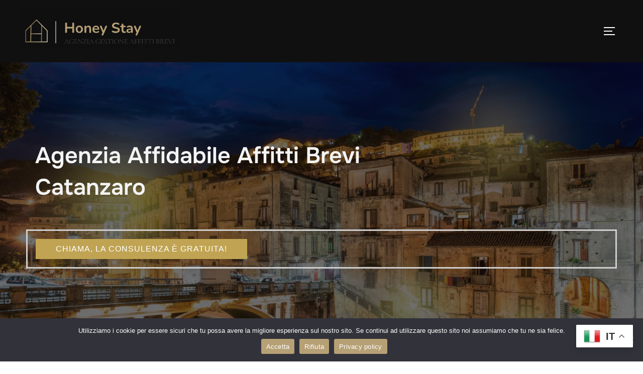

--- FILE ---
content_type: text/html; charset=UTF-8
request_url: https://agenziagestioneaffittibrevi.it/agenzia-affidabile-affitti-brevi-catanzaro/
body_size: 29986
content:
<!DOCTYPE html>
<html lang="it-IT" class="no-js">
<head>
	<meta charset="UTF-8" />
	<meta name="viewport" content="width=device-width, initial-scale=1" />
	<script>(function(html){html.className = html.className.replace(/\bno-js\b/,'js')})(document.documentElement);</script>
<style>
#wpadminbar #wp-admin-bar-wccp_free_top_button .ab-icon:before {
	content: "\f160";
	color: #02CA02;
	top: 3px;
}
#wpadminbar #wp-admin-bar-wccp_free_top_button .ab-icon {
	transform: rotate(45deg);
}
</style>
<meta name='robots' content='index, follow, max-image-preview:large, max-snippet:-1, max-video-preview:-1' />

	<!-- This site is optimized with the Yoast SEO plugin v26.8 - https://yoast.com/product/yoast-seo-wordpress/ -->
	<title>Agenzia Affidabile Affitti Brevi Catanzaro -</title>
	<meta name="description" content="Stai cercando un&#039;Agenzia affidabile per gli Affitti Brevi a Catanzaro per maggiori guadagni senza alcun impegno? Contattaci gratuitamente." />
	<link rel="canonical" href="https://agenziagestioneaffittibrevi.it/agenzia-affidabile-affitti-brevi-catanzaro/" />
	<meta property="og:locale" content="it_IT" />
	<meta property="og:type" content="article" />
	<meta property="og:title" content="Agenzia Affidabile Affitti Brevi Catanzaro -" />
	<meta property="og:description" content="Stai cercando un&#039;Agenzia affidabile per gli Affitti Brevi a Catanzaro per maggiori guadagni senza alcun impegno? Contattaci gratuitamente." />
	<meta property="og:url" content="https://agenziagestioneaffittibrevi.it/agenzia-affidabile-affitti-brevi-catanzaro/" />
	<meta property="og:site_name" content="Agenzia Gestione Affitti Brevi" />
	<meta property="article:modified_time" content="2024-08-19T14:32:49+00:00" />
	<meta property="og:image" content="https://agenziagestioneaffittibrevi.it/wp-content/uploads/2023/07/pexels-max-rahubovskiy-7018406-scaled.jpg" />
	<meta name="twitter:card" content="summary_large_image" />
	<meta name="twitter:label1" content="Tempo di lettura stimato" />
	<meta name="twitter:data1" content="8 minuti" />
	<script type="application/ld+json" class="yoast-schema-graph">{"@context":"https://schema.org","@graph":[{"@type":"WebPage","@id":"https://agenziagestioneaffittibrevi.it/agenzia-affidabile-affitti-brevi-catanzaro/","url":"https://agenziagestioneaffittibrevi.it/agenzia-affidabile-affitti-brevi-catanzaro/","name":"Agenzia Affidabile Affitti Brevi Catanzaro -","isPartOf":{"@id":"https://agenziagestioneaffittibrevi.it/#website"},"primaryImageOfPage":{"@id":"https://agenziagestioneaffittibrevi.it/agenzia-affidabile-affitti-brevi-catanzaro/#primaryimage"},"image":{"@id":"https://agenziagestioneaffittibrevi.it/agenzia-affidabile-affitti-brevi-catanzaro/#primaryimage"},"thumbnailUrl":"https://agenziagestioneaffittibrevi.it/wp-content/uploads/2023/07/pexels-max-rahubovskiy-7018406-scaled.jpg","datePublished":"2023-06-22T16:53:31+00:00","dateModified":"2024-08-19T14:32:49+00:00","description":"Stai cercando un'Agenzia affidabile per gli Affitti Brevi a Catanzaro per maggiori guadagni senza alcun impegno? Contattaci gratuitamente.","breadcrumb":{"@id":"https://agenziagestioneaffittibrevi.it/agenzia-affidabile-affitti-brevi-catanzaro/#breadcrumb"},"inLanguage":"it-IT","potentialAction":[{"@type":"ReadAction","target":["https://agenziagestioneaffittibrevi.it/agenzia-affidabile-affitti-brevi-catanzaro/"]}]},{"@type":"ImageObject","inLanguage":"it-IT","@id":"https://agenziagestioneaffittibrevi.it/agenzia-affidabile-affitti-brevi-catanzaro/#primaryimage","url":"https://agenziagestioneaffittibrevi.it/wp-content/uploads/2023/07/pexels-max-rahubovskiy-7018406-scaled.jpg","contentUrl":"https://agenziagestioneaffittibrevi.it/wp-content/uploads/2023/07/pexels-max-rahubovskiy-7018406-scaled.jpg","width":2560,"height":2029},{"@type":"BreadcrumbList","@id":"https://agenziagestioneaffittibrevi.it/agenzia-affidabile-affitti-brevi-catanzaro/#breadcrumb","itemListElement":[{"@type":"ListItem","position":1,"name":"Home","item":"https://agenziagestioneaffittibrevi.it/"},{"@type":"ListItem","position":2,"name":"Agenzia Affidabile Affitti Brevi Catanzaro"}]},{"@type":"WebSite","@id":"https://agenziagestioneaffittibrevi.it/#website","url":"https://agenziagestioneaffittibrevi.it/","name":"Agenzia gestione affitti brevi","description":"Sei un Proprietario di Case o Esperienze Turistiche? Continua a leggere","publisher":{"@id":"https://agenziagestioneaffittibrevi.it/#organization"},"alternateName":"Agenzia gestione affitti brevi","potentialAction":[{"@type":"SearchAction","target":{"@type":"EntryPoint","urlTemplate":"https://agenziagestioneaffittibrevi.it/?s={search_term_string}"},"query-input":{"@type":"PropertyValueSpecification","valueRequired":true,"valueName":"search_term_string"}}],"inLanguage":"it-IT"},{"@type":"Organization","@id":"https://agenziagestioneaffittibrevi.it/#organization","name":"Agenzia gestione affitti brevi","url":"https://agenziagestioneaffittibrevi.it/","logo":{"@type":"ImageObject","inLanguage":"it-IT","@id":"https://agenziagestioneaffittibrevi.it/#/schema/logo/image/","url":"https://agenziagestioneaffittibrevi.it/wp-content/uploads/2025/10/cropped-Honey-Stay.png","contentUrl":"https://agenziagestioneaffittibrevi.it/wp-content/uploads/2025/10/cropped-Honey-Stay.png","width":500,"height":125,"caption":"Agenzia gestione affitti brevi"},"image":{"@id":"https://agenziagestioneaffittibrevi.it/#/schema/logo/image/"}}]}</script>
	<!-- / Yoast SEO plugin. -->


<link rel='dns-prefetch' href='//www.googletagmanager.com' />
<link rel='dns-prefetch' href='//pagead2.googlesyndication.com' />
<link rel="alternate" type="application/rss+xml" title="Agenzia Gestione Affitti Brevi &raquo; Feed" href="https://agenziagestioneaffittibrevi.it/feed/" />
<link rel="alternate" type="application/rss+xml" title="Agenzia Gestione Affitti Brevi &raquo; Feed dei commenti" href="https://agenziagestioneaffittibrevi.it/comments/feed/" />
<link rel="alternate" title="oEmbed (JSON)" type="application/json+oembed" href="https://agenziagestioneaffittibrevi.it/wp-json/oembed/1.0/embed?url=https%3A%2F%2Fagenziagestioneaffittibrevi.it%2Fagenzia-affidabile-affitti-brevi-catanzaro%2F" />
<link rel="alternate" title="oEmbed (XML)" type="text/xml+oembed" href="https://agenziagestioneaffittibrevi.it/wp-json/oembed/1.0/embed?url=https%3A%2F%2Fagenziagestioneaffittibrevi.it%2Fagenzia-affidabile-affitti-brevi-catanzaro%2F&#038;format=xml" />
<style id='wp-img-auto-sizes-contain-inline-css'>
img:is([sizes=auto i],[sizes^="auto," i]){contain-intrinsic-size:3000px 1500px}
/*# sourceURL=wp-img-auto-sizes-contain-inline-css */
</style>
<style id='wp-emoji-styles-inline-css'>

	img.wp-smiley, img.emoji {
		display: inline !important;
		border: none !important;
		box-shadow: none !important;
		height: 1em !important;
		width: 1em !important;
		margin: 0 0.07em !important;
		vertical-align: -0.1em !important;
		background: none !important;
		padding: 0 !important;
	}
/*# sourceURL=wp-emoji-styles-inline-css */
</style>
<style id='wp-block-library-inline-css'>
:root{--wp-block-synced-color:#7a00df;--wp-block-synced-color--rgb:122,0,223;--wp-bound-block-color:var(--wp-block-synced-color);--wp-editor-canvas-background:#ddd;--wp-admin-theme-color:#007cba;--wp-admin-theme-color--rgb:0,124,186;--wp-admin-theme-color-darker-10:#006ba1;--wp-admin-theme-color-darker-10--rgb:0,107,160.5;--wp-admin-theme-color-darker-20:#005a87;--wp-admin-theme-color-darker-20--rgb:0,90,135;--wp-admin-border-width-focus:2px}@media (min-resolution:192dpi){:root{--wp-admin-border-width-focus:1.5px}}.wp-element-button{cursor:pointer}:root .has-very-light-gray-background-color{background-color:#eee}:root .has-very-dark-gray-background-color{background-color:#313131}:root .has-very-light-gray-color{color:#eee}:root .has-very-dark-gray-color{color:#313131}:root .has-vivid-green-cyan-to-vivid-cyan-blue-gradient-background{background:linear-gradient(135deg,#00d084,#0693e3)}:root .has-purple-crush-gradient-background{background:linear-gradient(135deg,#34e2e4,#4721fb 50%,#ab1dfe)}:root .has-hazy-dawn-gradient-background{background:linear-gradient(135deg,#faaca8,#dad0ec)}:root .has-subdued-olive-gradient-background{background:linear-gradient(135deg,#fafae1,#67a671)}:root .has-atomic-cream-gradient-background{background:linear-gradient(135deg,#fdd79a,#004a59)}:root .has-nightshade-gradient-background{background:linear-gradient(135deg,#330968,#31cdcf)}:root .has-midnight-gradient-background{background:linear-gradient(135deg,#020381,#2874fc)}:root{--wp--preset--font-size--normal:16px;--wp--preset--font-size--huge:42px}.has-regular-font-size{font-size:1em}.has-larger-font-size{font-size:2.625em}.has-normal-font-size{font-size:var(--wp--preset--font-size--normal)}.has-huge-font-size{font-size:var(--wp--preset--font-size--huge)}.has-text-align-center{text-align:center}.has-text-align-left{text-align:left}.has-text-align-right{text-align:right}.has-fit-text{white-space:nowrap!important}#end-resizable-editor-section{display:none}.aligncenter{clear:both}.items-justified-left{justify-content:flex-start}.items-justified-center{justify-content:center}.items-justified-right{justify-content:flex-end}.items-justified-space-between{justify-content:space-between}.screen-reader-text{border:0;clip-path:inset(50%);height:1px;margin:-1px;overflow:hidden;padding:0;position:absolute;width:1px;word-wrap:normal!important}.screen-reader-text:focus{background-color:#ddd;clip-path:none;color:#444;display:block;font-size:1em;height:auto;left:5px;line-height:normal;padding:15px 23px 14px;text-decoration:none;top:5px;width:auto;z-index:100000}html :where(.has-border-color){border-style:solid}html :where([style*=border-top-color]){border-top-style:solid}html :where([style*=border-right-color]){border-right-style:solid}html :where([style*=border-bottom-color]){border-bottom-style:solid}html :where([style*=border-left-color]){border-left-style:solid}html :where([style*=border-width]){border-style:solid}html :where([style*=border-top-width]){border-top-style:solid}html :where([style*=border-right-width]){border-right-style:solid}html :where([style*=border-bottom-width]){border-bottom-style:solid}html :where([style*=border-left-width]){border-left-style:solid}html :where(img[class*=wp-image-]){height:auto;max-width:100%}:where(figure){margin:0 0 1em}html :where(.is-position-sticky){--wp-admin--admin-bar--position-offset:var(--wp-admin--admin-bar--height,0px)}@media screen and (max-width:600px){html :where(.is-position-sticky){--wp-admin--admin-bar--position-offset:0px}}

/*# sourceURL=wp-block-library-inline-css */
</style><style id='wp-block-heading-inline-css'>
h1:where(.wp-block-heading).has-background,h2:where(.wp-block-heading).has-background,h3:where(.wp-block-heading).has-background,h4:where(.wp-block-heading).has-background,h5:where(.wp-block-heading).has-background,h6:where(.wp-block-heading).has-background{padding:1.25em 2.375em}h1.has-text-align-left[style*=writing-mode]:where([style*=vertical-lr]),h1.has-text-align-right[style*=writing-mode]:where([style*=vertical-rl]),h2.has-text-align-left[style*=writing-mode]:where([style*=vertical-lr]),h2.has-text-align-right[style*=writing-mode]:where([style*=vertical-rl]),h3.has-text-align-left[style*=writing-mode]:where([style*=vertical-lr]),h3.has-text-align-right[style*=writing-mode]:where([style*=vertical-rl]),h4.has-text-align-left[style*=writing-mode]:where([style*=vertical-lr]),h4.has-text-align-right[style*=writing-mode]:where([style*=vertical-rl]),h5.has-text-align-left[style*=writing-mode]:where([style*=vertical-lr]),h5.has-text-align-right[style*=writing-mode]:where([style*=vertical-rl]),h6.has-text-align-left[style*=writing-mode]:where([style*=vertical-lr]),h6.has-text-align-right[style*=writing-mode]:where([style*=vertical-rl]){rotate:180deg}
/*# sourceURL=https://agenziagestioneaffittibrevi.it/wp-includes/blocks/heading/style.min.css */
</style>
<style id='wp-block-group-inline-css'>
.wp-block-group{box-sizing:border-box}:where(.wp-block-group.wp-block-group-is-layout-constrained){position:relative}
/*# sourceURL=https://agenziagestioneaffittibrevi.it/wp-includes/blocks/group/style.min.css */
</style>
<style id='wp-block-group-theme-inline-css'>
:where(.wp-block-group.has-background){padding:1.25em 2.375em}
/*# sourceURL=https://agenziagestioneaffittibrevi.it/wp-includes/blocks/group/theme.min.css */
</style>
<style id='wp-block-paragraph-inline-css'>
.is-small-text{font-size:.875em}.is-regular-text{font-size:1em}.is-large-text{font-size:2.25em}.is-larger-text{font-size:3em}.has-drop-cap:not(:focus):first-letter{float:left;font-size:8.4em;font-style:normal;font-weight:100;line-height:.68;margin:.05em .1em 0 0;text-transform:uppercase}body.rtl .has-drop-cap:not(:focus):first-letter{float:none;margin-left:.1em}p.has-drop-cap.has-background{overflow:hidden}:root :where(p.has-background){padding:1.25em 2.375em}:where(p.has-text-color:not(.has-link-color)) a{color:inherit}p.has-text-align-left[style*="writing-mode:vertical-lr"],p.has-text-align-right[style*="writing-mode:vertical-rl"]{rotate:180deg}
/*# sourceURL=https://agenziagestioneaffittibrevi.it/wp-includes/blocks/paragraph/style.min.css */
</style>
<style id='wp-block-separator-inline-css'>
@charset "UTF-8";.wp-block-separator{border:none;border-top:2px solid}:root :where(.wp-block-separator.is-style-dots){height:auto;line-height:1;text-align:center}:root :where(.wp-block-separator.is-style-dots):before{color:currentColor;content:"···";font-family:serif;font-size:1.5em;letter-spacing:2em;padding-left:2em}.wp-block-separator.is-style-dots{background:none!important;border:none!important}
/*# sourceURL=https://agenziagestioneaffittibrevi.it/wp-includes/blocks/separator/style.min.css */
</style>
<style id='wp-block-separator-theme-inline-css'>
.wp-block-separator.has-css-opacity{opacity:.4}.wp-block-separator{border:none;border-bottom:2px solid;margin-left:auto;margin-right:auto}.wp-block-separator.has-alpha-channel-opacity{opacity:1}.wp-block-separator:not(.is-style-wide):not(.is-style-dots){width:100px}.wp-block-separator.has-background:not(.is-style-dots){border-bottom:none;height:1px}.wp-block-separator.has-background:not(.is-style-wide):not(.is-style-dots){height:2px}
/*# sourceURL=https://agenziagestioneaffittibrevi.it/wp-includes/blocks/separator/theme.min.css */
</style>
<link rel='stylesheet' id='wpzoom-social-icons-block-style-css' href='https://agenziagestioneaffittibrevi.it/wp-content/plugins/social-icons-widget-by-wpzoom/block/dist/style-wpzoom-social-icons.css?ver=4.5.4' media='all' />
<style id='global-styles-inline-css'>
:root{--wp--preset--aspect-ratio--square: 1;--wp--preset--aspect-ratio--4-3: 4/3;--wp--preset--aspect-ratio--3-4: 3/4;--wp--preset--aspect-ratio--3-2: 3/2;--wp--preset--aspect-ratio--2-3: 2/3;--wp--preset--aspect-ratio--16-9: 16/9;--wp--preset--aspect-ratio--9-16: 9/16;--wp--preset--color--black: #000000;--wp--preset--color--cyan-bluish-gray: #abb8c3;--wp--preset--color--white: #ffffff;--wp--preset--color--pale-pink: #f78da7;--wp--preset--color--vivid-red: #cf2e2e;--wp--preset--color--luminous-vivid-orange: #ff6900;--wp--preset--color--luminous-vivid-amber: #fcb900;--wp--preset--color--light-green-cyan: #7bdcb5;--wp--preset--color--vivid-green-cyan: #00d084;--wp--preset--color--pale-cyan-blue: #8ed1fc;--wp--preset--color--vivid-cyan-blue: #0693e3;--wp--preset--color--vivid-purple: #9b51e0;--wp--preset--color--primary: #101010;--wp--preset--color--secondary: #c0a453;--wp--preset--color--header-footer: #101010;--wp--preset--color--tertiary: #6C6C77;--wp--preset--color--lightgrey: #D9D9D9;--wp--preset--color--foreground: #000;--wp--preset--color--background: #f9fafd;--wp--preset--color--light-background: #ffffff;--wp--preset--gradient--vivid-cyan-blue-to-vivid-purple: linear-gradient(135deg,rgb(6,147,227) 0%,rgb(155,81,224) 100%);--wp--preset--gradient--light-green-cyan-to-vivid-green-cyan: linear-gradient(135deg,rgb(122,220,180) 0%,rgb(0,208,130) 100%);--wp--preset--gradient--luminous-vivid-amber-to-luminous-vivid-orange: linear-gradient(135deg,rgb(252,185,0) 0%,rgb(255,105,0) 100%);--wp--preset--gradient--luminous-vivid-orange-to-vivid-red: linear-gradient(135deg,rgb(255,105,0) 0%,rgb(207,46,46) 100%);--wp--preset--gradient--very-light-gray-to-cyan-bluish-gray: linear-gradient(135deg,rgb(238,238,238) 0%,rgb(169,184,195) 100%);--wp--preset--gradient--cool-to-warm-spectrum: linear-gradient(135deg,rgb(74,234,220) 0%,rgb(151,120,209) 20%,rgb(207,42,186) 40%,rgb(238,44,130) 60%,rgb(251,105,98) 80%,rgb(254,248,76) 100%);--wp--preset--gradient--blush-light-purple: linear-gradient(135deg,rgb(255,206,236) 0%,rgb(152,150,240) 100%);--wp--preset--gradient--blush-bordeaux: linear-gradient(135deg,rgb(254,205,165) 0%,rgb(254,45,45) 50%,rgb(107,0,62) 100%);--wp--preset--gradient--luminous-dusk: linear-gradient(135deg,rgb(255,203,112) 0%,rgb(199,81,192) 50%,rgb(65,88,208) 100%);--wp--preset--gradient--pale-ocean: linear-gradient(135deg,rgb(255,245,203) 0%,rgb(182,227,212) 50%,rgb(51,167,181) 100%);--wp--preset--gradient--electric-grass: linear-gradient(135deg,rgb(202,248,128) 0%,rgb(113,206,126) 100%);--wp--preset--gradient--midnight: linear-gradient(135deg,rgb(2,3,129) 0%,rgb(40,116,252) 100%);--wp--preset--gradient--black-primary: linear-gradient(180deg, var(--wp--preset--color--secondary) 0%, var(--wp--preset--color--secondary) 73%, var(--wp--preset--color--background) 73%, var(--wp--preset--color--background) 100%);--wp--preset--gradient--black-secondary: linear-gradient(135deg,rgba(0,0,0,1) 50%,var(--wp--preset--color--tertiary) 100%);--wp--preset--font-size--small: clamp(14px, 0.875rem + ((1vw - 3.2px) * 0.177), 16px);--wp--preset--font-size--medium: clamp(16px, 1rem + ((1vw - 3.2px) * 0.354), 20px);--wp--preset--font-size--large: clamp(22px, 1.375rem + ((1vw - 3.2px) * 1.239), 36px);--wp--preset--font-size--x-large: clamp(30px, 1.875rem + ((1vw - 3.2px) * 1.77), 50px);--wp--preset--font-size--x-small: clamp(14px, 0.875rem + ((1vw - 3.2px) * 1), 14px);--wp--preset--font-size--max-36: clamp(24px, 1.5rem + ((1vw - 3.2px) * 1.062), 36px);--wp--preset--font-size--max-48: clamp(26px, 1.625rem + ((1vw - 3.2px) * 1.947), 48px);--wp--preset--font-size--max-60: clamp(30px, 1.875rem + ((1vw - 3.2px) * 2.655), 60px);--wp--preset--font-size--max-72: clamp(38px, 2.375rem + ((1vw - 3.2px) * 3.009), 72px);--wp--preset--spacing--20: 0.44rem;--wp--preset--spacing--30: 0.67rem;--wp--preset--spacing--40: 1rem;--wp--preset--spacing--50: 1.5rem;--wp--preset--spacing--60: 2.25rem;--wp--preset--spacing--70: 3.38rem;--wp--preset--spacing--80: 5.06rem;--wp--preset--spacing--x-small: 20px;--wp--preset--spacing--small: 40px;--wp--preset--spacing--medium: 60px;--wp--preset--spacing--large: 80px;--wp--preset--spacing--x-large: 100px;--wp--preset--shadow--natural: 6px 6px 9px rgba(0, 0, 0, 0.2);--wp--preset--shadow--deep: 12px 12px 50px rgba(0, 0, 0, 0.4);--wp--preset--shadow--sharp: 6px 6px 0px rgba(0, 0, 0, 0.2);--wp--preset--shadow--outlined: 6px 6px 0px -3px rgb(255, 255, 255), 6px 6px rgb(0, 0, 0);--wp--preset--shadow--crisp: 6px 6px 0px rgb(0, 0, 0);--wp--custom--font-weight--black: 900;--wp--custom--font-weight--bold: 700;--wp--custom--font-weight--extra-bold: 800;--wp--custom--font-weight--light: 300;--wp--custom--font-weight--medium: 500;--wp--custom--font-weight--regular: 400;--wp--custom--font-weight--semi-bold: 600;--wp--custom--line-height--body: 1.75;--wp--custom--line-height--heading: 1.1;--wp--custom--line-height--medium: 1.5;--wp--custom--line-height--one: 1;--wp--custom--spacing--outer: 30px;}:root { --wp--style--global--content-size: 1200px;--wp--style--global--wide-size: 1450px; }:where(body) { margin: 0; }.wp-site-blocks { padding-top: var(--wp--style--root--padding-top); padding-bottom: var(--wp--style--root--padding-bottom); }.has-global-padding { padding-right: var(--wp--style--root--padding-right); padding-left: var(--wp--style--root--padding-left); }.has-global-padding > .alignfull { margin-right: calc(var(--wp--style--root--padding-right) * -1); margin-left: calc(var(--wp--style--root--padding-left) * -1); }.has-global-padding :where(:not(.alignfull.is-layout-flow) > .has-global-padding:not(.wp-block-block, .alignfull)) { padding-right: 0; padding-left: 0; }.has-global-padding :where(:not(.alignfull.is-layout-flow) > .has-global-padding:not(.wp-block-block, .alignfull)) > .alignfull { margin-left: 0; margin-right: 0; }.wp-site-blocks > .alignleft { float: left; margin-right: 2em; }.wp-site-blocks > .alignright { float: right; margin-left: 2em; }.wp-site-blocks > .aligncenter { justify-content: center; margin-left: auto; margin-right: auto; }:where(.wp-site-blocks) > * { margin-block-start: 20px; margin-block-end: 0; }:where(.wp-site-blocks) > :first-child { margin-block-start: 0; }:where(.wp-site-blocks) > :last-child { margin-block-end: 0; }:root { --wp--style--block-gap: 20px; }:root :where(.is-layout-flow) > :first-child{margin-block-start: 0;}:root :where(.is-layout-flow) > :last-child{margin-block-end: 0;}:root :where(.is-layout-flow) > *{margin-block-start: 20px;margin-block-end: 0;}:root :where(.is-layout-constrained) > :first-child{margin-block-start: 0;}:root :where(.is-layout-constrained) > :last-child{margin-block-end: 0;}:root :where(.is-layout-constrained) > *{margin-block-start: 20px;margin-block-end: 0;}:root :where(.is-layout-flex){gap: 20px;}:root :where(.is-layout-grid){gap: 20px;}.is-layout-flow > .alignleft{float: left;margin-inline-start: 0;margin-inline-end: 2em;}.is-layout-flow > .alignright{float: right;margin-inline-start: 2em;margin-inline-end: 0;}.is-layout-flow > .aligncenter{margin-left: auto !important;margin-right: auto !important;}.is-layout-constrained > .alignleft{float: left;margin-inline-start: 0;margin-inline-end: 2em;}.is-layout-constrained > .alignright{float: right;margin-inline-start: 2em;margin-inline-end: 0;}.is-layout-constrained > .aligncenter{margin-left: auto !important;margin-right: auto !important;}.is-layout-constrained > :where(:not(.alignleft):not(.alignright):not(.alignfull)){max-width: var(--wp--style--global--content-size);margin-left: auto !important;margin-right: auto !important;}.is-layout-constrained > .alignwide{max-width: var(--wp--style--global--wide-size);}body .is-layout-flex{display: flex;}.is-layout-flex{flex-wrap: wrap;align-items: center;}.is-layout-flex > :is(*, div){margin: 0;}body .is-layout-grid{display: grid;}.is-layout-grid > :is(*, div){margin: 0;}body{font-size: var(--wp--preset--font-size--small);font-weight: var(--wp--custom--font-weight--regular);line-height: var(--wp--custom--line-height--body);--wp--style--root--padding-top: 0px;--wp--style--root--padding-right: 0px;--wp--style--root--padding-bottom: 0px;--wp--style--root--padding-left: 0px;}a:where(:not(.wp-element-button)){color: var(--wp--preset--color--primary);text-decoration: underline;}:root :where(.wp-element-button, .wp-block-button__link){background-color: #32373c;border-radius: 0;border-width: 0;color: #fff;font-family: inherit;font-size: inherit;font-style: inherit;font-weight: inherit;letter-spacing: inherit;line-height: inherit;padding-top: 10px;padding-right: 25px;padding-bottom: 10px;padding-left: 25px;text-decoration: none;text-transform: inherit;}.has-black-color{color: var(--wp--preset--color--black) !important;}.has-cyan-bluish-gray-color{color: var(--wp--preset--color--cyan-bluish-gray) !important;}.has-white-color{color: var(--wp--preset--color--white) !important;}.has-pale-pink-color{color: var(--wp--preset--color--pale-pink) !important;}.has-vivid-red-color{color: var(--wp--preset--color--vivid-red) !important;}.has-luminous-vivid-orange-color{color: var(--wp--preset--color--luminous-vivid-orange) !important;}.has-luminous-vivid-amber-color{color: var(--wp--preset--color--luminous-vivid-amber) !important;}.has-light-green-cyan-color{color: var(--wp--preset--color--light-green-cyan) !important;}.has-vivid-green-cyan-color{color: var(--wp--preset--color--vivid-green-cyan) !important;}.has-pale-cyan-blue-color{color: var(--wp--preset--color--pale-cyan-blue) !important;}.has-vivid-cyan-blue-color{color: var(--wp--preset--color--vivid-cyan-blue) !important;}.has-vivid-purple-color{color: var(--wp--preset--color--vivid-purple) !important;}.has-primary-color{color: var(--wp--preset--color--primary) !important;}.has-secondary-color{color: var(--wp--preset--color--secondary) !important;}.has-header-footer-color{color: var(--wp--preset--color--header-footer) !important;}.has-tertiary-color{color: var(--wp--preset--color--tertiary) !important;}.has-lightgrey-color{color: var(--wp--preset--color--lightgrey) !important;}.has-foreground-color{color: var(--wp--preset--color--foreground) !important;}.has-background-color{color: var(--wp--preset--color--background) !important;}.has-light-background-color{color: var(--wp--preset--color--light-background) !important;}.has-black-background-color{background-color: var(--wp--preset--color--black) !important;}.has-cyan-bluish-gray-background-color{background-color: var(--wp--preset--color--cyan-bluish-gray) !important;}.has-white-background-color{background-color: var(--wp--preset--color--white) !important;}.has-pale-pink-background-color{background-color: var(--wp--preset--color--pale-pink) !important;}.has-vivid-red-background-color{background-color: var(--wp--preset--color--vivid-red) !important;}.has-luminous-vivid-orange-background-color{background-color: var(--wp--preset--color--luminous-vivid-orange) !important;}.has-luminous-vivid-amber-background-color{background-color: var(--wp--preset--color--luminous-vivid-amber) !important;}.has-light-green-cyan-background-color{background-color: var(--wp--preset--color--light-green-cyan) !important;}.has-vivid-green-cyan-background-color{background-color: var(--wp--preset--color--vivid-green-cyan) !important;}.has-pale-cyan-blue-background-color{background-color: var(--wp--preset--color--pale-cyan-blue) !important;}.has-vivid-cyan-blue-background-color{background-color: var(--wp--preset--color--vivid-cyan-blue) !important;}.has-vivid-purple-background-color{background-color: var(--wp--preset--color--vivid-purple) !important;}.has-primary-background-color{background-color: var(--wp--preset--color--primary) !important;}.has-secondary-background-color{background-color: var(--wp--preset--color--secondary) !important;}.has-header-footer-background-color{background-color: var(--wp--preset--color--header-footer) !important;}.has-tertiary-background-color{background-color: var(--wp--preset--color--tertiary) !important;}.has-lightgrey-background-color{background-color: var(--wp--preset--color--lightgrey) !important;}.has-foreground-background-color{background-color: var(--wp--preset--color--foreground) !important;}.has-background-background-color{background-color: var(--wp--preset--color--background) !important;}.has-light-background-background-color{background-color: var(--wp--preset--color--light-background) !important;}.has-black-border-color{border-color: var(--wp--preset--color--black) !important;}.has-cyan-bluish-gray-border-color{border-color: var(--wp--preset--color--cyan-bluish-gray) !important;}.has-white-border-color{border-color: var(--wp--preset--color--white) !important;}.has-pale-pink-border-color{border-color: var(--wp--preset--color--pale-pink) !important;}.has-vivid-red-border-color{border-color: var(--wp--preset--color--vivid-red) !important;}.has-luminous-vivid-orange-border-color{border-color: var(--wp--preset--color--luminous-vivid-orange) !important;}.has-luminous-vivid-amber-border-color{border-color: var(--wp--preset--color--luminous-vivid-amber) !important;}.has-light-green-cyan-border-color{border-color: var(--wp--preset--color--light-green-cyan) !important;}.has-vivid-green-cyan-border-color{border-color: var(--wp--preset--color--vivid-green-cyan) !important;}.has-pale-cyan-blue-border-color{border-color: var(--wp--preset--color--pale-cyan-blue) !important;}.has-vivid-cyan-blue-border-color{border-color: var(--wp--preset--color--vivid-cyan-blue) !important;}.has-vivid-purple-border-color{border-color: var(--wp--preset--color--vivid-purple) !important;}.has-primary-border-color{border-color: var(--wp--preset--color--primary) !important;}.has-secondary-border-color{border-color: var(--wp--preset--color--secondary) !important;}.has-header-footer-border-color{border-color: var(--wp--preset--color--header-footer) !important;}.has-tertiary-border-color{border-color: var(--wp--preset--color--tertiary) !important;}.has-lightgrey-border-color{border-color: var(--wp--preset--color--lightgrey) !important;}.has-foreground-border-color{border-color: var(--wp--preset--color--foreground) !important;}.has-background-border-color{border-color: var(--wp--preset--color--background) !important;}.has-light-background-border-color{border-color: var(--wp--preset--color--light-background) !important;}.has-vivid-cyan-blue-to-vivid-purple-gradient-background{background: var(--wp--preset--gradient--vivid-cyan-blue-to-vivid-purple) !important;}.has-light-green-cyan-to-vivid-green-cyan-gradient-background{background: var(--wp--preset--gradient--light-green-cyan-to-vivid-green-cyan) !important;}.has-luminous-vivid-amber-to-luminous-vivid-orange-gradient-background{background: var(--wp--preset--gradient--luminous-vivid-amber-to-luminous-vivid-orange) !important;}.has-luminous-vivid-orange-to-vivid-red-gradient-background{background: var(--wp--preset--gradient--luminous-vivid-orange-to-vivid-red) !important;}.has-very-light-gray-to-cyan-bluish-gray-gradient-background{background: var(--wp--preset--gradient--very-light-gray-to-cyan-bluish-gray) !important;}.has-cool-to-warm-spectrum-gradient-background{background: var(--wp--preset--gradient--cool-to-warm-spectrum) !important;}.has-blush-light-purple-gradient-background{background: var(--wp--preset--gradient--blush-light-purple) !important;}.has-blush-bordeaux-gradient-background{background: var(--wp--preset--gradient--blush-bordeaux) !important;}.has-luminous-dusk-gradient-background{background: var(--wp--preset--gradient--luminous-dusk) !important;}.has-pale-ocean-gradient-background{background: var(--wp--preset--gradient--pale-ocean) !important;}.has-electric-grass-gradient-background{background: var(--wp--preset--gradient--electric-grass) !important;}.has-midnight-gradient-background{background: var(--wp--preset--gradient--midnight) !important;}.has-black-primary-gradient-background{background: var(--wp--preset--gradient--black-primary) !important;}.has-black-secondary-gradient-background{background: var(--wp--preset--gradient--black-secondary) !important;}.has-small-font-size{font-size: var(--wp--preset--font-size--small) !important;}.has-medium-font-size{font-size: var(--wp--preset--font-size--medium) !important;}.has-large-font-size{font-size: var(--wp--preset--font-size--large) !important;}.has-x-large-font-size{font-size: var(--wp--preset--font-size--x-large) !important;}.has-x-small-font-size{font-size: var(--wp--preset--font-size--x-small) !important;}.has-max-36-font-size{font-size: var(--wp--preset--font-size--max-36) !important;}.has-max-48-font-size{font-size: var(--wp--preset--font-size--max-48) !important;}.has-max-60-font-size{font-size: var(--wp--preset--font-size--max-60) !important;}.has-max-72-font-size{font-size: var(--wp--preset--font-size--max-72) !important;}
:root :where(.wp-block-group){padding: 0px;}
/*# sourceURL=global-styles-inline-css */
</style>

<link rel='stylesheet' id='awsm-ead-public-css' href='https://agenziagestioneaffittibrevi.it/wp-content/plugins/embed-any-document/css/embed-public.min.css?ver=2.7.12' media='all' />
<link rel='stylesheet' id='dashicons-css' href='https://agenziagestioneaffittibrevi.it/wp-includes/css/dashicons.min.css' media='all' />
<link rel='stylesheet' id='wpzoom-social-icons-academicons-css' href='https://agenziagestioneaffittibrevi.it/wp-content/plugins/social-icons-widget-by-wpzoom/assets/css/academicons.min.css?ver=1768486545' media='all' />
<link rel='stylesheet' id='wpzoom-social-icons-socicon-css' href='https://agenziagestioneaffittibrevi.it/wp-content/plugins/social-icons-widget-by-wpzoom/assets/css/wpzoom-socicon.css?ver=1768486545' media='all' />
<link rel='stylesheet' id='wpzoom-social-icons-font-awesome-5-css' href='https://agenziagestioneaffittibrevi.it/wp-content/plugins/social-icons-widget-by-wpzoom/assets/css/font-awesome-5.min.css?ver=1768486545' media='all' />
<link rel='stylesheet' id='wpzoom-social-icons-genericons-css' href='https://agenziagestioneaffittibrevi.it/wp-content/plugins/social-icons-widget-by-wpzoom/assets/css/genericons.css?ver=1768486545' media='all' />
<link rel='stylesheet' id='wc-gallery-style-css' href='https://agenziagestioneaffittibrevi.it/wp-content/plugins/boldgrid-gallery/includes/css/style.css?ver=1.55' media='all' />
<link rel='stylesheet' id='wc-gallery-popup-style-css' href='https://agenziagestioneaffittibrevi.it/wp-content/plugins/boldgrid-gallery/includes/css/magnific-popup.css?ver=1.1.0' media='all' />
<link rel='stylesheet' id='wc-gallery-flexslider-style-css' href='https://agenziagestioneaffittibrevi.it/wp-content/plugins/boldgrid-gallery/includes/vendors/flexslider/flexslider.css?ver=2.6.1' media='all' />
<link rel='stylesheet' id='wc-gallery-owlcarousel-style-css' href='https://agenziagestioneaffittibrevi.it/wp-content/plugins/boldgrid-gallery/includes/vendors/owlcarousel/assets/owl.carousel.css?ver=2.1.4' media='all' />
<link rel='stylesheet' id='wc-gallery-owlcarousel-theme-style-css' href='https://agenziagestioneaffittibrevi.it/wp-content/plugins/boldgrid-gallery/includes/vendors/owlcarousel/assets/owl.theme.default.css?ver=2.1.4' media='all' />
<link rel='stylesheet' id='cookie-notice-front-css' href='https://agenziagestioneaffittibrevi.it/wp-content/plugins/cookie-notice/css/front.min.css?ver=2.5.11' media='all' />
<link rel='stylesheet' id='inspiro-google-fonts-css' href='https://agenziagestioneaffittibrevi.it/wp-content/fonts/b550e309413f74007fd9e33054db2b0d.css?ver=2.1.8' media='all' />
<link rel='stylesheet' id='inspiro-style-css' href='https://agenziagestioneaffittibrevi.it/wp-content/themes/inspiro/assets/css/minified/style.min.css?ver=2.1.8' media='all' />
<style id='inspiro-style-inline-css'>
body, button, input, select, textarea {
font-family: 'Inter', sans-serif;
font-weight: 400;
}
@media screen and (min-width: 782px) {
body, button, input, select, textarea {
font-size: 16px;
line-height: 1.8;
} }
body:not(.wp-custom-logo) a.custom-logo-text {
font-family: 'Onest', sans-serif;
font-weight: 700;
text-transform: uppercase;
}
@media screen and (min-width: 782px) {
body:not(.wp-custom-logo) a.custom-logo-text {
font-size: 26px;
line-height: 1.8;
} }
h1, h2, h3, h4, h5, h6, .home.blog .entry-title, .page .entry-title, .page-title, #comments>h3, #respond>h3, .wp-block-button a, .entry-footer {
font-family: 'Onest', sans-serif;
font-weight: 600;
line-height: 1.4;
}
.home.blog .entry-title, .single .entry-title, .single .entry-cover-image .entry-header .entry-title {
font-size: 24px;
font-weight: 600;
line-height: 1.4;
}
@media screen and (min-width: 641px) and (max-width: 1024px) {
.home.blog .entry-title, .single .entry-title, .single .entry-cover-image .entry-header .entry-title {
font-size: 32px;
} }
@media screen and (min-width: 1025px) {
.home.blog .entry-title, .single .entry-title, .single .entry-cover-image .entry-header .entry-title {
font-size: 45px;
} }
.page .entry-title, .page-title, .page .entry-cover-image .entry-header .entry-title {
font-size: 24px;
font-weight: 600;
line-height: 1.4;
text-align: left;
}
@media screen and (min-width: 641px) and (max-width: 1024px) {
.page .entry-title, .page-title, .page .entry-cover-image .entry-header .entry-title {
font-size: 32px;
} }
@media screen and (min-width: 1025px) {
.page .entry-title, .page-title, .page .entry-cover-image .entry-header .entry-title {
font-size: 45px;
} }
.entry-content h1, .widget-area h1, h1:not(.entry-title):not(.page-title):not(.site-title) {
font-size: 24px;
font-weight: 600;
line-height: 1.4;
}
@media screen and (min-width: 641px) and (max-width: 1024px) {
.entry-content h1, .widget-area h1, h1:not(.entry-title):not(.page-title):not(.site-title) {
font-size: 32px;
} }
@media screen and (min-width: 1025px) {
.entry-content h1, .widget-area h1, h1:not(.entry-title):not(.page-title):not(.site-title) {
font-size: 45px;
} }
.entry-content h2, .page-content h2, .comment-content h2 {
font-size: 30px;
font-weight: 600;
line-height: 1.4;
}
.entry-content h3, .page-content h3, .comment-content h3 {
font-size: 24px;
font-weight: 600;
line-height: 1.4;
}
.entry-content h4, .page-content h4, .comment-content h4 {
font-size: 16px;
font-weight: 600;
line-height: 1.4;
}
.entry-content h5, .page-content h5, .comment-content h5 {
font-size: 14px;
font-weight: 600;
line-height: 1.4;
}
.entry-content h6, .page-content h6, .comment-content h6 {
font-size: 13px;
font-weight: 600;
line-height: 1.4;
}
.site-title {
font-family: 'Inter', sans-serif;
font-weight: 700;
line-height: 1.25;
}
@media screen and (min-width: 782px) {
.site-title {
font-size: 80px;
} }
.site-description {
font-family: 'Inter', sans-serif;
line-height: 1.8;
}
@media screen and (min-width: 782px) {
.site-description {
font-size: 20px;
} }
.custom-header-button {
font-family: 'Inter', sans-serif;
line-height: 1.8;
}
@media screen and (min-width: 782px) {
.custom-header-button {
font-size: 16px;
} }
.navbar-nav a {
font-family: 'Onest', sans-serif;
font-weight: 500;
line-height: 1.8;
}
@media screen and (min-width: 782px) {
.navbar-nav a {
font-size: 16px;
} }
@media screen and (max-width: 64em) {
.navbar-nav li a {
font-family: 'Onest', sans-serif;
font-size: 16px;
font-weight: 600;
text-transform: uppercase;
line-height: 1.8;
} }


		:root {
			--container-width: 1200px;
			--container-width-narrow: 950px;
			--container-padding: 30px;
		}
		
		/* Dynamic responsive padding media queries */
		@media (max-width: 1260px) {
			.wrap,
			.inner-wrap,
			.page .entry-content,
			.page:not(.inspiro-front-page) .entry-footer,
			.single .entry-wrapper,
			.single.has-sidebar.page-layout-sidebar-right .entry-header .inner-wrap,
			.wp-block-group > .wp-block-group__inner-container {
				padding-left: 30px;
				padding-right: 30px;
			}
		}
		
		@media (max-width: 1010px) {
			.single .entry-header .inner-wrap,
			.single .entry-content,
			.single .entry-footer,
			#comments {
				padding-left: 30px;
				padding-right: 30px;
			}
		}
		
/*# sourceURL=inspiro-style-inline-css */
</style>
<link rel='stylesheet' id='wpzoom-social-icons-font-awesome-3-css' href='https://agenziagestioneaffittibrevi.it/wp-content/plugins/social-icons-widget-by-wpzoom/assets/css/font-awesome-3.min.css?ver=1768486545' media='all' />
<link rel='stylesheet' id='wpzoom-social-icons-styles-css' href='https://agenziagestioneaffittibrevi.it/wp-content/plugins/social-icons-widget-by-wpzoom/assets/css/wpzoom-social-icons-styles.css?ver=1768486545' media='all' />
<link rel='stylesheet' id='chaty-front-css-css' href='https://agenziagestioneaffittibrevi.it/wp-content/plugins/chaty/css/chaty-front.min.css?ver=3.5.11731848915' media='all' />
<link rel='stylesheet' id='animatecss-css' href='https://agenziagestioneaffittibrevi.it/wp-content/plugins/post-and-page-builder/assets/css/animate.min.css?ver=1.27.10' media='all' />
<link rel='stylesheet' id='boldgrid-components-css' href='https://agenziagestioneaffittibrevi.it/wp-content/plugins/post-and-page-builder/assets/css/components.min.css?ver=2.16.5' media='all' />
<link rel='stylesheet' id='font-awesome-css' href='https://agenziagestioneaffittibrevi.it/wp-content/plugins/post-and-page-builder/assets/css/font-awesome.min.css?ver=4.7' media='all' />
<link rel='stylesheet' id='boldgrid-fe-css' href='https://agenziagestioneaffittibrevi.it/wp-content/plugins/post-and-page-builder/assets/css/editor-fe.min.css?ver=1.27.10' media='all' />
<link rel='stylesheet' id='boldgrid-custom-styles-css' href='https://agenziagestioneaffittibrevi.it/wp-content/uploads/boldgrid/custom-styles.css?ver=1764932236' media='all' />
<link rel='preload' as='font'  id='wpzoom-social-icons-font-academicons-woff2-css' href='https://agenziagestioneaffittibrevi.it/wp-content/plugins/social-icons-widget-by-wpzoom/assets/font/academicons.woff2?v=1.9.2' type='font/woff2' crossorigin />
<link rel='preload' as='font'  id='wpzoom-social-icons-font-fontawesome-3-woff2-css' href='https://agenziagestioneaffittibrevi.it/wp-content/plugins/social-icons-widget-by-wpzoom/assets/font/fontawesome-webfont.woff2?v=4.7.0' type='font/woff2' crossorigin />
<link rel='preload' as='font'  id='wpzoom-social-icons-font-fontawesome-5-brands-woff2-css' href='https://agenziagestioneaffittibrevi.it/wp-content/plugins/social-icons-widget-by-wpzoom/assets/font/fa-brands-400.woff2' type='font/woff2' crossorigin />
<link rel='preload' as='font'  id='wpzoom-social-icons-font-fontawesome-5-regular-woff2-css' href='https://agenziagestioneaffittibrevi.it/wp-content/plugins/social-icons-widget-by-wpzoom/assets/font/fa-regular-400.woff2' type='font/woff2' crossorigin />
<link rel='preload' as='font'  id='wpzoom-social-icons-font-fontawesome-5-solid-woff2-css' href='https://agenziagestioneaffittibrevi.it/wp-content/plugins/social-icons-widget-by-wpzoom/assets/font/fa-solid-900.woff2' type='font/woff2' crossorigin />
<link rel='preload' as='font'  id='wpzoom-social-icons-font-genericons-woff-css' href='https://agenziagestioneaffittibrevi.it/wp-content/plugins/social-icons-widget-by-wpzoom/assets/font/Genericons.woff' type='font/woff' crossorigin />
<link rel='preload' as='font'  id='wpzoom-social-icons-font-socicon-woff2-css' href='https://agenziagestioneaffittibrevi.it/wp-content/plugins/social-icons-widget-by-wpzoom/assets/font/socicon.woff2?v=4.5.4' type='font/woff2' crossorigin />
<link rel='stylesheet' id='bgpbpp-public-css' href='https://agenziagestioneaffittibrevi.it/wp-content/plugins/post-and-page-builder-premium/dist/application.min.css?ver=1.2.7' media='all' />
<script src="https://agenziagestioneaffittibrevi.it/wp-includes/js/jquery/jquery.min.js?ver=3.7.1" id="jquery-core-js"></script>
<script src="https://agenziagestioneaffittibrevi.it/wp-includes/js/jquery/jquery-migrate.min.js?ver=3.4.1" id="jquery-migrate-js"></script>
<script id="cookie-notice-front-js-before">
var cnArgs = {"ajaxUrl":"https:\/\/agenziagestioneaffittibrevi.it\/wp-admin\/admin-ajax.php","nonce":"abb0636210","hideEffect":"fade","position":"bottom","onScroll":false,"onScrollOffset":100,"onClick":false,"cookieName":"cookie_notice_accepted","cookieTime":2592000,"cookieTimeRejected":2592000,"globalCookie":false,"redirection":false,"cache":true,"revokeCookies":false,"revokeCookiesOpt":"automatic"};

//# sourceURL=cookie-notice-front-js-before
</script>
<script src="https://agenziagestioneaffittibrevi.it/wp-content/plugins/cookie-notice/js/front.min.js?ver=2.5.11" id="cookie-notice-front-js"></script>

<!-- Snippet del tag Google (gtag.js) aggiunto da Site Kit -->
<!-- Snippet Google Analytics aggiunto da Site Kit -->
<script src="https://www.googletagmanager.com/gtag/js?id=GT-P82G334" id="google_gtagjs-js" async></script>
<script id="google_gtagjs-js-after">
window.dataLayer = window.dataLayer || [];function gtag(){dataLayer.push(arguments);}
gtag("set","linker",{"domains":["agenziagestioneaffittibrevi.it"]});
gtag("js", new Date());
gtag("set", "developer_id.dZTNiMT", true);
gtag("config", "GT-P82G334");
//# sourceURL=google_gtagjs-js-after
</script>
<link rel="https://api.w.org/" href="https://agenziagestioneaffittibrevi.it/wp-json/" /><link rel="alternate" title="JSON" type="application/json" href="https://agenziagestioneaffittibrevi.it/wp-json/wp/v2/pages/1371" /><link rel="EditURI" type="application/rsd+xml" title="RSD" href="https://agenziagestioneaffittibrevi.it/xmlrpc.php?rsd" />
<link rel='shortlink' href='https://agenziagestioneaffittibrevi.it/?p=1371' />
<meta name="generator" content="Site Kit by Google 1.170.0" /><script id='pixel-script-poptin' src='https://cdn.popt.in/pixel.js?id=ba60c50d64aae' async='true'></script> <!--Customizer CSS--> 
<style type="text/css">
.site-info .copyright { display:none; }</style> 
<!--/Customizer CSS-->
<meta name="ti-site-data" content="[base64]" /><meta name="ti-site-data" content="[base64]" /><script id="wpcp_disable_selection" type="text/javascript">
var image_save_msg='You are not allowed to save images!';
	var no_menu_msg='Context Menu disabled!';
	var smessage = "Contenuto protetto :)";

function disableEnterKey(e)
{
	var elemtype = e.target.tagName;
	
	elemtype = elemtype.toUpperCase();
	
	if (elemtype == "TEXT" || elemtype == "TEXTAREA" || elemtype == "INPUT" || elemtype == "PASSWORD" || elemtype == "SELECT" || elemtype == "OPTION" || elemtype == "EMBED")
	{
		elemtype = 'TEXT';
	}
	
	if (e.ctrlKey){
     var key;
     if(window.event)
          key = window.event.keyCode;     //IE
     else
          key = e.which;     //firefox (97)
    //if (key != 17) alert(key);
     if (elemtype!= 'TEXT' && (key == 97 || key == 65 || key == 67 || key == 99 || key == 88 || key == 120 || key == 26 || key == 85  || key == 86 || key == 83 || key == 43 || key == 73))
     {
		if(wccp_free_iscontenteditable(e)) return true;
		show_wpcp_message('You are not allowed to copy content or view source');
		return false;
     }else
     	return true;
     }
}


/*For contenteditable tags*/
function wccp_free_iscontenteditable(e)
{
	var e = e || window.event; // also there is no e.target property in IE. instead IE uses window.event.srcElement
  	
	var target = e.target || e.srcElement;

	var elemtype = e.target.nodeName;
	
	elemtype = elemtype.toUpperCase();
	
	var iscontenteditable = "false";
		
	if(typeof target.getAttribute!="undefined" ) iscontenteditable = target.getAttribute("contenteditable"); // Return true or false as string
	
	var iscontenteditable2 = false;
	
	if(typeof target.isContentEditable!="undefined" ) iscontenteditable2 = target.isContentEditable; // Return true or false as boolean

	if(target.parentElement.isContentEditable) iscontenteditable2 = true;
	
	if (iscontenteditable == "true" || iscontenteditable2 == true)
	{
		if(typeof target.style!="undefined" ) target.style.cursor = "text";
		
		return true;
	}
}

////////////////////////////////////
function disable_copy(e)
{	
	var e = e || window.event; // also there is no e.target property in IE. instead IE uses window.event.srcElement
	
	var elemtype = e.target.tagName;
	
	elemtype = elemtype.toUpperCase();
	
	if (elemtype == "TEXT" || elemtype == "TEXTAREA" || elemtype == "INPUT" || elemtype == "PASSWORD" || elemtype == "SELECT" || elemtype == "OPTION" || elemtype == "EMBED")
	{
		elemtype = 'TEXT';
	}
	
	if(wccp_free_iscontenteditable(e)) return true;
	
	var isSafari = /Safari/.test(navigator.userAgent) && /Apple Computer/.test(navigator.vendor);
	
	var checker_IMG = '';
	if (elemtype == "IMG" && checker_IMG == 'checked' && e.detail >= 2) {show_wpcp_message(alertMsg_IMG);return false;}
	if (elemtype != "TEXT")
	{
		if (smessage !== "" && e.detail == 2)
			show_wpcp_message(smessage);
		
		if (isSafari)
			return true;
		else
			return false;
	}	
}

//////////////////////////////////////////
function disable_copy_ie()
{
	var e = e || window.event;
	var elemtype = window.event.srcElement.nodeName;
	elemtype = elemtype.toUpperCase();
	if(wccp_free_iscontenteditable(e)) return true;
	if (elemtype == "IMG") {show_wpcp_message(alertMsg_IMG);return false;}
	if (elemtype != "TEXT" && elemtype != "TEXTAREA" && elemtype != "INPUT" && elemtype != "PASSWORD" && elemtype != "SELECT" && elemtype != "OPTION" && elemtype != "EMBED")
	{
		return false;
	}
}	
function reEnable()
{
	return true;
}
document.onkeydown = disableEnterKey;
document.onselectstart = disable_copy_ie;
if(navigator.userAgent.indexOf('MSIE')==-1)
{
	document.onmousedown = disable_copy;
	document.onclick = reEnable;
}
function disableSelection(target)
{
    //For IE This code will work
    if (typeof target.onselectstart!="undefined")
    target.onselectstart = disable_copy_ie;
    
    //For Firefox This code will work
    else if (typeof target.style.MozUserSelect!="undefined")
    {target.style.MozUserSelect="none";}
    
    //All other  (ie: Opera) This code will work
    else
    target.onmousedown=function(){return false}
    target.style.cursor = "default";
}
//Calling the JS function directly just after body load
window.onload = function(){disableSelection(document.body);};

//////////////////special for safari Start////////////////
var onlongtouch;
var timer;
var touchduration = 1000; //length of time we want the user to touch before we do something

var elemtype = "";
function touchstart(e) {
	var e = e || window.event;
  // also there is no e.target property in IE.
  // instead IE uses window.event.srcElement
  	var target = e.target || e.srcElement;
	
	elemtype = window.event.srcElement.nodeName;
	
	elemtype = elemtype.toUpperCase();
	
	if(!wccp_pro_is_passive()) e.preventDefault();
	if (!timer) {
		timer = setTimeout(onlongtouch, touchduration);
	}
}

function touchend() {
    //stops short touches from firing the event
    if (timer) {
        clearTimeout(timer);
        timer = null;
    }
	onlongtouch();
}

onlongtouch = function(e) { //this will clear the current selection if anything selected
	
	if (elemtype != "TEXT" && elemtype != "TEXTAREA" && elemtype != "INPUT" && elemtype != "PASSWORD" && elemtype != "SELECT" && elemtype != "EMBED" && elemtype != "OPTION")	
	{
		if (window.getSelection) {
			if (window.getSelection().empty) {  // Chrome
			window.getSelection().empty();
			} else if (window.getSelection().removeAllRanges) {  // Firefox
			window.getSelection().removeAllRanges();
			}
		} else if (document.selection) {  // IE?
			document.selection.empty();
		}
		return false;
	}
};

document.addEventListener("DOMContentLoaded", function(event) { 
    window.addEventListener("touchstart", touchstart, false);
    window.addEventListener("touchend", touchend, false);
});

function wccp_pro_is_passive() {

  var cold = false,
  hike = function() {};

  try {
	  const object1 = {};
  var aid = Object.defineProperty(object1, 'passive', {
  get() {cold = true}
  });
  window.addEventListener('test', hike, aid);
  window.removeEventListener('test', hike, aid);
  } catch (e) {}

  return cold;
}
/*special for safari End*/
</script>
<script id="wpcp_disable_Right_Click" type="text/javascript">
document.ondragstart = function() { return false;}
	function nocontext(e) {
	   return false;
	}
	document.oncontextmenu = nocontext;
</script>
			<style type="text/css" id="custom-theme-colors" data-hex="#c0a453" data-palette="default" data-scheme="custom">
				
/**
 * Inspiro Lite: Custom Color Scheme
 */

:root {
    --inspiro-primary-color: #c0a453;
    --inspiro-secondary-color: #c0a453;
    --inspiro-tertiary-color: #c0a453;
    --inspiro-accent-color: #c0a453;
}

body {
    --wp--preset--color--secondary: #c0a453;
}
			</style>
			
<!-- Meta tag Google AdSense aggiunti da Site Kit -->
<meta name="google-adsense-platform-account" content="ca-host-pub-2644536267352236">
<meta name="google-adsense-platform-domain" content="sitekit.withgoogle.com">
<!-- Fine dei meta tag Google AdSense aggiunti da Site Kit -->
		<style id="inspiro-custom-header-styles">
						.site-title a,
			.colors-dark .site-title a,
			.site-title a,
			body.has-header-image .site-title a,
			body.has-header-video .site-title a,
			body.has-header-image.colors-dark .site-title a,
			body.has-header-video.colors-dark .site-title a,
			body.has-header-image .site-title a,
			body.has-header-video .site-title a,
			.site-description,
			.colors-dark .site-description,
			.site-description,
			body.has-header-image .site-description,
			body.has-header-video .site-description,
			body.has-header-image.colors-dark .site-description,
			body.has-header-video.colors-dark .site-description,
			body.has-header-image .site-description,
			body.has-header-video .site-description {
				color: #fff;
			}

			
						.custom-header-button {
				color: #ffffff;
				border-color: #ffffff;
			}

			
						.custom-header-button:hover {
				color: #c0a453;
			}

			
						.custom-header-button:hover {
				background-color: #c0a453 !important;
				border-color: #c0a453 !important;
			}

			
			
			
						.headroom--not-top .navbar,
			.has-header-image.home.blog .headroom--not-top .navbar,
			.has-header-image.inspiro-front-page .headroom--not-top .navbar,
			.has-header-video.home.blog .headroom--not-top .navbar,
			.has-header-video.inspiro-front-page .headroom--not-top .navbar {
				background-color: rgba(0,0,0,0.9);
			}

			
			
            
            
			
			
						a.custom-logo-text:hover {
				color: #ffffff;
			}

			
			

			/* hero section */
						#scroll-to-content:before {
				border-color: #fff;
			}

			
						.has-header-image .custom-header-media:before {
				background-image: linear-gradient(to bottom,
				rgba(0, 0, 0, 0.3) 0%,
				rgba(0, 0, 0, 0.5) 100%);

				/*background-image: linear-gradient(to bottom, rgba(0, 0, 0, .7) 0%, rgba(0, 0, 0, 0.5) 100%)*/
			}


			

			/* content */
			
			
			

			/* sidebar */
			
			
			
			

			/* footer */
			
			
			

			/* general */
			
			
			
			
			
			
			
			
			
			
					</style>
		
<!-- Snippet Google AdSense aggiunto da Site Kit -->
<script async src="https://pagead2.googlesyndication.com/pagead/js/adsbygoogle.js?client=ca-pub-4077397777057841&amp;host=ca-host-pub-2644536267352236" crossorigin="anonymous"></script>

<!-- Termina lo snippet Google AdSense aggiunto da Site Kit -->
<link rel="icon" href="https://agenziagestioneaffittibrevi.it/wp-content/uploads/2024/10/cropped-6-32x32.png" sizes="32x32" />
<link rel="icon" href="https://agenziagestioneaffittibrevi.it/wp-content/uploads/2024/10/cropped-6-192x192.png" sizes="192x192" />
<link rel="apple-touch-icon" href="https://agenziagestioneaffittibrevi.it/wp-content/uploads/2024/10/cropped-6-180x180.png" />
<meta name="msapplication-TileImage" content="https://agenziagestioneaffittibrevi.it/wp-content/uploads/2024/10/cropped-6-270x270.png" />
		<style id="wp-custom-css">
			

		</style>
		
</head>

<body class="wp-singular page-template page-template-template page-template-page page-template-fullwidth page-template-templatepagefullwidth-php page page-id-1371 wp-custom-logo wp-embed-responsive wp-theme-inspiro cookies-not-set unselectable boldgrid-ppb group-blog inspiro--with-page-nav post-display-content-excerpt colors-custom boldgrid-editor-template">

<aside id="side-nav" class="side-nav" tabindex="-1">
	<div class="side-nav__scrollable-container">
		<div class="side-nav__wrap">
			<div class="side-nav__close-button">
				<button type="button" class="navbar-toggle">
					<span class="screen-reader-text">Attiva/disattiva navigazione</span>
					<span class="icon-bar"></span>
					<span class="icon-bar"></span>
					<span class="icon-bar"></span>
				</button>
			</div>
							<nav class="mobile-menu-wrapper" aria-label="Menu mobile" role="navigation">
					<ul id="menu-menu-2" class="nav navbar-nav"><li id="menu-item-5817" class="menu-item menu-item-type-custom menu-item-object-custom menu-item-5817"><a href="https://www.honeybnb.it/portfolio/">❖ Portfolio</a></li>
<li id="menu-item-586" class="menu-item menu-item-type-post_type menu-item-object-page menu-item-586"><a href="https://agenziagestioneaffittibrevi.it/chi-siamo/">❖ Chi siamo</a></li>
</ul>				</nav>
						<div id="nav_menu-6" class="widget widget_nav_menu"><h3 class="title">Cosa fa per te</h3><div class="menu-menu-3-container"><ul id="menu-menu-3" class="menu"><li id="menu-item-777" class="menu-item menu-item-type-post_type menu-item-object-page menu-item-777"><a href="https://agenziagestioneaffittibrevi.it/sei-un-proprietario-di-case/">❖ Proprietario di Case</a></li>
<li id="menu-item-776" class="menu-item menu-item-type-post_type menu-item-object-page menu-item-776"><a href="https://agenziagestioneaffittibrevi.it/sei-un-proprietario-di-attrazioni-turistiche/">❖ Proprietario di Attrazioni Turistiche</a></li>
<li id="menu-item-845" class="menu-item menu-item-type-post_type menu-item-object-page menu-item-845"><a href="https://agenziagestioneaffittibrevi.it/pacchetti-accessori/">❖ Pacchetti Accessori Designs</a></li>
<li id="menu-item-846" class="menu-item menu-item-type-post_type menu-item-object-page menu-item-846"><a href="https://agenziagestioneaffittibrevi.it/consulenza-arredo/">❖ Consulenza Arredo</a></li>
<li id="menu-item-849" class="menu-item menu-item-type-post_type menu-item-object-page menu-item-849"><a href="https://agenziagestioneaffittibrevi.it/consulenza-ricerca-di-servizi-ed-esperienze-affiliate/">❖ Ricerca esperienze affiliate</a></li>
<li id="menu-item-857" class="menu-item menu-item-type-post_type menu-item-object-page menu-item-857"><a href="https://agenziagestioneaffittibrevi.it/pratiche-burocratiche/">❖ Pratiche Burocratiche</a></li>
</ul></div><div class="clear"></div></div><div id="block-22" class="widget widget_block">
<hr class="wp-block-separator has-css-opacity"/>
<div class="clear"></div></div><div id="nav_menu-2" class="widget widget_nav_menu"><h3 class="title">Noi</h3><div class="menu-menu-2-container"><ul id="menu-menu-4" class="menu"><li class="menu-item menu-item-type-custom menu-item-object-custom menu-item-5817"><a href="https://www.honeybnb.it/portfolio/">❖ Portfolio</a></li>
<li class="menu-item menu-item-type-post_type menu-item-object-page menu-item-586"><a href="https://agenziagestioneaffittibrevi.it/chi-siamo/">❖ Chi siamo</a></li>
</ul></div><div class="clear"></div></div><div id="block-3" class="widget widget_block">
<div class="wp-block-group is-layout-flow wp-block-group-is-layout-flow"></div>
<div class="clear"></div></div><div id="block-26" class="widget widget_block">
<hr class="wp-block-separator has-css-opacity"/>
<div class="clear"></div></div><div id="block-18" class="widget widget_block">
<h2 class="wp-block-heading has-medium-font-size" style="text-transform:uppercase">Contatti</h2>
<div class="clear"></div></div><div id="block-28" class="widget widget_block">
<div class="wp-block-wpzoom-blocks-social-icons is-style-with-canvas-round" style="--wpz-social-icons-block-item-font-size:20px;--wpz-social-icons-block-item-padding-horizontal:10px;--wpz-social-icons-block-item-padding-vertical:10px;--wpz-social-icons-block-item-margin-horizontal:5px;--wpz-social-icons-block-item-margin-vertical:5px;--wpz-social-icons-block-item-border-radius:50px;--wpz-social-icons-block-label-font-size:20px;--wpz-social-icons-block-label-color:#2e3131;--wpz-social-icons-block-label-color-hover:#2e3131;--wpz-social-icons-alignment:flex-start"><a href="tel:+393792204129" class="social-icon-link" title="Handset" style="--wpz-social-icons-block-item-color:#c0a453;--wpz-social-icons-block-item-color-hover:#000000"><span class="social-icon genericon genericon-handset"></span></a><a href="https://api.whatsapp.com/send/?phone=393792204129&amp;text&amp;type=phone_number&amp;app_absent=0" class="social-icon-link" title="Whatsapp" style="--wpz-social-icons-block-item-color:#c0a453;--wpz-social-icons-block-item-color-hover:#000000"><span class="social-icon socicon socicon-whatsapp"></span></a><a href="mailto:info.honeybnb@gmail.com" class="social-icon-link" title="Mail" style="--wpz-social-icons-block-item-color:#c0a453;--wpz-social-icons-block-item-color-hover:#101111"><span class="social-icon socicon socicon-mail"></span></a><a href="https://www.linkedin.com/in/simone-perez-6597b4221/" class="social-icon-link" title="Linkedin" style="--wpz-social-icons-block-item-color:#c0a453;--wpz-social-icons-block-item-color-hover:#000000"><span class="social-icon socicon socicon-linkedin"></span></a></div>
<div class="clear"></div></div><div id="block-16" class="widget widget_block widget_text">
<p></p>
<div class="clear"></div></div><div id="block-17" class="widget widget_block widget_text">
<p></p>
<div class="clear"></div></div><div id="block-31" class="widget widget_block widget_text">
<p>Copyright<strong> ©</strong>&nbsp; 2025 | <a href="https://agenziagestioneaffittibrevi.it/termini-condizioni/">Termini &amp; Condizioni</a> | <a href="http://honeybnb.it" data-type="link" data-id="honeybnb.it">Honey bnb</a> fa parte del gruppo <a href="http://honey-world.it" data-type="link" data-id="honey-world.it">Honey World</a> | P.IVA 12243420960</p>
<div class="clear"></div></div>		</div>
	</div>
</aside>
<div class="side-nav-overlay"></div>

<div id="page" class="site">
	<a class="skip-link screen-reader-text" href="#content">Salta al contenuto</a>

	<header id="masthead" class="site-header" role="banner">
		<div id="site-navigation" class="navbar">
	<div class="header-inner inner-wrap  ">

		<div class="header-logo-wrapper">
			<a href="https://agenziagestioneaffittibrevi.it/" class="custom-logo-link" rel="home"><img width="500" height="125" src="https://agenziagestioneaffittibrevi.it/wp-content/uploads/2025/10/cropped-Honey-Stay.png" class="custom-logo" alt="Agenzia Gestione Affitti Brevi" decoding="async" fetchpriority="high" sizes="100vw" /></a>		</div>

		<div class="header-navigation-wrapper">
                    </div>

		<div class="header-widgets-wrapper">
			
			<div id="sb-search" class="sb-search" style="display: none;">
				
<form method="get" id="searchform" action="https://agenziagestioneaffittibrevi.it/">
	<label for="search-form-input">
		<span class="screen-reader-text">Cerca per:</span>
		<input type="search" class="sb-search-input" placeholder="Scrivi le tue parole chiave e premi Invio..." name="s" id="search-form-input" autocomplete="off" />
	</label>
	<button class="sb-search-button-open" aria-expanded="false">
		<span class="sb-icon-search">
			<svg class="svg-icon svg-icon-search" aria-hidden="true" role="img" focusable="false" xmlns="https://www.w3.org/2000/svg" width="23" height="23" viewBox="0 0 23 23"><path d="M38.710696,48.0601792 L43,52.3494831 L41.3494831,54 L37.0601792,49.710696 C35.2632422,51.1481185 32.9839107,52.0076499 30.5038249,52.0076499 C24.7027226,52.0076499 20,47.3049272 20,41.5038249 C20,35.7027226 24.7027226,31 30.5038249,31 C36.3049272,31 41.0076499,35.7027226 41.0076499,41.5038249 C41.0076499,43.9839107 40.1481185,46.2632422 38.710696,48.0601792 Z M36.3875844,47.1716785 C37.8030221,45.7026647 38.6734666,43.7048964 38.6734666,41.5038249 C38.6734666,36.9918565 35.0157934,33.3341833 30.5038249,33.3341833 C25.9918565,33.3341833 22.3341833,36.9918565 22.3341833,41.5038249 C22.3341833,46.0157934 25.9918565,49.6734666 30.5038249,49.6734666 C32.7048964,49.6734666 34.7026647,48.8030221 36.1716785,47.3875844 C36.2023931,47.347638 36.2360451,47.3092237 36.2726343,47.2726343 C36.3092237,47.2360451 36.347638,47.2023931 36.3875844,47.1716785 Z" transform="translate(-20 -31)" /></svg>		</span>
	</button>
	<button class="sb-search-button-close" aria-expanded="false">
		<span class="sb-icon-search">
			<svg class="svg-icon svg-icon-cross" aria-hidden="true" role="img" focusable="false" xmlns="https://www.w3.org/2000/svg" width="16" height="16" viewBox="0 0 16 16"><polygon fill="" fill-rule="evenodd" points="6.852 7.649 .399 1.195 1.445 .149 7.899 6.602 14.352 .149 15.399 1.195 8.945 7.649 15.399 14.102 14.352 15.149 7.899 8.695 1.445 15.149 .399 14.102" /></svg>		</span>
	</button>
</form>
			</div>

							<button type="button" class="navbar-toggle">
					<span class="screen-reader-text">Apri/chiudi la barra laterale e di navigazione</span>
					<span class="icon-bar"></span>
					<span class="icon-bar"></span>
					<span class="icon-bar"></span>
				</button>
					</div>
	</div><!-- .inner-wrap -->
</div><!-- #site-navigation -->
	</header><!-- #masthead -->

    
	
	<div class="site-content-contain">
		<div id="content" class="site-content">
<main class="main bg-custom-template "
	role="main">
	<div class="bge-content-main">
		<article id="post-1371" class="bg-page-article post-1371 page type-page status-publish hentry">
			
			<div class="bge-entry-content">
				<div class="tmpl-call_to_action-8 boldgrid-section dynamic-gridblock background-scroll" style="color: #1d1d1d; box-shadow: #cecece 0px 0px 0px 0px; background-image: linear-gradient(to left, rgba(10, 10, 10, 0.58), rgba(10, 10, 10, 0.58)), url('https://agenziagestioneaffittibrevi.it/wp-content/uploads/2023/08/Catanzaro.jpg'); background-size: cover; background-repeat: no-repeat; background-position: 50% 50%;" data-image-url="https://agenziagestioneaffittibrevi.it/wp-content/uploads/2023/08/Catanzaro.jpg" data-bg-overlaycolor="rgba(10,10,10,0.58)">
<div class="container">
<div class="row" style="padding-top: 125px;">
<div class="col-md-6 col-sm-6 col-xs-12 col-lg-7">
<h1 class="" style="color: #f4f4f4;">Agenzia Affidabile Affitti Brevi Catanzaro</h1>
</div>
<div class="col-md-6 col-sm-6 col-xs-12 col-lg-5"></div>
</div>
<div class="row" style="padding-top: 25px; padding-bottom: 200px; box-shadow: #cecece 0px 0px 0px 0px inset; background-color: rgba(238, 51, 238, 0);">
<div class="col-md-12 col-sm-12 col-xs-12 col-lg-12" style="padding: 1em; box-shadow: #cecece 0px 0px 0px 3px;">
<div class="">
<p class=""><a class="btn btn btn-color-3" style="color: #ffffff; box-shadow: #cecece 0px 0px 0px 0px;" href="https://api.whatsapp.com/send/?phone=393701500970&amp;text&amp;type=phone_number&amp;app_absent=0">Chiama, la consulenza è Gratuita!</a></p>
</div>
</div>
</div>
<div class="row bg-alpha-529" style="padding: 20px 1em;" data-alpha="0.46" data-bg-uuid="bg-alpha-529">
<div class="col-md-12 col-xs-12 col-sm-12 col-lg-12">
<div class="" style="box-shadow: #cecece 0px 0px 0px 0px inset; margin-left: auto; margin-right: auto;">
<div class="row">
<div class="col-md-3 col-sm-6 col-xs-12 color4-border-color col-lg-3" style="padding: 1em 2em; border: 2px solid; border-width: 0px 0px 0px 2px;">
<div>
<p class="" style="line-height: 1em; color: #ededed; text-align: left;"><strong>Guadagni maggiori rispetto agli affitti classici</strong></p>
</div>
</div>
<div class="col-md-3 col-sm-6 col-xs-12 color4-border-color col-lg-3" style="padding: 1em 2em; border: 2px solid; border-width: 0px 0px 0px 2px;">
<div>
<p class="" style="line-height: 1em; color: #ffffff;"><strong>Assicurazione in caso di danni fino a 1 Milione</strong></p>
</div>
</div>
<div class="col-md-3 col-sm-6 col-xs-12 color4-border-color col-lg-3" style="padding: 1em 2em; border: 2px solid; border-width: 0px 0px 0px 2px;">
<div>
<p class="" style="line-height: 1em; color: #fcfcfc;"><strong>Pulizie con prodotti Professionali&nbsp;</strong></p>
</div>
</div>
<div class="col-md-3 col-sm-6 col-xs-12 color4-border-color col-lg-3" style="padding: 1em 2em; border: 2px solid; border-width: 0px 0px 0px 2px;">
<div>
<p class="" style="line-height: 1em; color: #ffffff;"><strong>Minor usura dell&#8217;appartamento&nbsp;</strong></p>
</div>
</div>
</div>
</div>
</div>
</div>
<div class="row">
<div class="col-lg-12 col-md-12 col-xs-12 col-sm-12"></div>
</div>
</div>
</div>
<div class="boldgrid-section">
<div class="container">
<div class="row" style="padding-top: 75px; padding-bottom: 75px;">
<div class="col-lg-12 col-md-12 col-xs-12 col-sm-12">
<p class=""><pre class="ti-widget"><template id="trustindex-airbnb-widget-html"><div class=" ti-widget  ti-airb ti-disable-nav ti-show-rating-text ti-review-text-mode-readmore ti-text-align-left" data-no-translation="true" data-plugin-version="13.2.7" data-layout-id="5" data-layout-category="slider" data-set-id="soft" data-pid="" data-language="it" data-close-locale="Vicino" data-review-target-width="275" data-css-version="2" data-reply-by-locale="Risposta dal proprietario" data-only-rating-locale="Questo utente ha lasciato solo una valutazione." data-pager-autoplay-timeout="6"> <div class="ti-widget-container ti-col-4"> <div class="ti-footer ti-footer-grid source-Airbnb"> <div class="ti-fade-container"> <div class="ti-rating-text"> <strong class="ti-rating ti-rating-large"> ECCELLENTE </strong> </div> <span class="ti-stars star-lg"><trustindex-image class="ti-star" data-imgurl="https://cdn.trustindex.io/assets/platform/Airbnb/star/f.svg" alt="Airbnb" width="17" height="17" loading="lazy"></trustindex-image><trustindex-image class="ti-star" data-imgurl="https://cdn.trustindex.io/assets/platform/Airbnb/star/f.svg" alt="Airbnb" width="17" height="17" loading="lazy"></trustindex-image><trustindex-image class="ti-star" data-imgurl="https://cdn.trustindex.io/assets/platform/Airbnb/star/f.svg" alt="Airbnb" width="17" height="17" loading="lazy"></trustindex-image><trustindex-image class="ti-star" data-imgurl="https://cdn.trustindex.io/assets/platform/Airbnb/star/f.svg" alt="Airbnb" width="17" height="17" loading="lazy"></trustindex-image><trustindex-image class="ti-star" data-imgurl="https://cdn.trustindex.io/assets/platform/Airbnb/star/h.svg" alt="Airbnb" width="17" height="17" loading="lazy"></trustindex-image></span> <div class="ti-rating-text"> <span class="nowrap">In base a <strong>48 recensioni</strong></span> </div> <div class="ti-large-logo"> <div class="ti-v-center"> <trustindex-image class="ti-logo-fb" data-imgurl="https://cdn.trustindex.io/assets/platform/Airbnb/logo.svg" width="150" height="25" loading="lazy" alt="Airbnb"></trustindex-image> </div> </div> </div> </div> <div class="ti-reviews-container"> <div class="ti-controls"> <div class="ti-next" aria-label="Prossima recensione" role="button" tabindex="0"></div> <div class="ti-prev" aria-label="Recensione precedente" role="button" tabindex="0"></div> </div> <div class="ti-reviews-container-wrapper">  <div data-empty="0" class="ti-review-item source-Airbnb ti-image-layout-thumbnail" data-id="cfcd208495d565ef66e7dff9f98764da"> <div class="ti-inner"> <div class="ti-review-header"> <div class="ti-platform-icon ti-with-tooltip"> <span class="ti-tooltip">Pubblicato su </span> <trustindex-image data-imgurl="https://cdn.trustindex.io/assets/platform/Airbnb/icon.svg" alt="" width="20" height="20" loading="lazy"></trustindex-image> </div> <div class="ti-profile-img"> <trustindex-image data-imgurl="https://a0.muscache.com/im/pictures/user/User/original/ec6189f3-ee46-4f68-a471-b17cc88818ba.jpeg" alt="Isabelle profile picture" loading="lazy"></trustindex-image> </div> <div class="ti-profile-details"> <div class="ti-name"> Isabelle </div> <div class="ti-date"></div> </div> </div> <span class="ti-stars"><trustindex-image class="ti-star" data-imgurl="https://cdn.trustindex.io/assets/platform/Airbnb/star/f.svg" alt="Airbnb" width="17" height="17" loading="lazy"></trustindex-image><trustindex-image class="ti-star" data-imgurl="https://cdn.trustindex.io/assets/platform/Airbnb/star/f.svg" alt="Airbnb" width="17" height="17" loading="lazy"></trustindex-image><trustindex-image class="ti-star" data-imgurl="https://cdn.trustindex.io/assets/platform/Airbnb/star/f.svg" alt="Airbnb" width="17" height="17" loading="lazy"></trustindex-image><trustindex-image class="ti-star" data-imgurl="https://cdn.trustindex.io/assets/platform/Airbnb/star/f.svg" alt="Airbnb" width="17" height="17" loading="lazy"></trustindex-image><trustindex-image class="ti-star" data-imgurl="https://cdn.trustindex.io/assets/platform/Airbnb/star/e.svg" alt="Airbnb" width="17" height="17" loading="lazy"></trustindex-image><span class="ti-verified-review"><span class="ti-verified-tooltip">Verificata</span></span></span> <div class="ti-review-text-container ti-review-content"><!-- R-CONTENT -->Nous avons passé un bon séjour chez SIMONE, l appartement très propre et fonctionnel.<!-- R-CONTENT --></div> <span class="ti-read-more" data-container=".ti-review-content" data-collapse-text="Nascondere" data-open-text="Leggi di più"></span> </div> </div>  <div data-empty="0" class="ti-review-item source-Airbnb ti-image-layout-thumbnail" data-id="cfcd208495d565ef66e7dff9f98764da"> <div class="ti-inner"> <div class="ti-review-header"> <div class="ti-platform-icon ti-with-tooltip"> <span class="ti-tooltip">Pubblicato su </span> <trustindex-image data-imgurl="https://cdn.trustindex.io/assets/platform/Airbnb/icon.svg" alt="" width="20" height="20" loading="lazy"></trustindex-image> </div> <div class="ti-profile-img"> <trustindex-image data-imgurl="https://a0.muscache.com/im/pictures/user/090a9c9e-0b24-4472-8685-68a8c87d04d2.jpg" alt="Кристина profile picture" loading="lazy"></trustindex-image> </div> <div class="ti-profile-details"> <div class="ti-name"> Кристина </div> <div class="ti-date"></div> </div> </div> <span class="ti-stars"><trustindex-image class="ti-star" data-imgurl="https://cdn.trustindex.io/assets/platform/Airbnb/star/f.svg" alt="Airbnb" width="17" height="17" loading="lazy"></trustindex-image><trustindex-image class="ti-star" data-imgurl="https://cdn.trustindex.io/assets/platform/Airbnb/star/f.svg" alt="Airbnb" width="17" height="17" loading="lazy"></trustindex-image><trustindex-image class="ti-star" data-imgurl="https://cdn.trustindex.io/assets/platform/Airbnb/star/f.svg" alt="Airbnb" width="17" height="17" loading="lazy"></trustindex-image><trustindex-image class="ti-star" data-imgurl="https://cdn.trustindex.io/assets/platform/Airbnb/star/f.svg" alt="Airbnb" width="17" height="17" loading="lazy"></trustindex-image><trustindex-image class="ti-star" data-imgurl="https://cdn.trustindex.io/assets/platform/Airbnb/star/f.svg" alt="Airbnb" width="17" height="17" loading="lazy"></trustindex-image><span class="ti-verified-review"><span class="ti-verified-tooltip">Verificata</span></span></span> <div class="ti-review-text-container ti-review-content"><!-- R-CONTENT -->It was amazing day off. Simone is really nice and helpful.<!-- R-CONTENT --></div> <span class="ti-read-more" data-container=".ti-review-content" data-collapse-text="Nascondere" data-open-text="Leggi di più"></span> </div> </div>  <div data-empty="0" class="ti-review-item source-Airbnb ti-image-layout-thumbnail" data-id="cfcd208495d565ef66e7dff9f98764da"> <div class="ti-inner"> <div class="ti-review-header"> <div class="ti-platform-icon ti-with-tooltip"> <span class="ti-tooltip">Pubblicato su </span> <trustindex-image data-imgurl="https://cdn.trustindex.io/assets/platform/Airbnb/icon.svg" alt="" width="20" height="20" loading="lazy"></trustindex-image> </div> <div class="ti-profile-img"> <trustindex-image data-imgurl="https://a0.muscache.com/im/pictures/user/5ba235c9-e8f9-4804-8698-16f29346cbb2.jpg" alt="Rahul profile picture" loading="lazy"></trustindex-image> </div> <div class="ti-profile-details"> <div class="ti-name"> Rahul </div> <div class="ti-date"></div> </div> </div> <span class="ti-stars"><trustindex-image class="ti-star" data-imgurl="https://cdn.trustindex.io/assets/platform/Airbnb/star/f.svg" alt="Airbnb" width="17" height="17" loading="lazy"></trustindex-image><trustindex-image class="ti-star" data-imgurl="https://cdn.trustindex.io/assets/platform/Airbnb/star/f.svg" alt="Airbnb" width="17" height="17" loading="lazy"></trustindex-image><trustindex-image class="ti-star" data-imgurl="https://cdn.trustindex.io/assets/platform/Airbnb/star/f.svg" alt="Airbnb" width="17" height="17" loading="lazy"></trustindex-image><trustindex-image class="ti-star" data-imgurl="https://cdn.trustindex.io/assets/platform/Airbnb/star/f.svg" alt="Airbnb" width="17" height="17" loading="lazy"></trustindex-image><trustindex-image class="ti-star" data-imgurl="https://cdn.trustindex.io/assets/platform/Airbnb/star/f.svg" alt="Airbnb" width="17" height="17" loading="lazy"></trustindex-image><span class="ti-verified-review"><span class="ti-verified-tooltip">Verificata</span></span></span> <div class="ti-review-text-container ti-review-content"><!-- R-CONTENT -->Great place to stay, just 10min train ride to Como Lago. Simone is a very nice host and helped us with all the queries. The place was clean with room, bathroom and living room as per the listing.<!-- R-CONTENT --></div> <span class="ti-read-more" data-container=".ti-review-content" data-collapse-text="Nascondere" data-open-text="Leggi di più"></span> </div> </div>  <div data-empty="0" class="ti-review-item source-Airbnb ti-image-layout-thumbnail" data-id="cfcd208495d565ef66e7dff9f98764da"> <div class="ti-inner"> <div class="ti-review-header"> <div class="ti-platform-icon ti-with-tooltip"> <span class="ti-tooltip">Pubblicato su </span> <trustindex-image data-imgurl="https://cdn.trustindex.io/assets/platform/Airbnb/icon.svg" alt="" width="20" height="20" loading="lazy"></trustindex-image> </div> <div class="ti-profile-img"> <trustindex-image data-imgurl="https://a0.muscache.com/im/pictures/user/9f055d7d-d7a6-4f33-8139-2423e7c9f4d6.jpg" alt="Le Roux profile picture" loading="lazy"></trustindex-image> </div> <div class="ti-profile-details"> <div class="ti-name"> Le Roux </div> <div class="ti-date"></div> </div> </div> <span class="ti-stars"><trustindex-image class="ti-star" data-imgurl="https://cdn.trustindex.io/assets/platform/Airbnb/star/f.svg" alt="Airbnb" width="17" height="17" loading="lazy"></trustindex-image><trustindex-image class="ti-star" data-imgurl="https://cdn.trustindex.io/assets/platform/Airbnb/star/f.svg" alt="Airbnb" width="17" height="17" loading="lazy"></trustindex-image><trustindex-image class="ti-star" data-imgurl="https://cdn.trustindex.io/assets/platform/Airbnb/star/f.svg" alt="Airbnb" width="17" height="17" loading="lazy"></trustindex-image><trustindex-image class="ti-star" data-imgurl="https://cdn.trustindex.io/assets/platform/Airbnb/star/f.svg" alt="Airbnb" width="17" height="17" loading="lazy"></trustindex-image><trustindex-image class="ti-star" data-imgurl="https://cdn.trustindex.io/assets/platform/Airbnb/star/e.svg" alt="Airbnb" width="17" height="17" loading="lazy"></trustindex-image><span class="ti-verified-review"><span class="ti-verified-tooltip">Verificata</span></span></span> <div class="ti-review-text-container ti-review-content"><!-- R-CONTENT -->Simone is a very organized and responsive host. Something to note is that the apartment is very close to the train tracks and they are quite noisy at night. Sleeping with the sliding door open is not an option. Quick tip: the apartment is very close to a train station, however it is recommended that you check the train schedule in advance as the last train from Como Lago departs before 11pm and the only other option of public transport to the apartment is by bus then. This includes a 15 min walk from the bus stop to the apartment.<!-- R-CONTENT --></div> <span class="ti-read-more" data-container=".ti-review-content" data-collapse-text="Nascondere" data-open-text="Leggi di più"></span> </div> </div>  <div data-empty="0" class="ti-review-item source-Airbnb ti-image-layout-thumbnail" data-id="cfcd208495d565ef66e7dff9f98764da"> <div class="ti-inner"> <div class="ti-review-header"> <div class="ti-platform-icon ti-with-tooltip"> <span class="ti-tooltip">Pubblicato su </span> <trustindex-image data-imgurl="https://cdn.trustindex.io/assets/platform/Airbnb/icon.svg" alt="" width="20" height="20" loading="lazy"></trustindex-image> </div> <div class="ti-profile-img"> <trustindex-image data-imgurl="https://a0.muscache.com/im/pictures/user/User-96485327/original/cbfbd7e2-d16e-4565-9351-2c21e524e659.jpeg" alt="Tyler profile picture" loading="lazy"></trustindex-image> </div> <div class="ti-profile-details"> <div class="ti-name"> Tyler </div> <div class="ti-date"></div> </div> </div> <span class="ti-stars"><trustindex-image class="ti-star" data-imgurl="https://cdn.trustindex.io/assets/platform/Airbnb/star/f.svg" alt="Airbnb" width="17" height="17" loading="lazy"></trustindex-image><trustindex-image class="ti-star" data-imgurl="https://cdn.trustindex.io/assets/platform/Airbnb/star/f.svg" alt="Airbnb" width="17" height="17" loading="lazy"></trustindex-image><trustindex-image class="ti-star" data-imgurl="https://cdn.trustindex.io/assets/platform/Airbnb/star/f.svg" alt="Airbnb" width="17" height="17" loading="lazy"></trustindex-image><trustindex-image class="ti-star" data-imgurl="https://cdn.trustindex.io/assets/platform/Airbnb/star/f.svg" alt="Airbnb" width="17" height="17" loading="lazy"></trustindex-image><trustindex-image class="ti-star" data-imgurl="https://cdn.trustindex.io/assets/platform/Airbnb/star/f.svg" alt="Airbnb" width="17" height="17" loading="lazy"></trustindex-image><span class="ti-verified-review"><span class="ti-verified-tooltip">Verificata</span></span></span> <div class="ti-review-text-container ti-review-content"><!-- R-CONTENT -->Had a great stay and was in a great location!<!-- R-CONTENT --></div> <span class="ti-read-more" data-container=".ti-review-content" data-collapse-text="Nascondere" data-open-text="Leggi di più"></span> </div> </div>  <div data-empty="0" class="ti-review-item source-Airbnb ti-image-layout-thumbnail" data-id="cfcd208495d565ef66e7dff9f98764da"> <div class="ti-inner"> <div class="ti-review-header"> <div class="ti-platform-icon ti-with-tooltip"> <span class="ti-tooltip">Pubblicato su </span> <trustindex-image data-imgurl="https://cdn.trustindex.io/assets/platform/Airbnb/icon.svg" alt="" width="20" height="20" loading="lazy"></trustindex-image> </div> <div class="ti-profile-img"> <trustindex-image data-imgurl="https://a0.muscache.com/im/pictures/user/d8d419d7-df11-44ae-a609-f54d657eca55.jpg" alt="Mari-Fe profile picture" loading="lazy"></trustindex-image> </div> <div class="ti-profile-details"> <div class="ti-name"> Mari-Fe </div> <div class="ti-date"></div> </div> </div> <span class="ti-stars"><trustindex-image class="ti-star" data-imgurl="https://cdn.trustindex.io/assets/platform/Airbnb/star/f.svg" alt="Airbnb" width="17" height="17" loading="lazy"></trustindex-image><trustindex-image class="ti-star" data-imgurl="https://cdn.trustindex.io/assets/platform/Airbnb/star/f.svg" alt="Airbnb" width="17" height="17" loading="lazy"></trustindex-image><trustindex-image class="ti-star" data-imgurl="https://cdn.trustindex.io/assets/platform/Airbnb/star/f.svg" alt="Airbnb" width="17" height="17" loading="lazy"></trustindex-image><trustindex-image class="ti-star" data-imgurl="https://cdn.trustindex.io/assets/platform/Airbnb/star/f.svg" alt="Airbnb" width="17" height="17" loading="lazy"></trustindex-image><trustindex-image class="ti-star" data-imgurl="https://cdn.trustindex.io/assets/platform/Airbnb/star/f.svg" alt="Airbnb" width="17" height="17" loading="lazy"></trustindex-image><span class="ti-verified-review"><span class="ti-verified-tooltip">Verificata</span></span></span> <div class="ti-review-text-container ti-review-content"><!-- R-CONTENT -->Alles bestens und alles da was man benötigt. Ruhige Lage bis auf die Bahngleise, aber das war ok. Wenn jetzt noch eine Klima Anlage da wäre wäre es Perfekt. Parken war auch sehr einfach.<!-- R-CONTENT --></div> <span class="ti-read-more" data-container=".ti-review-content" data-collapse-text="Nascondere" data-open-text="Leggi di più"></span> </div> </div>  <div data-empty="0" class="ti-review-item source-Airbnb ti-image-layout-thumbnail" data-id="cfcd208495d565ef66e7dff9f98764da"> <div class="ti-inner"> <div class="ti-review-header"> <div class="ti-platform-icon ti-with-tooltip"> <span class="ti-tooltip">Pubblicato su </span> <trustindex-image data-imgurl="https://cdn.trustindex.io/assets/platform/Airbnb/icon.svg" alt="" width="20" height="20" loading="lazy"></trustindex-image> </div> <div class="ti-profile-img"> <trustindex-image data-imgurl="https://a0.muscache.com/im/pictures/user/bf6b3699-99bb-416f-9989-78ea654ce3ec.jpg" alt="Emilie profile picture" loading="lazy"></trustindex-image> </div> <div class="ti-profile-details"> <div class="ti-name"> Emilie </div> <div class="ti-date"></div> </div> </div> <span class="ti-stars"><trustindex-image class="ti-star" data-imgurl="https://cdn.trustindex.io/assets/platform/Airbnb/star/f.svg" alt="Airbnb" width="17" height="17" loading="lazy"></trustindex-image><trustindex-image class="ti-star" data-imgurl="https://cdn.trustindex.io/assets/platform/Airbnb/star/f.svg" alt="Airbnb" width="17" height="17" loading="lazy"></trustindex-image><trustindex-image class="ti-star" data-imgurl="https://cdn.trustindex.io/assets/platform/Airbnb/star/f.svg" alt="Airbnb" width="17" height="17" loading="lazy"></trustindex-image><trustindex-image class="ti-star" data-imgurl="https://cdn.trustindex.io/assets/platform/Airbnb/star/f.svg" alt="Airbnb" width="17" height="17" loading="lazy"></trustindex-image><trustindex-image class="ti-star" data-imgurl="https://cdn.trustindex.io/assets/platform/Airbnb/star/f.svg" alt="Airbnb" width="17" height="17" loading="lazy"></trustindex-image><span class="ti-verified-review"><span class="ti-verified-tooltip">Verificata</span></span></span> <div class="ti-review-text-container ti-review-content"><!-- R-CONTENT -->Nous n'avons pas croisé Simone lors de notre passage à Come, mais il nous a donné les instructions utiles par mail. Le logement est complètement rénové et propre.<!-- R-CONTENT --></div> <span class="ti-read-more" data-container=".ti-review-content" data-collapse-text="Nascondere" data-open-text="Leggi di più"></span> </div> </div>  <div data-empty="0" class="ti-review-item source-Airbnb ti-image-layout-thumbnail" data-id="cfcd208495d565ef66e7dff9f98764da"> <div class="ti-inner"> <div class="ti-review-header"> <div class="ti-platform-icon ti-with-tooltip"> <span class="ti-tooltip">Pubblicato su </span> <trustindex-image data-imgurl="https://cdn.trustindex.io/assets/platform/Airbnb/icon.svg" alt="" width="20" height="20" loading="lazy"></trustindex-image> </div> <div class="ti-profile-img"> <trustindex-image data-imgurl="https://a0.muscache.com/im/Portrait/Avatars/messaging/b3e03835-ade9-4eb7-a0bb-2466ab9a534d.jpg?im_t=T&amp;im_w=240&amp;im_f=airbnb-cereal-medium.ttf&amp;im_c=ffffff" alt="Alžběta profile picture" loading="lazy"></trustindex-image> </div> <div class="ti-profile-details"> <div class="ti-name"> Alžběta </div> <div class="ti-date"></div> </div> </div> <span class="ti-stars"><trustindex-image class="ti-star" data-imgurl="https://cdn.trustindex.io/assets/platform/Airbnb/star/f.svg" alt="Airbnb" width="17" height="17" loading="lazy"></trustindex-image><trustindex-image class="ti-star" data-imgurl="https://cdn.trustindex.io/assets/platform/Airbnb/star/f.svg" alt="Airbnb" width="17" height="17" loading="lazy"></trustindex-image><trustindex-image class="ti-star" data-imgurl="https://cdn.trustindex.io/assets/platform/Airbnb/star/f.svg" alt="Airbnb" width="17" height="17" loading="lazy"></trustindex-image><trustindex-image class="ti-star" data-imgurl="https://cdn.trustindex.io/assets/platform/Airbnb/star/f.svg" alt="Airbnb" width="17" height="17" loading="lazy"></trustindex-image><trustindex-image class="ti-star" data-imgurl="https://cdn.trustindex.io/assets/platform/Airbnb/star/f.svg" alt="Airbnb" width="17" height="17" loading="lazy"></trustindex-image><span class="ti-verified-review"><span class="ti-verified-tooltip">Verificata</span></span></span> <div class="ti-review-text-container ti-review-content"><!-- R-CONTENT -->The accommodation was clean and well equipped. The location is good, only 5 minutes by train to the city centre. We had only problem with wifi connection.<!-- R-CONTENT --></div> <span class="ti-read-more" data-container=".ti-review-content" data-collapse-text="Nascondere" data-open-text="Leggi di più"></span> </div> </div>  <div data-empty="0" class="ti-review-item source-Airbnb ti-image-layout-thumbnail" data-id="cfcd208495d565ef66e7dff9f98764da"> <div class="ti-inner"> <div class="ti-review-header"> <div class="ti-platform-icon ti-with-tooltip"> <span class="ti-tooltip">Pubblicato su </span> <trustindex-image data-imgurl="https://cdn.trustindex.io/assets/platform/Airbnb/icon.svg" alt="" width="20" height="20" loading="lazy"></trustindex-image> </div> <div class="ti-profile-img"> <trustindex-image data-imgurl="https://a0.muscache.com/im/pictures/user/d5f04412-1158-4403-a808-68bdb96a9242.jpg" alt="Franck profile picture" loading="lazy"></trustindex-image> </div> <div class="ti-profile-details"> <div class="ti-name"> Franck </div> <div class="ti-date"></div> </div> </div> <span class="ti-stars"><trustindex-image class="ti-star" data-imgurl="https://cdn.trustindex.io/assets/platform/Airbnb/star/f.svg" alt="Airbnb" width="17" height="17" loading="lazy"></trustindex-image><trustindex-image class="ti-star" data-imgurl="https://cdn.trustindex.io/assets/platform/Airbnb/star/f.svg" alt="Airbnb" width="17" height="17" loading="lazy"></trustindex-image><trustindex-image class="ti-star" data-imgurl="https://cdn.trustindex.io/assets/platform/Airbnb/star/f.svg" alt="Airbnb" width="17" height="17" loading="lazy"></trustindex-image><trustindex-image class="ti-star" data-imgurl="https://cdn.trustindex.io/assets/platform/Airbnb/star/f.svg" alt="Airbnb" width="17" height="17" loading="lazy"></trustindex-image><trustindex-image class="ti-star" data-imgurl="https://cdn.trustindex.io/assets/platform/Airbnb/star/e.svg" alt="Airbnb" width="17" height="17" loading="lazy"></trustindex-image><span class="ti-verified-review"><span class="ti-verified-tooltip">Verificata</span></span></span> <div class="ti-review-text-container ti-review-content"><!-- R-CONTENT -->appartement très moderne et très propreEn face de la gare, très pratique pour visiter Côme, Milan etc ...<!-- R-CONTENT --></div> <span class="ti-read-more" data-container=".ti-review-content" data-collapse-text="Nascondere" data-open-text="Leggi di più"></span> </div> </div>  </div> <div class="ti-controls-line"> <div class="dot"></div> </div>   </div> </div> </div> </template></pre><div data-src="https://cdn.trustindex.io/loader.js?wp-widget" data-template-id="trustindex-airbnb-widget-html" data-css-url="https://agenziagestioneaffittibrevi.it/wp-content/uploads/trustindex-airbnb-widget.css?1762872637"></div></p>
</div>
</div>
</div>
</div>
<div class="boldgrid-section">
<div class="container">
<div class="row" style="padding-top: 0px; padding-bottom: 75px;">
<div class="col-lg-12 col-md-12 col-xs-12 col-sm-12">
<h2 class="" style="text-align: center;">Guadagna sul serio con il tuo appartamento: affidati a noi che siamo un&#8217;Agenzia Affidabile Affitti Brevi Catanzaro per stare senza pensieri</h2>
<h5 class="" style="text-align: center;">Gli esperti nella gestione di Affitti Brevi e Case Vacanza Massimizzazione incassi, Gestione completa, Nessun costo fisso, Assicurazione inclusa. Unisciti anche tu a centinaia di proprietari che ci hanno affidato i lori immobili in gestione in tutta Italia, nel pieno rispetto delle regole e in modo professsionale.</h5>
</div>
</div>
</div>
</div>
<div class="tmpl-text-10 boldgrid-section dynamic-gridblock bg-alpha-785 bg-background-color color1-background-color color-1-text-contrast" data-alpha="0" data-bg-uuid="bg-alpha-785">
<div class="container">
<div class="row" style="padding-bottom: 70px;">
<div class="col-md-4 col-sm-12 col-xs-12 align-column-center col-lg-4">
<div class="row">
<div class="col-md-12 col-sm-12 col-xs-12 col-lg-12">
<div style="padding: 2em;" class="color5-background-color color-5-text-contrast bg-background-color bg-box">
<p class="" style="text-align: center;"><i class="fa fa-home" style="font-size: 30px;" aria-hidden="true"><span style="display: none;">&nbsp;</span></i></p>
<h4 class="service-heading" style="text-align: center;">Valutazione Gratuita</h4>
<div class="wpb_column vc_column_container vc_col-sm-4">
<div class="vc_column-inner">
<div class="wpb_wrapper">
<div class="key-icon-box icon-default icon-top cont-center ">
<p style="text-align: center;">E’ semplice e immediato: valutiamo subito il potenziale di rendimento del tuo immobile.</p>
</div>
</div>
</div>
</div>
</div>
</div>
</div>
<p class="">&nbsp;</p>
</div>
<div class="col-md-4 col-sm-12 col-xs-12 align-column-center col-lg-4">
<div class="row">
<div class="col-md-12 col-sm-12 col-xs-12 col-lg-12">
<div style="padding: 2em;" class="color-neutral-background-color color-neutral-text-contrast bg-background-color bg-box">
<p class="" style="text-align: center;"><i class="color3-background-color color-3-text-contrast bg-background-color fa fa-magic" style="font-size: 30px; padding: 0.4em; border-radius: 50px; box-shadow: rgba(0, 0, 0, 0.5) 1px 2px 3px 0px;" aria-hidden="true"><span style="display: none;">&nbsp;</span></i></p>
<h4 class="service-heading" style="text-align: center;">Preparazione dell’immobile</h4>
<div class="wpb_column vc_column_container vc_col-sm-4">
<div class="vc_column-inner">
<div class="wpb_wrapper">
<div class="key-icon-box icon-default icon-top cont-center ">
<p class="p3" style="text-align: center;">Ti diamo tutti i suggerimenti indispensabili per rendere il tuo immobile pronto ed accogliente.</p>
<p>&nbsp;</p>
</div>
</div>
</div>
</div>
<div class="wpb_column vc_column_container vc_col-sm-4">
<div class="vc_column-inner">
<div class="wpb_wrapper">
<div class="key-icon-box icon-default icon-top cont-center "></div>
</div>
</div>
</div>
</div>
</div>
</div>
<p class="">&nbsp;</p>
</div>
<div class="col-md-4 col-sm-12 col-xs-12 align-column-center col-lg-4">
<div class="row">
<div class="col-md-12 col-sm-12 col-xs-12 col-lg-12">
<div style="padding: 2em;" class="color5-background-color color-5-text-contrast bg-background-color bg-box">
<p class="" style="text-align: center;"><i class="fa fa-wifi" style="font-size: 30px;" aria-hidden="true"><span style="display: none;">&nbsp;</span></i></p>
<h4 class="service-heading" style="text-align: center;">Sei Online</h4>
<div class="vc_row wpb_row vc_inner vc_row-fluid">
<div class="wpb_column vc_column_container vc_col-sm-4">
<div class="vc_column-inner">
<div class="wpb_wrapper">
<div class="key-icon-box icon-default icon-top cont-center ">
<p class="p3" style="text-align: center;">Non dovrai fare più nulla perché alla gestione online del tuo immobile pensiamo a tutto noi.</p>
</div>
</div>
</div>
</div>
</div>
</div>
</div>
</div>
<p class="">&nbsp;</p>
</div>
</div>
</div>
</div>
<div class="tmpl-about-1 boldgrid-section dynamic-gridblock" data-bg-color-1="#FFFFFF" data-bg-color-2="#FFFFFF" data-bg-direction="to left" style="background-image: linear-gradient(to left, #ffffff, #ffffff);">
<div class="container">
<div class="row" style="padding-bottom: 0px;">
<div class="col-md-2 col-sm-4 col-xs-4 col-lg-5 align-column-center">
<div style="padding: 30px 0; margin-left: -10px; margin-right: -10px;" class="bg-box">
<p class="" style="box-shadow: #cecece 0px 0px 0px 0px inset; margin-left: auto; margin-right: auto;"><img decoding="async" class="bg-img aligncenter wp-image-1225 size-full" src="https://agenziagestioneaffittibrevi.it/wp-content/uploads/2023/07/pexels-max-rahubovskiy-7018406-scaled.jpg" alt="" width="2560" height="2029"></p>
</div>
</div>
<div class="col-md-6 col-sm-12 col-xs-12 col-lg-7 align-column-center">
<div class="bg-box">
<h2 class="">Non conosci gli affitti brevi?</h2>
<h4 class="">Se sei abituato alla locazione del tuo immobile arredato con contratti a lungo termine di 4+4 o addirittura 6+6 anni, potresti scoprire che gli affitti brevi professionali sono più convenienti per te!</h4>
<p class="">Ecco i benefici che i nostri proprietari riscontrano quotidianamente:</p>
<ul class="">
<li><strong>Aumento dei guadagni</strong>: gli affitti brevi professionali offrono la possibilità di ottenere maggiori entrate rispetto agli affitti tradizionali. Questo è dovuto alla maggior flessibilità nel fissare il prezzo degli affitti e alla possibilità di adattarsi alle fluttuazioni del mercato.</li>
<li><strong>Nessun rischio di morosità</strong>: lavoriamo diligentemente per selezionare e verificare gli ospiti, riducendo così il rischio di morosità. Inoltre, gestiamo tutti gli aspetti finanziari e assicuriamo che gli affitti vengano raccolti in modo tempestivo.</li>
<li><strong>Disponibilità dell&#8217;immobile per uso del proprietario</strong>: gli affitti brevi consentono al proprietario di utilizzare l&#8217;immobile per sé stesso o per ospiti personali quando desidera, poiché la durata degli affitti è più flessibile.</li>
<li><strong>Aumento del valore in caso di vendita</strong>: la gestione professionale degli affitti brevi e la cura costante dell&#8217;immobile possono aumentarne il valore nel caso in cui si decida di venderlo in futuro.</li>
<li><strong>Cura e manutenzione continua</strong>: ci occupiamo della manutenzione regolare dell&#8217;immobile per garantire che sia sempre in ottime condizioni. Inoltre, ci prendiamo cura della pulizia e del riordino dopo ogni ospite, garantendo un&#8217;esperienza piacevole a tutti.</li>
</ul>
<ol class="">
<li style="list-style-type: none;">&nbsp;</li>
</ol>
<p class="">&nbsp;</p>
</div>
</div>
</div>
</div>
</div>
<div class="tmpl-blog-1 boldgrid-section dynamic-gridblock" data-bg-color-1="#FFFFFF" data-bg-color-2="#FFFFFF" data-bg-direction="to left" style="background-image: linear-gradient(to left, #ffffff, #ffffff);">
<div class="container">
<div class="row">
<div class="col-md-8 col-sm-8 col-xs-12 col-lg-8 align-column-center">
<h2 class="">Hai già sperimentato i vantaggi degli affitti brevi?</h2>
<h4 class="">Già avuto esperienza, ma non riesci più a starci dietro? Pensi che il potenziale economico del tuo immobile non sia ancora ben sfruttato o semplicemente non ti trovi più bene col tuo attuale gestore?</h4>
<p class="">Come Agenzia Affidabile Affitti Brevi Catanzaro, offriamo una gestione completa per massimizzare i guadagni dei proprietari di immobili arredati. Grazie alla nostra competenza, gestiamo la promozione multicanale su piattaforme come Airbnb, Booking ed Expedia. Impostiamo tariffe competitive e le adattiamo dinamicamente per ottimizzare gli incassi.</p>
<p class="">Ci occupiamo di tutte le attività operative, inclusa la comunicazione con gli ospiti, il check-in e il check-out. Prestiamo attenzione alle recensioni degli ospiti per garantire un&#8217;esperienza positiva. Il nostro servizio di property management ti libera dal rischio di perdere tempo o commettere errori nella gestione delle tariffe e degli ospiti. Siamo qui per garantirti un servizio completo e senza pensieri, consentendoti di concentrarti sui tuoi altri impegni.</p>
<p class="">Con la nostra competenza e dedizione, puoi fidarti che le tue proprietà sono gestite in modo efficace e che i tuoi guadagni sono massimizzati. Scegli la nostra agenzia di property management e lascia che ci occupiamo delle operazioni, offrendoti risultati eccellenti.</p>
</div>
<div class="col-md-4 col-sm-4 col-xs-12 align-column-center col-lg-4">
<p class="" style="margin: 20px 0; text-align: center;"><img decoding="async" class="bg-img aligncenter wp-image-1244 size-full" src="https://agenziagestioneaffittibrevi.it/wp-content/uploads/2023/07/pexels-shvets-production-8036584-scaled.jpg" alt="" width="1707" height="2560"></p>
</div>
</div>
</div>
</div>
<div class="boldgrid-section">
<div class="container">
<div class="row" style="padding-top: 75px; padding-bottom: 75px;">
<div class="col-lg-12 col-md-12 col-xs-12 col-sm-12">
<div class="wpb_column vc_column_container vc_col-sm-8">
<div class="vc_column-inner">
<div class="wpb_wrapper">
<div class="wpb_text_column wpb_content_element ">
<div class="wpb_wrapper">
<h2 class="" style="text-align: center;"><span class="s2">Agenzia Affidabile Affitti Brevi Catanzaro</span></h2>
<h3 class="" style="text-align: center;"><span class="s2"> diventa il&nbsp;tuo partner di fiducia per la gestione</span><span class="s2">&nbsp;degli affitti&nbsp;</span><span class="s2">turistici di&nbsp;</span><span class="s2">A</span><span class="s2">ppartamenti</span><span class="s2">&nbsp;in C</span><span class="s2">ittà,&nbsp;</span><span class="s2">C</span><span class="s2">ase&nbsp;</span><span class="s2">V</span><span class="s2">acanza,&nbsp;</span><span class="s2">V</span><span class="s2">ille</span><span class="s2">, Guest House, Residence.</span></h3>
</div>
</div>
</div>
</div>
</div>
</div>
</div>
</div>
</div>
<div class="tmpl-pricing_tables-1 boldgrid-section dynamic-gridblock" data-bg-color-1="#ffffff" data-bg-color-2="#FFFFFF" data-bg-direction="to left" style="background-image: linear-gradient(to left, #ffffff, #ffffff); box-shadow: #cecece 0px 0px 0px 0px inset;">
<div class="container">
<div class="row" style="padding-top: 20px; padding-bottom: 20px;">
<div class="col-md-4 col-xs-12 col-sm-4 col-lg-4">
<div style="padding: 2em; background-image: linear-gradient(to left, #ffffff, #ffffff);" class="bg-box" data-bg-color-1="#FFFFFF" data-bg-color-2="#FFFFFF" data-bg-direction="to left">
<p class="" style="text-align: center;"><i class="fa fa-rocket" style="font-size: 42px;" aria-hidden="true"><span style="display: none;">&nbsp;</span></i></p>
<h4 class="service-heading" style="text-align: center;">Massimizzazione degli Incassi</h4>
<div class="wpb_column vc_column_container vc_col-sm-4">
<div class="vc_column-inner vc_custom_1517397551235">
<div class="wpb_wrapper">
<div class="key-icon-box icon-default icon-top cont-left kd-animated fadeInUp ">
<p class="" style="text-align: center;">Ci occupiamo di foto e descrizioni professionali, tariffe gestite dinamicamente e utilizziamo pienamente tutti i canali di vendita online e i sistemi di pagamento disponibili.</p>
</div>
</div>
</div>
</div>
<div class="wpb_column vc_column_container vc_col-sm-4">
<div class="vc_column-inner vc_custom_1517397556204">
<div class="wpb_wrapper">
<div class="key-icon-box icon-default icon-top cont-left kd-animated fadeInUp " data-animation-delay="200"></div>
</div>
</div>
</div>
</div>
</div>
<div class="col-md-4 col-xs-12 col-sm-4 col-lg-4">
<div style="padding: 2em; background-image: linear-gradient(to left, #ffffff, #ffffff);" class="bg-box" data-bg-color-1="#FFFFFF" data-bg-color-2="#FFFFFF" data-bg-direction="to left">
<p class="" style="text-align: center;"><i class="fa fa-thumbs-o-up" style="font-size: 42px;" aria-hidden="true"><span style="display: none;">&nbsp;</span></i></p>
<h4 class="service-heading" style="text-align: center;">Nessun Rischio di Morosità</h4>
<div class="wpb_column vc_column_container vc_col-sm-4">
<div class="vc_column-inner vc_custom_1517397556204">
<div class="wpb_wrapper">
<div class="key-icon-box icon-default icon-top cont-left kd-animated fadeInUp " data-animation-delay="200">
<p class="" style="text-align: center;">Gestiamo gli incassi di ogni transazione in anticipo, prima dell&#8217;arrivo degli ospiti nell&#8217;appartamento, eliminando completamente il rischio di morosità per conto del proprietario.</p>
</div>
</div>
</div>
</div>
<div class="wpb_column vc_column_container vc_col-sm-4">
<div class="vc_column-inner vc_custom_1517397608964">
<div class="wpb_wrapper">
<div class="key-icon-box icon-default icon-top cont-left kd-animated fadeInUp " data-animation-delay="200"></div>
</div>
</div>
</div>
</div>
</div>
<div class="col-md-4 col-xs-12 col-sm-4 col-lg-4">
<div style="padding: 2em; background-image: linear-gradient(to left, #ffffff, #ffffff);" class="bg-box" data-bg-color-1="#FFFFFF" data-bg-color-2="#FFFFFF" data-bg-direction="to left">
<p class="" style="text-align: center;"><i class="fa fa-legal" style="font-size: 42px;" aria-hidden="true"><span style="display: none;">&nbsp;</span></i></p>
<h4 class="service-heading" style="text-align: center;">Copertura Assicurativa</h4>
<div class="vc_row wpb_row vc_inner vc_row-fluid vc_custom_1511348417220">
<div class="wpb_column vc_column_container vc_col-sm-4">
<div class="vc_column-inner vc_custom_1517397608964">
<div class="wpb_wrapper">
<div class="key-icon-box icon-default icon-top cont-left kd-animated fadeInUp " data-animation-delay="200">
<p class="" style="text-align: center;">Ci occupiamo della gestione dei casi in cui gli ospiti causano danni e/o furto nell&#8217;immobile, gestendo anche i processi di rimborso necessari, senza che il proprietario debba occuparsene.</p>
</div>
</div>
</div>
</div>
</div>
<div class="vc_row wpb_row vc_inner vc_row-fluid vc_custom_1557247533138">
<div class="wpb_column vc_column_container vc_col-sm-4">
<div class="vc_column-inner vc_custom_1517397551235">
<div class="wpb_wrapper">
<div class="key-icon-box icon-default icon-top cont-left kd-animated fadeInUp "></div>
</div>
</div>
</div>
</div>
</div>
</div>
</div>
</div>
</div>
<div class="tmpl-pricing_tables-1 boldgrid-section dynamic-gridblock" data-bg-color-1="#FFFFFF" data-bg-color-2="#FFFFFF" data-bg-direction="to left" style="background-image: linear-gradient(to left, #ffffff, #ffffff);">
<div class="container">
<div class="row" style="padding-top: 20px; padding-bottom: 20px;">
<div class="col-md-4 col-xs-12 col-sm-4 col-lg-4">
<div style="padding: 2em; background-image: linear-gradient(to left, #ffffff, #ffffff);" class="bg-box" data-bg-color-1="#FFFFFF" data-bg-color-2="#FFFFFF" data-bg-direction="to left">
<p class="" style="text-align: center;"><i class="fa fa-eur" style="font-size: 42px;" aria-hidden="true"><span style="display: none;">&nbsp;</span></i></p>
<h4 class="service-heading" style="text-align: center;">Nessun Costo Fisso</h4>
<div class="wpb_column vc_column_container vc_col-sm-4">
<div class="vc_column-inner vc_custom_1517397551235">
<div class="wpb_wrapper">
<div class="key-icon-box icon-default icon-top cont-left kd-animated fadeInUp ">
<p class="" style="text-align: center;">Il nostro metodo di compensazione è interamente basato sul successo, poiché dipende unicamente dalle prenotazioni effettive e incassate. I proprietari apprezzano il nostro modello commerciale perché comprendono che il nostro interesse finanziario è allineato al massimo sfruttamento del potenziale di reddito della loro proprietà.</p>
</div>
</div>
</div>
</div>
<div class="wpb_column vc_column_container vc_col-sm-4">
<div class="vc_column-inner vc_custom_1517397556204">
<div class="wpb_wrapper">
<div class="key-icon-box icon-default icon-top cont-left kd-animated fadeInUp " data-animation-delay="400"></div>
</div>
</div>
</div>
</div>
</div>
<div class="col-md-4 col-xs-12 col-sm-4 col-lg-4">
<div style="padding: 2em; background-image: linear-gradient(to left, #ffffff, #ffffff);" class="bg-box" data-bg-color-1="#FFFFFF" data-bg-color-2="#FFFFFF" data-bg-direction="to left">
<p class="" style="text-align: center;"><i class="fa fa-sort-alpha-asc" style="font-size: 42px;" aria-hidden="true"><span style="display: none;">&nbsp;</span></i></p>
<h4 class="service-heading" style="text-align: center;">Gestione Completa</h4>
<div class="wpb_column vc_column_container vc_col-sm-4">
<div class="vc_column-inner vc_custom_1517397556204">
<div class="wpb_wrapper">
<div class="key-icon-box icon-default icon-top cont-left kd-animated fadeInUp " data-animation-delay="400">
<p class="" style="text-align: center;">Ci occupiamo personalmente di tutte le fasi del soggiorno, compreso il check-in, i servizi di pulizia e lavanderia, il controllo del servizio alloggiati web per la sicurezza pubblica, il check-out e l&#8217;assistenza durante tutto il periodo di permanenza. Ad ogni check-out, verifichiamo lo stato dell&#8217;immobile, ci occupiamo del riordino e di eventuali piccole manutenzioni, in modo da essere pronti per accogliere il prossimo ospite.</p>
</div>
</div>
</div>
</div>
<div class="wpb_column vc_column_container vc_col-sm-4">
<div class="vc_column-inner vc_custom_1517397608964">
<div class="wpb_wrapper">
<div class="key-icon-box icon-default icon-top cont-left kd-animated fadeInUp " data-animation-delay="400"></div>
</div>
</div>
</div>
</div>
</div>
<div class="col-md-4 col-xs-12 col-sm-4 col-lg-4">
<div style="padding: 2em; background-image: linear-gradient(to left, #ffffff, #ffffff);" class="bg-box" data-bg-color-1="#FFFFFF" data-bg-color-2="#FFFFFF" data-bg-direction="to left">
<p class="" style="text-align: center;"><i class="fa fa-file-o" style="font-size: 42px;" aria-hidden="true"><span style="display: none;">&nbsp;</span></i></p>
<h4 class="service-heading" style="text-align: center;">Gestione Burocratica Inclusa</h4>
<div data-vc-full-width="true" data-vc-full-width-init="true" class="vc_row wpb_row vc_row-fluid vc_custom_1551302286379 vc_row-has-fill">
<div class="wpb_column vc_column_container vc_col-sm-12">
<div class="vc_column-inner vc_custom_1516008622141">
<div class="wpb_wrapper">
<div class="vc_row wpb_row vc_inner vc_row-fluid vc_custom_1557247533138">
<div class="wpb_column vc_column_container vc_col-sm-4">
<div class="vc_column-inner vc_custom_1517397608964">
<div class="wpb_wrapper">
<div class="key-icon-box icon-default icon-top cont-left kd-animated fadeInUp " data-animation-delay="400">
<p class="" style="text-align: center;">Ci occupiamo direttamente delle pratiche amministrative iniziali dell&#8217;immobile, come il SUAP, garantendo il pieno rispetto delle normative locali, regionali e nazionali. Tutto ciò senza alcun costo aggiuntivo per il proprietario.</p>
</div>
</div>
</div>
</div>
</div>
</div>
</div>
</div>
</div>
<div class="vc_row-full-width vc_clearfix"></div>
<div class="vc_row wpb_row vc_row-fluid vc_custom_1559336630791 vc_row-has-fill vc_row-o-equal-height vc_row-o-content-middle vc_row-flex">
<div class="wpb_column vc_column_container vc_col-sm-6">
<div class="vc_column-inner vc_custom_1559336596547">
<div class="wpb_wrapper">
<div class="vc_row wpb_row vc_inner vc_row-fluid"></div>
<div class="wpb_text_column wpb_content_element ">
<div class="wpb_wrapper"></div>
</div>
</div>
</div>
</div>
</div>
</div>
</div>
</div>
</div>
</div>
<div class="tmpl-blog-5 boldgrid-section dynamic-gridblock" data-bg-color-1="#FFFFFF" data-bg-color-2="#FFFFFF" data-bg-direction="to left" style="background-image: linear-gradient(to left, #ffffff, #ffffff);">
<div class="container">
<div class="row" style="padding-top: 0px;">
<div class="col-md-6 col-sm-12 col-xs-12 col-lg-9">
<div class="bg-box">
<h3 class="">Agenzia Affidabile Affitti Brevi Catanzaro ti garantisce tutta la tranquillità necessaria, per guadagnare senza preoccupazione e in assoluta sicurezza.</h3>
<div class="wpb_column vc_column_container vc_col-sm-6">
<div class="vc_column-inner vc_custom_1559336596547">
<div class="wpb_wrapper">
<div class="wpb_text_column wpb_content_element ">
<div class="wpb_wrapper">
<p class="">Se stai cercando esperienza, professionalità e affidabilità, siamo il tuo partner ideale. Centinaia di proprietari soddisfatti ci hanno affidato la gestione dei loro immobili in tutto il territorio</p>
<p class="">Con le soluzioni fai-da-te o affidandoti ad operatori improvvisati o poco trasparenti, si corre il rischio di incorrere in sanzioni amministrative e mettere a repentaglio l&#8217;immobile e la proprietà.</p>
</div>
</div>
</div>
</div>
</div>
</div>
</div>
<div class="col-md-3 col-sm-6 col-xs-6 col-lg-3">
<div style="padding: 30px 0; margin-left: -10px; margin-right: -10px;" class="bg-box">
<p class=""><img decoding="async" class="bg-img alignnone wp-image-1255 size-medium" src="https://agenziagestioneaffittibrevi.it/wp-content/uploads/2023/07/pexels-shvets-production-7203782-1-200x300.jpg" alt="" width="200" height="300"></p>
</div>
</div>
</div>
<div class="row" style="padding-bottom: 0px;">
<div class="col-lg-1 col-md-12 col-sm-12 col-xs-12"></div>
<div class="col-md-3 col-sm-6 col-xs-6 col-lg-3">
<div style="padding: 30px 0; margin-left: -10px; margin-right: -10px;" class="bg-box">
<p class=""><img loading="lazy" decoding="async" class="bg-img wp-image-1207 size-full aligncenter" src="https://agenziagestioneaffittibrevi.it/wp-content/uploads/2023/07/cropped-Logo-Affitti-Brevi.png" alt="" width="512" height="512"></p>
</div>
</div>
<div class="col-md-6 col-sm-12 col-xs-12 col-lg-8 align-column-center">
<div class="bg-box">
<div class="row bg-editor-hr-wrap">
<div class="col-lg-12 col-md-12 col-xs-12 col-sm-12">
<div>
<hr class="color-neutral-color bg-hr" style="border: 2px solid; margin-bottom: 25px; margin-left: 0px;" width="50%">
</div>
</div>
</div>
<h3 class="separator_off"><a href="https://agenziagestioneaffittibrevi.it">Agenzia Affidabile Affitti Brevi</a> Catanzaro porta i servizi della gestione affitti brevi direttamente a casa tua!</h3>
<p class="">&nbsp;</p>
<p class=""><a class="btn btn-pill btn-color-1 btn-large btn-glow bounce" style="padding-top: 0em; border-style: none; border-width: 0px;" href="https://api.whatsapp.com/send/?phone=393792204129&amp;text&amp;type=phone_number&amp;app_absent=0">Contattaci per Info</a></p>
<div class="wpb_column vc_column_container vc_col-sm-6">
<div class="vc_column-inner vc_custom_1559336596547">
<div class="wpb_wrapper">
<div class="wpb_text_column wpb_content_element ">
<div class="wpb_wrapper">
<div class="wpb_column vc_column_container vc_col-sm-6">
<div class="vc_column-inner">
<div class="wpb_wrapper"></div>
</div>
</div>
</div>
</div>
</div>
</div>
</div>
</div>
</div>
</div>
</div>
</div>
<div class="tmpl-team-3 boldgrid-section dynamic-gridblock" style="background-color: #ffffff;">
<div class="container">
<div class="row" style="padding-top: 46px; padding-bottom: 0px;">
<div class="col-md-4 col-sm-4 col-xs-12 col-lg-4">
<p class="wow bounce pulse" style="text-align: center; box-shadow: #cecece 0px 0px 0px 0px inset;" data-wow-duration="1s" data-wow-delay="0s"><a href="https://www.airbnb.it/"><img loading="lazy" decoding="async" class="bg-img alignnone wp-image-899 size-thumbnail bg-img-rounded bg-img-border-normal" style="margin: 20px 0;" src="https://agenziagestioneaffittibrevi.it/wp-content/uploads/2023/06/Airbnb-_thumb-150x150.jpg" alt="" width="150" height="150"></a></p>
</div>
<div class="col-md-4 col-sm-4 col-xs-12 col-lg-4">
<p class="wow flash pulse" style="text-align: center; box-shadow: #cecece 0px 0px 0px 0px;" data-wow-duration="1s" data-wow-delay="1.3s"><a href="https://www.booking.com/"><img loading="lazy" decoding="async" class="bg-img alignnone wp-image-900 size-thumbnail bg-img-rounded bg-img-border-normal" style="margin: 20px 0;" src="https://agenziagestioneaffittibrevi.it/wp-content/uploads/2023/06/unnamed-150x150.png" alt="" width="150" height="150"></a></p>
</div>
<div class="col-md-4 col-sm-4 col-xs-12 col-lg-4">
<p class="wow pulse" style="text-align: center; box-shadow: #cecece 0px 0px 0px 0px inset;" data-wow-duration="1s" data-wow-delay="1.6s"><a href="https://www.google.it/travel/search?qs=OAA&amp;ved=0CAAQ5JsGahcKEwig_K6slPf_AhUAAAAAHQAAAAAQBg"><img loading="lazy" decoding="async" class="bg-img alignnone wp-image-902 size-thumbnail bg-img-rounded bg-img-border-normal" style="margin: 20px 0;" src="https://agenziagestioneaffittibrevi.it/wp-content/uploads/2023/06/download-2-150x150.png" alt="" width="150" height="150"></a></p>
</div>
</div>
</div>
</div>
<div class="tmpl-team-3 boldgrid-section dynamic-gridblock" style="background-color: #ffffff;">
<div class="container">
<div class="row" style="padding-top: 50px; padding-bottom: 0px;">
<div class="col-md-4 col-sm-4 col-xs-12 col-lg-4">
<p class="wow pulse" style="text-align: center; box-shadow: #cecece 0px 0px 0px 0px;" data-wow-duration="1s" data-wow-delay="1.9s"><a href="https://www.tripadvisor.it/"><img loading="lazy" decoding="async" class="bg-img alignnone wp-image-903 bg-img-rounded bg-img-border-normal" style="margin: 20px 0;" src="https://agenziagestioneaffittibrevi.it/wp-content/uploads/2023/06/0_19_200_200_download-3.png" alt="" width="145" height="145"></a></p>
<p class="bg-social-icons inherit" style="text-align: center; font-size: 25px;">&nbsp;</p>
</div>
<div class="col-md-4 col-sm-4 col-xs-12 col-lg-4">
<p class="wow pulse" style="text-align: center; box-shadow: #ededed 0px 0px 0px 0px;" data-wow-duration="1s" data-wow-delay="2.3s"><a href="https://www.vrbo.com/it-it/"><img loading="lazy" decoding="async" class="bg-img alignnone wp-image-993 size-full bg-img-rounded bg-img-border-normal" style="margin: 20px 0;" src="https://agenziagestioneaffittibrevi.it/wp-content/uploads/2023/06/225_0_150_150_Progetto-senza-titolo-1.png" alt="" width="150" height="150"></a></p>
</div>
<div class="col-md-4 col-sm-4 col-xs-12 col-lg-4">
<p class="wow pulse" style="text-align: center; box-shadow: #cecece 0px 0px 0px 0px;" data-wow-duration="1s" data-wow-delay="2.6s"><a href="https://www.expedia.it/it/"><img loading="lazy" decoding="async" class="bg-img alignnone wp-image-992 size-thumbnail bg-img-rounded bg-img-border-normal" style="margin: 20px 0;" src="https://agenziagestioneaffittibrevi.it/wp-content/uploads/2023/06/Progetto-senza-titolo-150x150.png" alt="" width="150" height="150"></a></p>
</div>
</div>
<div class="row" style="padding-top: 50px; padding-bottom: 50px;">
<div class="col-lg-4 col-md-4 col-sm-6 col-xs-12 align-column-center">
<p class="mod-reset"><a href="http://noleggio-biancheria.com"><img loading="lazy" decoding="async" class="size-medium wp-image-2279 aligncenter bg-img bg-img-3 alignnone" src="https://agenziagestioneaffittibrevi.it/wp-content/uploads/2024/01/Noleggio-Biancheria-Logo-copia-2-300x74.png" alt="" width="300" height="74"></a></p>
</div>
<div class="col-lg-4 col-md-4 col-sm-12 col-xs-12 align-column-center">
<p class="">Hai bisogna di <strong>Biancheria</strong> per il tuo <strong>Bnb</strong>, <strong>Casa</strong> <strong>Vacanza</strong>, <strong>Hotel</strong> ecc&#8230;?</p>
<p class="">Offriamo direttamente noi <a href="http://agenziagestioneaffittibrevi.it">Agenzia Gestione Affitti Brevi</a> il servizio di <a href="http://vendita-biancheria.com"><strong>Vendita</strong></a> e <a href="http://noleggio-biancheria.com"><strong>Noleggio</strong></a> Biancheria 100% Cotone da Azienda Italiana</p>
</div>
<div class="col-lg-4 col-md-4 col-sm-6 col-xs-12 align-column-center">
<p class="mod-reset"><a href="http://vendita-biancheria.com"><img loading="lazy" decoding="async" class="size-medium wp-image-2280 aligncenter bg-img bg-img-3 alignnone" src="https://agenziagestioneaffittibrevi.it/wp-content/uploads/2024/01/vendita-biancheria-piccolo-senza-sfondo-300x82.png" alt="" width="300" height="82"></a></p>
</div>
</div>
</div>
</div>
			</div>
					</article>

			</div>
	</main>

		</div><!-- #content -->

		
		<footer id="colophon" class="site-footer" role="contentinfo">
			<div class="inner-wrap">
				
<div class="site-info">
	<a class="privacy-policy-link" href="https://agenziagestioneaffittibrevi.it/privacy-policy/" rel="privacy-policy">Privacy Policy</a><span role="separator" aria-hidden="true"></span>	<span class="copyright">
		<span>
							Copyright &copy; 2026 Agenzia Gestione Affitti Brevi					</span>
		<span>
			<a href="https://www.wpzoom.com/themes/inspiro/?utm_source=inspiro-lite&utm_medium=theme&utm_campaign=inspiro-lite-footer" target="_blank" rel="nofollow">Inspiro Theme</a>
            di			<a href="https://www.wpzoom.com/" target="_blank" rel="nofollow">WPZOOM</a>
		</span>
	</span>
</div><!-- .site-info -->
			</div><!-- .inner-wrap -->
		</footer><!-- #colophon -->
	</div><!-- .site-content-contain -->
</div><!-- #page -->
<script type="speculationrules">
{"prefetch":[{"source":"document","where":{"and":[{"href_matches":"/*"},{"not":{"href_matches":["/wp-*.php","/wp-admin/*","/wp-content/uploads/*","/wp-content/*","/wp-content/plugins/*","/wp-content/themes/inspiro/*","/*\\?(.+)"]}},{"not":{"selector_matches":"a[rel~=\"nofollow\"]"}},{"not":{"selector_matches":".no-prefetch, .no-prefetch a"}}]},"eagerness":"conservative"}]}
</script>
<div class="gtranslate_wrapper" id="gt-wrapper-44960690"></div>	<div id="wpcp-error-message" class="msgmsg-box-wpcp hideme"><span>error: </span>Contenuto protetto :)</div>
	<script>
	var timeout_result;
	function show_wpcp_message(smessage)
	{
		if (smessage !== "")
			{
			var smessage_text = '<span>Alert: </span>'+smessage;
			document.getElementById("wpcp-error-message").innerHTML = smessage_text;
			document.getElementById("wpcp-error-message").className = "msgmsg-box-wpcp warning-wpcp showme";
			clearTimeout(timeout_result);
			timeout_result = setTimeout(hide_message, 3000);
			}
	}
	function hide_message()
	{
		document.getElementById("wpcp-error-message").className = "msgmsg-box-wpcp warning-wpcp hideme";
	}
	</script>
		<style>
	@media print {
	body * {display: none !important;}
		body:after {
		content: "Non sei abilitato a salvare questo contenuto :)"; }
	}
	</style>
		<style type="text/css">
	#wpcp-error-message {
	    direction: ltr;
	    text-align: center;
	    transition: opacity 900ms ease 0s;
	    z-index: 99999999;
	}
	.hideme {
    	opacity:0;
    	visibility: hidden;
	}
	.showme {
    	opacity:1;
    	visibility: visible;
	}
	.msgmsg-box-wpcp {
		border:1px solid #f5aca6;
		border-radius: 10px;
		color: #555;
		font-family: Tahoma;
		font-size: 11px;
		margin: 10px;
		padding: 10px 36px;
		position: fixed;
		width: 255px;
		top: 50%;
  		left: 50%;
  		margin-top: -10px;
  		margin-left: -130px;
  		-webkit-box-shadow: 0px 0px 34px 2px rgba(242,191,191,1);
		-moz-box-shadow: 0px 0px 34px 2px rgba(242,191,191,1);
		box-shadow: 0px 0px 34px 2px rgba(242,191,191,1);
	}
	.msgmsg-box-wpcp span {
		font-weight:bold;
		text-transform:uppercase;
	}
		.warning-wpcp {
		background:#ffecec url('https://agenziagestioneaffittibrevi.it/wp-content/plugins/wp-content-copy-protector/images/warning.png') no-repeat 10px 50%;
	}
    </style>
<script src="https://agenziagestioneaffittibrevi.it/wp-content/plugins/embed-any-document/js/pdfobject.min.js?ver=2.7.12" id="awsm-ead-pdf-object-js"></script>
<script id="awsm-ead-public-js-extra">
var eadPublic = [];
//# sourceURL=awsm-ead-public-js-extra
</script>
<script src="https://agenziagestioneaffittibrevi.it/wp-content/plugins/embed-any-document/js/embed-public.min.js?ver=2.7.12" id="awsm-ead-public-js"></script>
<script src="https://agenziagestioneaffittibrevi.it/wp-includes/js/imagesloaded.min.js?ver=5.0.0" id="imagesloaded-js"></script>
<script src="https://agenziagestioneaffittibrevi.it/wp-includes/js/masonry.min.js?ver=4.2.2" id="masonry-js"></script>
<script src="https://agenziagestioneaffittibrevi.it/wp-includes/js/jquery/jquery.masonry.min.js?ver=3.1.2b" id="jquery-masonry-js"></script>
<script src="https://agenziagestioneaffittibrevi.it/wp-content/themes/inspiro/assets/js/minified/plugins.min.js?ver=2.1.8" id="inspiro-lite-js-plugins-js"></script>
<script src="https://agenziagestioneaffittibrevi.it/wp-content/themes/inspiro/assets/js/minified/scripts.min.js?ver=2.1.8" id="inspiro-lite-script-js"></script>
<script src="https://agenziagestioneaffittibrevi.it/wp-content/plugins/social-icons-widget-by-wpzoom/assets/js/social-icons-widget-frontend.js?ver=1768486545" id="zoom-social-icons-widget-frontend-js"></script>
<script id="chaty-front-end-js-extra">
var chaty_settings = {"ajax_url":"https://agenziagestioneaffittibrevi.it/wp-admin/admin-ajax.php","analytics":"0","capture_analytics":"0","token":"80f4a4b3e5","chaty_widgets":[{"id":0,"identifier":0,"settings":{"cta_type":"simple-view","cta_body":"","cta_head":"","cta_head_bg_color":"","cta_head_text_color":"","show_close_button":1,"position":"left","custom_position":1,"bottom_spacing":"25","side_spacing":"25","icon_view":"vertical","default_state":"click","cta_text":"Contattaci","cta_text_color":"#202020","cta_bg_color":"rgba(255, 255, 255, 0.96)","show_cta":"all_time","is_pending_mesg_enabled":"off","pending_mesg_count":"1","pending_mesg_count_color":"#ffffff","pending_mesg_count_bgcolor":"#dd0000","widget_icon":"chat-smile","widget_icon_url":"","font_family":"","widget_size":"54","custom_widget_size":"54","is_google_analytics_enabled":0,"close_text":"Chiudi","widget_color":"#000000","widget_icon_color":"#ffffff","widget_rgb_color":"0,0,0","has_custom_css":0,"custom_css":"","widget_token":"8923de59bc","widget_index":"","attention_effect":"jump"},"triggers":{"has_time_delay":1,"time_delay":"0","exit_intent":0,"has_display_after_page_scroll":0,"display_after_page_scroll":"0","auto_hide_widget":0,"hide_after":0,"show_on_pages_rules":[],"time_diff":0,"has_date_scheduling_rules":0,"date_scheduling_rules":{"start_date_time":"","end_date_time":""},"date_scheduling_rules_timezone":0,"day_hours_scheduling_rules_timezone":0,"has_day_hours_scheduling_rules":[],"day_hours_scheduling_rules":[],"day_time_diff":0,"show_on_direct_visit":0,"show_on_referrer_social_network":0,"show_on_referrer_search_engines":0,"show_on_referrer_google_ads":0,"show_on_referrer_urls":[],"has_show_on_specific_referrer_urls":0,"has_traffic_source":0,"has_countries":0,"countries":[],"has_target_rules":0},"channels":[{"channel":"Whatsapp","value":"393792204129","hover_text":"WhatsApp","chatway_position":"","svg_icon":"\u003Csvg width=\"39\" height=\"39\" viewBox=\"0 0 39 39\" fill=\"none\" xmlns=\"http://www.w3.org/2000/svg\"\u003E\u003Ccircle class=\"color-element\" cx=\"19.4395\" cy=\"19.4395\" r=\"19.4395\" fill=\"#49E670\"/\u003E\u003Cpath d=\"M12.9821 10.1115C12.7029 10.7767 11.5862 11.442 10.7486 11.575C10.1902 11.7081 9.35269 11.8411 6.84003 10.7767C3.48981 9.44628 1.39593 6.25317 1.25634 6.12012C1.11674 5.85403 2.13001e-06 4.39053 2.13001e-06 2.92702C2.13001e-06 1.46351 0.83755 0.665231 1.11673 0.399139C1.39592 0.133046 1.8147 1.01506e-06 2.23348 1.01506e-06C2.37307 1.01506e-06 2.51267 1.01506e-06 2.65226 1.01506e-06C2.93144 1.01506e-06 3.21063 -2.02219e-06 3.35022 0.532183C3.62941 1.19741 4.32736 2.66092 4.32736 2.79397C4.46696 2.92702 4.46696 3.19311 4.32736 3.32616C4.18777 3.59225 4.18777 3.59224 3.90858 3.85834C3.76899 3.99138 3.6294 4.12443 3.48981 4.39052C3.35022 4.52357 3.21063 4.78966 3.35022 5.05576C3.48981 5.32185 4.18777 6.38622 5.16491 7.18449C6.42125 8.24886 7.39839 8.51496 7.81717 8.78105C8.09636 8.91409 8.37554 8.9141 8.65472 8.648C8.93391 8.38191 9.21309 7.98277 9.49228 7.58363C9.77146 7.31754 10.0507 7.1845 10.3298 7.31754C10.609 7.45059 12.2841 8.11582 12.5633 8.38191C12.8425 8.51496 13.1217 8.648 13.1217 8.78105C13.1217 8.78105 13.1217 9.44628 12.9821 10.1115Z\" transform=\"translate(12.9597 12.9597)\" fill=\"#FAFAFA\"/\u003E\u003Cpath d=\"M0.196998 23.295L0.131434 23.4862L0.323216 23.4223L5.52771 21.6875C7.4273 22.8471 9.47325 23.4274 11.6637 23.4274C18.134 23.4274 23.4274 18.134 23.4274 11.6637C23.4274 5.19344 18.134 -0.1 11.6637 -0.1C5.19344 -0.1 -0.1 5.19344 -0.1 11.6637C-0.1 13.9996 0.624492 16.3352 1.93021 18.2398L0.196998 23.295ZM5.87658 19.8847L5.84025 19.8665L5.80154 19.8788L2.78138 20.8398L3.73978 17.9646L3.75932 17.906L3.71562 17.8623L3.43104 17.5777C2.27704 15.8437 1.55796 13.8245 1.55796 11.6637C1.55796 6.03288 6.03288 1.55796 11.6637 1.55796C17.2945 1.55796 21.7695 6.03288 21.7695 11.6637C21.7695 17.2945 17.2945 21.7695 11.6637 21.7695C9.64222 21.7695 7.76778 21.1921 6.18227 20.039L6.17557 20.0342L6.16817 20.0305L5.87658 19.8847Z\" transform=\"translate(7.7758 7.77582)\" fill=\"white\" stroke=\"white\" stroke-width=\"0.2\"/\u003E\u003C/svg\u003E","is_desktop":1,"is_mobile":1,"icon_color":"rgb(192, 164, 83)","icon_rgb_color":"192,164,83","channel_type":"Whatsapp","custom_image_url":"","order":"","pre_set_message":"","is_use_web_version":"1","is_open_new_tab":"1","is_default_open":"0","has_welcome_message":"0","emoji_picker":"1","input_placeholder":"Write your message...","chat_welcome_message":"\u003Cp\u003EHow can I help you? :)\u003C/p\u003E","wp_popup_headline":"Let&#039;s chat on WhatsApp","wp_popup_nickname":"","wp_popup_profile":"","wp_popup_head_bg_color":"#4AA485","qr_code_image_url":"","mail_subject":"","channel_account_type":"personal","contact_form_settings":[],"contact_fields":[],"url":"https://web.whatsapp.com/send?phone=393792204129","mobile_target":"","desktop_target":"_blank","target":"_blank","is_agent":0,"agent_data":[],"header_text":"","header_sub_text":"","header_bg_color":"","header_text_color":"","widget_token":"8923de59bc","widget_index":"","click_event":"","viber_url":""},{"channel":"Phone","value":"+393792204129","hover_text":"Telefono","chatway_position":"","svg_icon":"\u003Csvg width=\"39\" height=\"39\" viewBox=\"0 0 39 39\" fill=\"none\" xmlns=\"http://www.w3.org/2000/svg\"\u003E\u003Ccircle class=\"color-element\" cx=\"19.4395\" cy=\"19.4395\" r=\"19.4395\" fill=\"#03E78B\"/\u003E\u003Cpath d=\"M19.3929 14.9176C17.752 14.7684 16.2602 14.3209 14.7684 13.7242C14.0226 13.4259 13.1275 13.7242 12.8292 14.4701L11.7849 16.2602C8.65222 14.6193 6.11623 11.9341 4.47529 8.95057L6.41458 7.90634C7.16046 7.60799 7.45881 6.71293 7.16046 5.96705C6.56375 4.47529 6.11623 2.83435 5.96705 1.34259C5.96705 0.596704 5.22117 0 4.47529 0H0.745882C0.298353 0 5.69062e-07 0.298352 5.69062e-07 0.745881C5.69062e-07 3.72941 0.596704 6.71293 1.93929 9.3981C3.87858 13.575 7.30964 16.8569 11.3374 18.7962C14.0226 20.1388 17.0061 20.7355 19.9896 20.7355C20.4371 20.7355 20.7355 20.4371 20.7355 19.9896V16.4094C20.7355 15.5143 20.1388 14.9176 19.3929 14.9176Z\" transform=\"translate(9.07179 9.07178)\" fill=\"white\"/\u003E\u003C/svg\u003E","is_desktop":1,"is_mobile":1,"icon_color":"rgb(192, 164, 83)","icon_rgb_color":"192,164,83","channel_type":"Phone","custom_image_url":"","order":"","pre_set_message":"","is_use_web_version":"1","is_open_new_tab":"1","is_default_open":"0","has_welcome_message":"0","emoji_picker":"1","input_placeholder":"Write your message...","chat_welcome_message":"","wp_popup_headline":"","wp_popup_nickname":"","wp_popup_profile":"","wp_popup_head_bg_color":"#4AA485","qr_code_image_url":"","mail_subject":"","channel_account_type":"personal","contact_form_settings":[],"contact_fields":[],"url":"tel:+393792204129","mobile_target":"","desktop_target":"","target":"","is_agent":0,"agent_data":[],"header_text":"","header_sub_text":"","header_bg_color":"","header_text_color":"","widget_token":"8923de59bc","widget_index":"","click_event":"","viber_url":""},{"channel":"Email","value":"info.honeybnb@gmail.com","hover_text":"Email","chatway_position":"","svg_icon":"\u003Csvg width=\"39\" height=\"39\" viewBox=\"0 0 39 39\" fill=\"none\" xmlns=\"http://www.w3.org/2000/svg\"\u003E\u003Ccircle class=\"color-element\" cx=\"19.4395\" cy=\"19.4395\" r=\"19.4395\" fill=\"#FF485F\"/\u003E\u003Cpath d=\"M20.5379 14.2557H1.36919C0.547677 14.2557 0 13.7373 0 12.9597V1.29597C0 0.518387 0.547677 0 1.36919 0H20.5379C21.3594 0 21.9071 0.518387 21.9071 1.29597V12.9597C21.9071 13.7373 21.3594 14.2557 20.5379 14.2557ZM20.5379 12.9597V13.6077V12.9597ZM1.36919 1.29597V12.9597H20.5379V1.29597H1.36919Z\" transform=\"translate(8.48619 12.3117)\" fill=\"white\"/\u003E\u003Cpath d=\"M10.9659 8.43548C10.829 8.43548 10.692 8.43548 10.5551 8.30588L0.286184 1.17806C0.012346 0.918864 -0.124573 0.530073 0.149265 0.270879C0.423104 0.0116857 0.833862 -0.117911 1.1077 0.141283L10.9659 7.00991L20.8241 0.141283C21.0979 -0.117911 21.5087 0.0116857 21.7825 0.270879C22.0563 0.530073 21.9194 0.918864 21.6456 1.17806L11.3766 8.30588C11.2397 8.43548 11.1028 8.43548 10.9659 8.43548Z\" transform=\"translate(8.47443 12.9478)\" fill=\"white\"/\u003E\u003Cpath d=\"M9.0906 7.13951C8.95368 7.13951 8.81676 7.13951 8.67984 7.00991L0.327768 1.17806C-0.0829894 0.918864 -0.0829899 0.530073 0.190849 0.270879C0.327768 0.0116855 0.738525 -0.117911 1.14928 0.141282L9.50136 5.97314C9.7752 6.23233 9.91212 6.62112 9.63828 6.88032C9.50136 7.00991 9.36444 7.13951 9.0906 7.13951Z\" transform=\"translate(20.6183 18.7799)\" fill=\"white\"/\u003E\u003Cpath d=\"M0.696942 7.13951C0.423104 7.13951 0.286185 7.00991 0.149265 6.88032C-0.124573 6.62112 0.012346 6.23233 0.286185 5.97314L8.63826 0.141282C9.04902 -0.117911 9.45977 0.0116855 9.59669 0.270879C9.87053 0.530073 9.73361 0.918864 9.45977 1.17806L1.1077 7.00991C0.970781 7.13951 0.833862 7.13951 0.696942 7.13951Z\" transform=\"translate(8.47443 18.7799)\" fill=\"white\"/\u003E\u003C/svg\u003E","is_desktop":1,"is_mobile":1,"icon_color":"rgb(192, 164, 83)","icon_rgb_color":"192,164,83","channel_type":"Email","custom_image_url":"","order":"","pre_set_message":"","is_use_web_version":"1","is_open_new_tab":"1","is_default_open":"0","has_welcome_message":"0","emoji_picker":"1","input_placeholder":"Write your message...","chat_welcome_message":"","wp_popup_headline":"","wp_popup_nickname":"","wp_popup_profile":"","wp_popup_head_bg_color":"#4AA485","qr_code_image_url":"","mail_subject":"","channel_account_type":"personal","contact_form_settings":[],"contact_fields":[],"url":"mailto:info.honeybnb@gmail.com","mobile_target":"","desktop_target":"","target":"","is_agent":0,"agent_data":[],"header_text":"","header_sub_text":"","header_bg_color":"","header_text_color":"","widget_token":"8923de59bc","widget_index":"","click_event":"","viber_url":""}]}],"data_analytics_settings":"off","lang":{"whatsapp_label":"WhatsApp Message","hide_whatsapp_form":"Hide WhatsApp Form","emoji_picker":"Show Emojis"},"has_chatway":""};
//# sourceURL=chaty-front-end-js-extra
</script>
<script defer src="https://agenziagestioneaffittibrevi.it/wp-content/plugins/chaty/js/cht-front-script.min.js?ver=3.5.11731848915" id="chaty-front-end-js"></script>
<script id="boldgrid-editor-public-js-extra">
var BoldgridEditorPublic = {"is_boldgrid_theme":"","colors":{"defaults":["rgb(33, 150, 243)","rgb(13, 71, 161)","rgb(187, 222, 251)","rgb(238, 238, 238)","rgb(19, 19, 19)"],"neutral":"white"},"theme":"Inspiro"};
//# sourceURL=boldgrid-editor-public-js-extra
</script>
<script src="https://agenziagestioneaffittibrevi.it/wp-content/plugins/post-and-page-builder/assets/dist/public.min.js?ver=1.27.10" id="boldgrid-editor-public-js"></script>
<script src="https://agenziagestioneaffittibrevi.it/wp-content/plugins/post-and-page-builder-premium/dist/application.min.js?ver=1.2.7" id="bgpbpp-public-js"></script>
<script data-ccm-injected="1" data-ccm-injected="1" src="https://cdn.trustindex.io/loader.js?ver=1" id="trustindex-loader-js-js" async data-wp-strategy="async"></script>
<script id="gt_widget_script_44960690-js-before">
window.gtranslateSettings = /* document.write */ window.gtranslateSettings || {};window.gtranslateSettings['44960690'] = {"default_language":"it","languages":["ar","nl","en","fr","de","it","ru","es"],"url_structure":"none","native_language_names":1,"flag_style":"3d","wrapper_selector":"#gt-wrapper-44960690","alt_flags":[],"float_switcher_open_direction":"top","switcher_horizontal_position":"right","switcher_vertical_position":"bottom","flags_location":"\/wp-content\/plugins\/gtranslate\/flags\/"};
//# sourceURL=gt_widget_script_44960690-js-before
</script><script src="https://agenziagestioneaffittibrevi.it/wp-content/plugins/gtranslate/js/float.js" data-no-optimize="1" data-no-minify="1" data-gt-orig-url="/agenzia-affidabile-affitti-brevi-catanzaro/" data-gt-orig-domain="agenziagestioneaffittibrevi.it" data-gt-widget-id="44960690" defer></script><script id="wp-emoji-settings" type="application/json">
{"baseUrl":"https://s.w.org/images/core/emoji/17.0.2/72x72/","ext":".png","svgUrl":"https://s.w.org/images/core/emoji/17.0.2/svg/","svgExt":".svg","source":{"concatemoji":"https://agenziagestioneaffittibrevi.it/wp-includes/js/wp-emoji-release.min.js"}}
</script>
<script type="module">
/*! This file is auto-generated */
const a=JSON.parse(document.getElementById("wp-emoji-settings").textContent),o=(window._wpemojiSettings=a,"wpEmojiSettingsSupports"),s=["flag","emoji"];function i(e){try{var t={supportTests:e,timestamp:(new Date).valueOf()};sessionStorage.setItem(o,JSON.stringify(t))}catch(e){}}function c(e,t,n){e.clearRect(0,0,e.canvas.width,e.canvas.height),e.fillText(t,0,0);t=new Uint32Array(e.getImageData(0,0,e.canvas.width,e.canvas.height).data);e.clearRect(0,0,e.canvas.width,e.canvas.height),e.fillText(n,0,0);const a=new Uint32Array(e.getImageData(0,0,e.canvas.width,e.canvas.height).data);return t.every((e,t)=>e===a[t])}function p(e,t){e.clearRect(0,0,e.canvas.width,e.canvas.height),e.fillText(t,0,0);var n=e.getImageData(16,16,1,1);for(let e=0;e<n.data.length;e++)if(0!==n.data[e])return!1;return!0}function u(e,t,n,a){switch(t){case"flag":return n(e,"\ud83c\udff3\ufe0f\u200d\u26a7\ufe0f","\ud83c\udff3\ufe0f\u200b\u26a7\ufe0f")?!1:!n(e,"\ud83c\udde8\ud83c\uddf6","\ud83c\udde8\u200b\ud83c\uddf6")&&!n(e,"\ud83c\udff4\udb40\udc67\udb40\udc62\udb40\udc65\udb40\udc6e\udb40\udc67\udb40\udc7f","\ud83c\udff4\u200b\udb40\udc67\u200b\udb40\udc62\u200b\udb40\udc65\u200b\udb40\udc6e\u200b\udb40\udc67\u200b\udb40\udc7f");case"emoji":return!a(e,"\ud83e\u1fac8")}return!1}function f(e,t,n,a){let r;const o=(r="undefined"!=typeof WorkerGlobalScope&&self instanceof WorkerGlobalScope?new OffscreenCanvas(300,150):document.createElement("canvas")).getContext("2d",{willReadFrequently:!0}),s=(o.textBaseline="top",o.font="600 32px Arial",{});return e.forEach(e=>{s[e]=t(o,e,n,a)}),s}function r(e){var t=document.createElement("script");t.src=e,t.defer=!0,document.head.appendChild(t)}a.supports={everything:!0,everythingExceptFlag:!0},new Promise(t=>{let n=function(){try{var e=JSON.parse(sessionStorage.getItem(o));if("object"==typeof e&&"number"==typeof e.timestamp&&(new Date).valueOf()<e.timestamp+604800&&"object"==typeof e.supportTests)return e.supportTests}catch(e){}return null}();if(!n){if("undefined"!=typeof Worker&&"undefined"!=typeof OffscreenCanvas&&"undefined"!=typeof URL&&URL.createObjectURL&&"undefined"!=typeof Blob)try{var e="postMessage("+f.toString()+"("+[JSON.stringify(s),u.toString(),c.toString(),p.toString()].join(",")+"));",a=new Blob([e],{type:"text/javascript"});const r=new Worker(URL.createObjectURL(a),{name:"wpTestEmojiSupports"});return void(r.onmessage=e=>{i(n=e.data),r.terminate(),t(n)})}catch(e){}i(n=f(s,u,c,p))}t(n)}).then(e=>{for(const n in e)a.supports[n]=e[n],a.supports.everything=a.supports.everything&&a.supports[n],"flag"!==n&&(a.supports.everythingExceptFlag=a.supports.everythingExceptFlag&&a.supports[n]);var t;a.supports.everythingExceptFlag=a.supports.everythingExceptFlag&&!a.supports.flag,a.supports.everything||((t=a.source||{}).concatemoji?r(t.concatemoji):t.wpemoji&&t.twemoji&&(r(t.twemoji),r(t.wpemoji)))});
//# sourceURL=https://agenziagestioneaffittibrevi.it/wp-includes/js/wp-emoji-loader.min.js
</script>

		<!-- Cookie Notice plugin v2.5.11 by Hu-manity.co https://hu-manity.co/ -->
		<div id="cookie-notice" role="dialog" class="cookie-notice-hidden cookie-revoke-hidden cn-position-bottom" aria-label="Cookie Notice" style="background-color: rgba(50,50,58,1);"><div class="cookie-notice-container" style="color: #fff"><span id="cn-notice-text" class="cn-text-container">Utilizziamo i cookie per essere sicuri che tu possa avere la migliore esperienza sul nostro sito. Se continui ad utilizzare questo sito noi assumiamo che tu ne sia felice.</span><span id="cn-notice-buttons" class="cn-buttons-container"><button id="cn-accept-cookie" data-cookie-set="accept" class="cn-set-cookie cn-button" aria-label="Accetta" style="background-color: #b6a075">Accetta</button><button id="cn-refuse-cookie" data-cookie-set="refuse" class="cn-set-cookie cn-button" aria-label="Rifiuta" style="background-color: #b6a075">Rifiuta</button><button data-link-url="https://agenziagestioneaffittibrevi.it/privacy-policy/" data-link-target="_blank" id="cn-more-info" class="cn-more-info cn-button" aria-label="Privacy policy" style="background-color: #b6a075">Privacy policy</button></span><button type="button" id="cn-close-notice" data-cookie-set="accept" class="cn-close-icon" aria-label="Rifiuta"></button></div>
			
		</div>
		<!-- / Cookie Notice plugin -->
</body>
</html>

<!-- Dynamic page generated in 1.651 seconds. -->
<!-- Cached page generated by WP-Super-Cache on 2026-01-21 04:56:33 -->

<!-- super cache -->

--- FILE ---
content_type: text/html; charset=utf-8
request_url: https://www.google.com/recaptcha/api2/aframe
body_size: 166
content:
<!DOCTYPE HTML><html><head><meta http-equiv="content-type" content="text/html; charset=UTF-8"></head><body><script nonce="DXNQ76BA234xJhxw1o3naQ">/** Anti-fraud and anti-abuse applications only. See google.com/recaptcha */ try{var clients={'sodar':'https://pagead2.googlesyndication.com/pagead/sodar?'};window.addEventListener("message",function(a){try{if(a.source===window.parent){var b=JSON.parse(a.data);var c=clients[b['id']];if(c){var d=document.createElement('img');d.src=c+b['params']+'&rc='+(localStorage.getItem("rc::a")?sessionStorage.getItem("rc::b"):"");window.document.body.appendChild(d);sessionStorage.setItem("rc::e",parseInt(sessionStorage.getItem("rc::e")||0)+1);localStorage.setItem("rc::h",'1768971397056');}}}catch(b){}});window.parent.postMessage("_grecaptcha_ready", "*");}catch(b){}</script></body></html>

--- FILE ---
content_type: text/css
request_url: https://agenziagestioneaffittibrevi.it/wp-content/uploads/boldgrid/custom-styles.css?ver=1764932236
body_size: 7266
content:
.color1-text-default{color:#000}.color-1-text-contrast{color:#000 !important}.color-1-text-contrast-hover:hover,.color-1-text-contrast-hover:focus{color:#000 !important}.color2-text-default{color:#000}.color-2-text-contrast{color:#000 !important}.color-2-text-contrast-hover:hover,.color-2-text-contrast-hover:focus{color:#000 !important}.color3-text-default{color:#000}.color-3-text-contrast,.color-3-text-contrast-hover:hover{color:#000 !important}.color4-text-default{color:#000}.color-4-text-contrast,.color-4-text-contrast-hover:hover{color:#000 !important}.color5-text-default{color:#000}.color-5-text-contrast,.color-5-text-contrast-hover:hover{color:#000 !important}.color-neutral-text-default{color:#000}.color-neutral-text-contrast,.color-neutral-text-contrast-hover:hover{color:#000 !important}.color1-color{color:#c0a453 !important}.color1-color-hover:focus,.color1-color-hover:hover{color:#c0a453 !important}.color2-color{color:#c0a453 !important}.color2-color-hover:focus,.color2-color-hover:hover{color:#c0a453 !important}.color3-color{color:#c0a453 !important}.color3-color-hover:focus,.color3-color-hover:hover{color:#c0a453 !important}.color4-color{color:#c0a453 !important}.color4-color-hover:focus,.color4-color-hover:hover{color:#c0a453 !important}.color5-color{color:#c0a453 !important}.color5-color-hover:focus,.color5-color-hover:hover{color:#c0a453 !important}.color-neutral-color{color:#c0a453 !important}.color1-background{background:#c0a453 !important}.color1-background-hover:focus,.color1-background-hover:hover{background:#c0a453 !important}.color2-background{background:#c0a453 !important}.color2-background-hover:focus,.color2-background-hover:hover{background:#c0a453 !important}.color3-background{background:#c0a453 !important}.color3-background-hover:focus,.color3-background-hover:hover{background:#c0a453 !important}.color4-background{background:#c0a453 !important}.color4-background-hover:focus,.color4-background-hover:hover{background:#c0a453 !important}.color5-background{background:#c0a453 !important}.color5-background-hover:focus,.color5-background-hover:hover{background:#c0a453 !important}.color-neutral-background{background:#c0a453 !important}.color1-background-color{background-color:#c0a453 !important}.color1-background-color-hover:focus,.color1-background-color-hover:hover{background-color:#c0a453 !important}.color2-background-color{background-color:#c0a453 !important}.color2-background-color-hover:focus,.color2-background-color-hover:hover{background-color:#c0a453 !important}.color3-background-color{background-color:#c0a453 !important}.color3-background-color-hover:focus,.color3-background-color-hover:hover{background-color:#c0a453 !important}.color4-background-color{background-color:#c0a453 !important}.color4-background-color-hover:focus,.color4-background-color-hover:hover{background-color:#c0a453 !important}.color5-background-color{background-color:#c0a453 !important}.color5-background-color-hover:focus,.color5-background-color-hover:hover{background-color:#c0a453 !important}.color-neutral-background-color{background-color:#c0a453 !important}.color1-border-color{border-color:#c0a453 !important}.color1-border-color-hover:focus,.color1-border-color-hover:hover{border-color:#c0a453 !important}.color2-border-color{border-color:#c0a453 !important}.color2-border-color-hover:focus,.color2-border-color-hover:hover{border-color:#c0a453 !important}.color3-border-color{border-color:#c0a453 !important}.color3-border-color-hover:focus,.color3-border-color-hover:hover{border-color:#c0a453 !important}.color4-border-color{border-color:#c0a453 !important}.color4-border-color-hover:focus,.color4-border-color-hover:hover{border-color:#c0a453 !important}.color5-border-color{border-color:#c0a453 !important}.color5-border-color-hover:focus,.color5-border-color-hover:hover{border-color:#c0a453 !important}.color-neutral-border-color{border-color:#c0a453 !important}/*! @license
*
* Buttons
* Copyright 2012-2014 Alex Wolfe and Rob Levin
*
* Licensed under the Apache License, Version 2.0 (the "License");
* you may not use this file except in compliance with the License.
* You may obtain a copy of the License at
*
* http://www.apache.org/licenses/LICENSE-2.0
*
* Unless required by applicable law or agreed to in writing, software
* distributed under the License is distributed on an "AS IS" BASIS,
* WITHOUT WARRANTIES OR CONDITIONS OF ANY KIND, either express or implied.
* See the License for the specific language governing permissions and
* limitations under the License.
*/.btn{color:#666;background-color:#EEE;border-color:#EEE;font-weight:300;font-size:16px;font-family:"Helvetica Neue Light","Helvetica Neue",Helvetica,Arial,"Lucida Grande",sans-serif;text-decoration:none;text-align:center;line-height:40px;height:40px;padding:0 40px;margin:0;display:inline-block;appearance:none;cursor:pointer;border:none;box-sizing:border-box;transition-property:all;transition-duration:.3s}.btn:visited{color:#666}.btn:hover,.btn:focus{background-color:#f6f6f6;text-decoration:none;outline:none}.btn:active,.btn.active,.btn.is-active{text-shadow:0 1px 0 rgba(255,255,255,0.3);text-decoration:none;background-color:#eee;border-color:#cfcfcf;color:#d5d5d5;transition-duration:0s;box-shadow:inset 0 1px 3px rgba(0,0,0,0.2)}.btn.disabled,.btn.is-disabled,.btn:disabled{top:0 !important;background:#EEE !important;border:1px solid #DDD !important;text-shadow:0 1px 1px #fff !important;color:#CCC !important;cursor:default !important;appearance:none !important;box-shadow:none !important;opacity:.8 !important}.btn-uppercase{text-transform:uppercase}.btn-lowercase{text-transform:lowercase}.btn-capitalize{text-transform:capitalize}.btn-small-caps{font-variant:small-caps}.btn-icon-txt-large{font-size:36px !important}.btn-width-small{padding:0 10px !important}.btn-color-1,.btn-color-1-flat{background-color:#c0a453;border-color:#c0a453;color:#1a1a1a}.btn-color-1:visited,.btn-color-1-flat:visited{color:#1a1a1a}.btn-color-1:hover,.btn-color-1:focus,.btn-color-1-flat:hover,.btn-color-1-flat:focus{background-color:#ceb878;border-color:#ceb878;color:#1a1a1a}.btn-color-1:active,.btn-color-1.active,.btn-color-1.is-active,.btn-color-1-flat:active,.btn-color-1-flat.active,.btn-color-1-flat.is-active{background-color:#b49e5f;border-color:#b49e5f;color:#a4893c}.btn-color-2,.btn-color-2-flat{background-color:#c0a453;border-color:#c0a453;color:#1a1a1a}.btn-color-2:visited,.btn-color-2-flat:visited{color:#1a1a1a}.btn-color-2:hover,.btn-color-2:focus,.btn-color-2-flat:hover,.btn-color-2-flat:focus{background-color:#ceb878;border-color:#ceb878;color:#1a1a1a}.btn-color-2:active,.btn-color-2.active,.btn-color-2.is-active,.btn-color-2-flat:active,.btn-color-2-flat.active,.btn-color-2-flat.is-active{background-color:#b49e5f;border-color:#b49e5f;color:#a4893c}.btn-color-3,.btn-color-3-flat{background-color:#c0a453;border-color:#c0a453;color:#1a1a1a}.btn-color-3:visited,.btn-color-3-flat:visited{color:#1a1a1a}.btn-color-3:hover,.btn-color-3:focus,.btn-color-3-flat:hover,.btn-color-3-flat:focus{background-color:#ceb878;border-color:#ceb878;color:#1a1a1a}.btn-color-3:active,.btn-color-3.active,.btn-color-3.is-active,.btn-color-3-flat:active,.btn-color-3-flat.active,.btn-color-3-flat.is-active{background-color:#b49e5f;border-color:#b49e5f;color:#a4893c}.btn-color-4,.btn-color-4-flat{background-color:#c0a453;border-color:#c0a453;color:#1a1a1a}.btn-color-4:visited,.btn-color-4-flat:visited{color:#1a1a1a}.btn-color-4:hover,.btn-color-4:focus,.btn-color-4-flat:hover,.btn-color-4-flat:focus{background-color:#ceb878;border-color:#ceb878;color:#1a1a1a}.btn-color-4:active,.btn-color-4.active,.btn-color-4.is-active,.btn-color-4-flat:active,.btn-color-4-flat.active,.btn-color-4-flat.is-active{background-color:#b49e5f;border-color:#b49e5f;color:#a4893c}.btn-color-5,.btn-color-5-flat{background-color:#c0a453;border-color:#c0a453;color:#1a1a1a}.btn-color-5:visited,.btn-color-5-flat:visited{color:#1a1a1a}.btn-color-5:hover,.btn-color-5:focus,.btn-color-5-flat:hover,.btn-color-5-flat:focus{background-color:#ceb878;border-color:#ceb878;color:#1a1a1a}.btn-color-5:active,.btn-color-5.active,.btn-color-5.is-active,.btn-color-5-flat:active,.btn-color-5-flat.active,.btn-color-5-flat.is-active{background-color:#b49e5f;border-color:#b49e5f;color:#a4893c}.btn-color-dark,.btn-color-dark-flat{background-color:#252525;border-color:#252525;color:#fff}.btn-color-dark:visited,.btn-color-dark-flat:visited{color:#fff}.btn-color-dark:hover,.btn-color-dark:focus,.btn-color-dark-flat:hover,.btn-color-dark-flat:focus{background-color:#3f3f3f;border-color:#3f3f3f;color:#fff}.btn-color-dark:active,.btn-color-dark.active,.btn-color-dark.is-active,.btn-color-dark-flat:active,.btn-color-dark-flat.active,.btn-color-dark-flat.is-active{background-color:#252525;border-color:#252525;color:#0c0c0c}.btn-color-light,.btn-color-light-flat{background-color:#eff0f1;border-color:#eff0f1;color:#1a1a1a}.btn-color-light:visited,.btn-color-light-flat:visited{color:#1a1a1a}.btn-color-light:hover,.btn-color-light:focus,.btn-color-light-flat:hover,.btn-color-light-flat:focus{background-color:#fff;border-color:#fff;color:#1a1a1a}.btn-color-light:active,.btn-color-light.active,.btn-color-light.is-active,.btn-color-light-flat:active,.btn-color-light-flat.active,.btn-color-light-flat.is-active{background-color:#f0f0f0;border-color:#f0f0f0;color:#d4d7d9}.btn-color-neutral,.btn-color-neutral-flat{background-color:#c0a453;border-color:#c0a453;color:#1a1a1a}.btn-color-neutral:visited,.btn-color-neutral-flat:visited{color:#1a1a1a}.btn-color-neutral:hover,.btn-color-neutral:focus,.btn-color-neutral-flat:hover,.btn-color-neutral-flat:focus{background-color:#ceb878;border-color:#ceb878;color:#1a1a1a}.btn-color-neutral:active,.btn-color-neutral.active,.btn-color-neutral.is-active,.btn-color-neutral-flat:active,.btn-color-neutral-flat.active,.btn-color-neutral-flat.is-active{background-color:#b49e5f;border-color:#b49e5f;color:#a4893c}.btn-block,.btn-stacked{display:block;width:100%}.btn-square{border-radius:0}.btn-box{border-radius:10px}.btn-rounded{border-radius:4px}.btn-pill{border-radius:200px}.btn-circle{border-radius:100%}.btn-circle,.btn-box,.btn-square{padding:0 !important;width:40px}.btn-circle.btn-giant,.btn-box.btn-giant,.btn-square.btn-giant{width:70px}.btn-circle.btn-jumbo,.btn-box.btn-jumbo,.btn-square.btn-jumbo{width:60px}.btn-circle.btn-large,.btn-box.btn-large,.btn-square.btn-large{width:50px}.btn-circle.btn-normal,.btn-box.btn-normal,.btn-square.btn-normal{width:40px}.btn-circle.btn-small,.btn-box.btn-small,.btn-square.btn-small{width:30px}.btn-circle.btn-tiny,.btn-box.btn-tiny,.btn-square.btn-tiny{width:24px}.btn-border,.btn-border-thin,.btn-border-thick{background:none;border-width:2px;border-style:solid;line-height:36px}.btn-border:hover,.btn-border-thin:hover,.btn-border-thick:hover{background-color:rgba(255,255,255,0.9)}.btn-border:active,.btn-border-thin:active,.btn-border-thick:active,.btn-border.active,.active.btn-border-thin,.active.btn-border-thick,.btn-border.is-active,.is-active.btn-border-thin,.is-active.btn-border-thick{box-shadow:none;text-shadow:none;transition-property:all;transition-duration:.3s}.btn-border-thin{border-width:1px}.btn-border-thick{border-width:3px}.btn-border.btn-color-1,.btn-color-1.btn-border-thin,.btn-color-1.btn-border-thick,.btn-border-thin.btn-color-1,.btn-border-thick.btn-color-1{color:#c0a453}.btn-border.btn-color-1:hover,.btn-color-1.btn-border-thin:hover,.btn-color-1.btn-border-thick:hover,.btn-border.btn-color-1:focus,.btn-color-1.btn-border-thin:focus,.btn-color-1.btn-border-thick:focus,.btn-border-thin.btn-color-1:hover,.btn-border-thin.btn-color-1:focus,.btn-border-thick.btn-color-1:hover,.btn-border-thick.btn-color-1:focus{background-color:rgba(206,184,120,0.9);color:rgba(26,26,26,0.9)}.btn-border.btn-color-1:active,.btn-color-1.btn-border-thin:active,.btn-color-1.btn-border-thick:active,.btn-border.btn-color-1.active,.btn-color-1.active.btn-border-thin,.btn-color-1.active.btn-border-thick,.btn-border.btn-color-1.is-active,.btn-color-1.is-active.btn-border-thin,.btn-color-1.is-active.btn-border-thick,.btn-border-thin.btn-color-1:active,.btn-border-thin.btn-color-1.active,.btn-border-thin.btn-color-1.is-active,.btn-border-thick.btn-color-1:active,.btn-border-thick.btn-color-1.active,.btn-border-thick.btn-color-1.is-active{background-color:rgba(180,158,95,0.7);color:rgba(26,26,26,0.5);opacity:.3}.btn-border.btn-color-2,.btn-color-2.btn-border-thin,.btn-color-2.btn-border-thick,.btn-border-thin.btn-color-2,.btn-border-thick.btn-color-2{color:#c0a453}.btn-border.btn-color-2:hover,.btn-color-2.btn-border-thin:hover,.btn-color-2.btn-border-thick:hover,.btn-border.btn-color-2:focus,.btn-color-2.btn-border-thin:focus,.btn-color-2.btn-border-thick:focus,.btn-border-thin.btn-color-2:hover,.btn-border-thin.btn-color-2:focus,.btn-border-thick.btn-color-2:hover,.btn-border-thick.btn-color-2:focus{background-color:rgba(206,184,120,0.9);color:rgba(26,26,26,0.9)}.btn-border.btn-color-2:active,.btn-color-2.btn-border-thin:active,.btn-color-2.btn-border-thick:active,.btn-border.btn-color-2.active,.btn-color-2.active.btn-border-thin,.btn-color-2.active.btn-border-thick,.btn-border.btn-color-2.is-active,.btn-color-2.is-active.btn-border-thin,.btn-color-2.is-active.btn-border-thick,.btn-border-thin.btn-color-2:active,.btn-border-thin.btn-color-2.active,.btn-border-thin.btn-color-2.is-active,.btn-border-thick.btn-color-2:active,.btn-border-thick.btn-color-2.active,.btn-border-thick.btn-color-2.is-active{background-color:rgba(180,158,95,0.7);color:rgba(26,26,26,0.5);opacity:.3}.btn-border.btn-color-3,.btn-color-3.btn-border-thin,.btn-color-3.btn-border-thick,.btn-border-thin.btn-color-3,.btn-border-thick.btn-color-3{color:#c0a453}.btn-border.btn-color-3:hover,.btn-color-3.btn-border-thin:hover,.btn-color-3.btn-border-thick:hover,.btn-border.btn-color-3:focus,.btn-color-3.btn-border-thin:focus,.btn-color-3.btn-border-thick:focus,.btn-border-thin.btn-color-3:hover,.btn-border-thin.btn-color-3:focus,.btn-border-thick.btn-color-3:hover,.btn-border-thick.btn-color-3:focus{background-color:rgba(206,184,120,0.9);color:rgba(26,26,26,0.9)}.btn-border.btn-color-3:active,.btn-color-3.btn-border-thin:active,.btn-color-3.btn-border-thick:active,.btn-border.btn-color-3.active,.btn-color-3.active.btn-border-thin,.btn-color-3.active.btn-border-thick,.btn-border.btn-color-3.is-active,.btn-color-3.is-active.btn-border-thin,.btn-color-3.is-active.btn-border-thick,.btn-border-thin.btn-color-3:active,.btn-border-thin.btn-color-3.active,.btn-border-thin.btn-color-3.is-active,.btn-border-thick.btn-color-3:active,.btn-border-thick.btn-color-3.active,.btn-border-thick.btn-color-3.is-active{background-color:rgba(180,158,95,0.7);color:rgba(26,26,26,0.5);opacity:.3}.btn-border.btn-color-4,.btn-color-4.btn-border-thin,.btn-color-4.btn-border-thick,.btn-border-thin.btn-color-4,.btn-border-thick.btn-color-4{color:#c0a453}.btn-border.btn-color-4:hover,.btn-color-4.btn-border-thin:hover,.btn-color-4.btn-border-thick:hover,.btn-border.btn-color-4:focus,.btn-color-4.btn-border-thin:focus,.btn-color-4.btn-border-thick:focus,.btn-border-thin.btn-color-4:hover,.btn-border-thin.btn-color-4:focus,.btn-border-thick.btn-color-4:hover,.btn-border-thick.btn-color-4:focus{background-color:rgba(206,184,120,0.9);color:rgba(26,26,26,0.9)}.btn-border.btn-color-4:active,.btn-color-4.btn-border-thin:active,.btn-color-4.btn-border-thick:active,.btn-border.btn-color-4.active,.btn-color-4.active.btn-border-thin,.btn-color-4.active.btn-border-thick,.btn-border.btn-color-4.is-active,.btn-color-4.is-active.btn-border-thin,.btn-color-4.is-active.btn-border-thick,.btn-border-thin.btn-color-4:active,.btn-border-thin.btn-color-4.active,.btn-border-thin.btn-color-4.is-active,.btn-border-thick.btn-color-4:active,.btn-border-thick.btn-color-4.active,.btn-border-thick.btn-color-4.is-active{background-color:rgba(180,158,95,0.7);color:rgba(26,26,26,0.5);opacity:.3}.btn-border.btn-color-5,.btn-color-5.btn-border-thin,.btn-color-5.btn-border-thick,.btn-border-thin.btn-color-5,.btn-border-thick.btn-color-5{color:#c0a453}.btn-border.btn-color-5:hover,.btn-color-5.btn-border-thin:hover,.btn-color-5.btn-border-thick:hover,.btn-border.btn-color-5:focus,.btn-color-5.btn-border-thin:focus,.btn-color-5.btn-border-thick:focus,.btn-border-thin.btn-color-5:hover,.btn-border-thin.btn-color-5:focus,.btn-border-thick.btn-color-5:hover,.btn-border-thick.btn-color-5:focus{background-color:rgba(206,184,120,0.9);color:rgba(26,26,26,0.9)}.btn-border.btn-color-5:active,.btn-color-5.btn-border-thin:active,.btn-color-5.btn-border-thick:active,.btn-border.btn-color-5.active,.btn-color-5.active.btn-border-thin,.btn-color-5.active.btn-border-thick,.btn-border.btn-color-5.is-active,.btn-color-5.is-active.btn-border-thin,.btn-color-5.is-active.btn-border-thick,.btn-border-thin.btn-color-5:active,.btn-border-thin.btn-color-5.active,.btn-border-thin.btn-color-5.is-active,.btn-border-thick.btn-color-5:active,.btn-border-thick.btn-color-5.active,.btn-border-thick.btn-color-5.is-active{background-color:rgba(180,158,95,0.7);color:rgba(26,26,26,0.5);opacity:.3}.btn-border.btn-color-dark,.btn-color-dark.btn-border-thin,.btn-color-dark.btn-border-thick,.btn-border-thin.btn-color-dark,.btn-border-thick.btn-color-dark{color:#252525}.btn-border.btn-color-dark:hover,.btn-color-dark.btn-border-thin:hover,.btn-color-dark.btn-border-thick:hover,.btn-border.btn-color-dark:focus,.btn-color-dark.btn-border-thin:focus,.btn-color-dark.btn-border-thick:focus,.btn-border-thin.btn-color-dark:hover,.btn-border-thin.btn-color-dark:focus,.btn-border-thick.btn-color-dark:hover,.btn-border-thick.btn-color-dark:focus{background-color:rgba(63,63,63,0.9);color:rgba(255,255,255,0.9)}.btn-border.btn-color-dark:active,.btn-color-dark.btn-border-thin:active,.btn-color-dark.btn-border-thick:active,.btn-border.btn-color-dark.active,.btn-color-dark.active.btn-border-thin,.btn-color-dark.active.btn-border-thick,.btn-border.btn-color-dark.is-active,.btn-color-dark.is-active.btn-border-thin,.btn-color-dark.is-active.btn-border-thick,.btn-border-thin.btn-color-dark:active,.btn-border-thin.btn-color-dark.active,.btn-border-thin.btn-color-dark.is-active,.btn-border-thick.btn-color-dark:active,.btn-border-thick.btn-color-dark.active,.btn-border-thick.btn-color-dark.is-active{background-color:rgba(37,37,37,0.7);color:rgba(255,255,255,0.5);opacity:.3}.btn-border.btn-color-light,.btn-color-light.btn-border-thin,.btn-color-light.btn-border-thick,.btn-border-thin.btn-color-light,.btn-border-thick.btn-color-light{color:#eff0f1}.btn-border.btn-color-light:hover,.btn-color-light.btn-border-thin:hover,.btn-color-light.btn-border-thick:hover,.btn-border.btn-color-light:focus,.btn-color-light.btn-border-thin:focus,.btn-color-light.btn-border-thick:focus,.btn-border-thin.btn-color-light:hover,.btn-border-thin.btn-color-light:focus,.btn-border-thick.btn-color-light:hover,.btn-border-thick.btn-color-light:focus{background-color:rgba(255,255,255,0.9);color:rgba(26,26,26,0.9)}.btn-border.btn-color-light:active,.btn-color-light.btn-border-thin:active,.btn-color-light.btn-border-thick:active,.btn-border.btn-color-light.active,.btn-color-light.active.btn-border-thin,.btn-color-light.active.btn-border-thick,.btn-border.btn-color-light.is-active,.btn-color-light.is-active.btn-border-thin,.btn-color-light.is-active.btn-border-thick,.btn-border-thin.btn-color-light:active,.btn-border-thin.btn-color-light.active,.btn-border-thin.btn-color-light.is-active,.btn-border-thick.btn-color-light:active,.btn-border-thick.btn-color-light.active,.btn-border-thick.btn-color-light.is-active{background-color:rgba(240,240,240,0.7);color:rgba(26,26,26,0.5);opacity:.3}.btn-border.btn-color-neutral,.btn-color-neutral.btn-border-thin,.btn-color-neutral.btn-border-thick,.btn-border-thin.btn-color-neutral,.btn-border-thick.btn-color-neutral{color:#c0a453}.btn-border.btn-color-neutral:hover,.btn-color-neutral.btn-border-thin:hover,.btn-color-neutral.btn-border-thick:hover,.btn-border.btn-color-neutral:focus,.btn-color-neutral.btn-border-thin:focus,.btn-color-neutral.btn-border-thick:focus,.btn-border-thin.btn-color-neutral:hover,.btn-border-thin.btn-color-neutral:focus,.btn-border-thick.btn-color-neutral:hover,.btn-border-thick.btn-color-neutral:focus{background-color:rgba(206,184,120,0.9);color:rgba(26,26,26,0.9)}.btn-border.btn-color-neutral:active,.btn-color-neutral.btn-border-thin:active,.btn-color-neutral.btn-border-thick:active,.btn-border.btn-color-neutral.active,.btn-color-neutral.active.btn-border-thin,.btn-color-neutral.active.btn-border-thick,.btn-border.btn-color-neutral.is-active,.btn-color-neutral.is-active.btn-border-thin,.btn-color-neutral.is-active.btn-border-thick,.btn-border-thin.btn-color-neutral:active,.btn-border-thin.btn-color-neutral.active,.btn-border-thin.btn-color-neutral.is-active,.btn-border-thick.btn-color-neutral:active,.btn-border-thick.btn-color-neutral.active,.btn-border-thick.btn-color-neutral.is-active{background-color:rgba(180,158,95,0.7);color:rgba(26,26,26,0.5);opacity:.3}.btn-border.btn-giant,.btn-giant.btn-border-thin,.btn-giant.btn-border-thick,.btn-border-thin.btn-giant,.btn-border-thick.btn-giant{line-height:66px}.btn-border.btn-jumbo,.btn-jumbo.btn-border-thin,.btn-jumbo.btn-border-thick,.btn-border-thin.btn-jumbo,.btn-border-thick.btn-jumbo{line-height:56px}.btn-border.btn-large,.btn-large.btn-border-thin,.btn-large.btn-border-thick,.btn-border-thin.btn-large,.btn-border-thick.btn-large{line-height:46px}.btn-border.btn-normal,.btn-normal.btn-border-thin,.btn-normal.btn-border-thick,.btn-border-thin.btn-normal,.btn-border-thick.btn-normal{line-height:36px}.btn-border.btn-small,.btn-small.btn-border-thin,.btn-small.btn-border-thick,.btn-border-thin.btn-small,.btn-border-thick.btn-small{line-height:26px}.btn-border.btn-tiny,.btn-tiny.btn-border-thin,.btn-tiny.btn-border-thick,.btn-border-thin.btn-tiny,.btn-border-thick.btn-tiny{line-height:20px}.btn-borderless{background:none;border:none;padding:0 8px !important;color:#EEE;font-size:20.8px;font-weight:200}.btn-borderless:hover,.btn-borderless:focus{background:none}.btn-borderless:active,.btn-borderless.active,.btn-borderless.is-active{box-shadow:none;text-shadow:none;transition-property:all;transition-duration:.3s;opacity:.3}.btn-borderless.btn-color-1{color:#c0a453}.btn-borderless.btn-color-2{color:#c0a453}.btn-borderless.btn-color-3{color:#c0a453}.btn-borderless.btn-color-4{color:#c0a453}.btn-borderless.btn-color-5{color:#c0a453}.btn-borderless.btn-color-dark{color:#252525}.btn-borderless.btn-color-light{color:#eff0f1}.btn-borderless.btn-color-neutral{color:#c0a453}.btn-borderless.btn-giant{font-size:36.4px;height:52.4px;line-height:52.4px}.btn-borderless.btn-jumbo{font-size:31.2px;height:47.2px;line-height:47.2px}.btn-borderless.btn-large{font-size:26px;height:42px;line-height:42px}.btn-borderless.btn-normal{font-size:20.8px;height:36.8px;line-height:36.8px}.btn-borderless.btn-small{font-size:15.6px;height:31.6px;line-height:31.6px}.btn-borderless.btn-tiny{font-size:12.48px;height:28.48px;line-height:28.48px}.btn-raised{border-color:#e1e1e1;border-style:solid;border-width:1px;line-height:38px;background:linear-gradient(#f6f6f6, #e1e1e1);box-shadow:inset 0px 1px 0px rgba(255,255,255,0.3),0 1px 2px rgba(0,0,0,0.15)}.btn-raised:hover,.btn-raised:focus{background:linear-gradient(to bottom, #fff, #dcdcdc)}.btn-raised:active,.btn-raised.active,.btn-raised.is-active{background:#eee;box-shadow:inset 0px 1px 3px rgba(0,0,0,0.2),0px 1px 0px #fff}.btn-raised.btn-color-1{border-color:#b79943;background:linear-gradient(#c7ae66, #b79943)}.btn-raised.btn-color-1:hover,.btn-raised.btn-color-1:focus{background:linear-gradient(to bottom, #cbb471, #af9340)}.btn-raised.btn-color-1:active,.btn-raised.btn-color-1.active,.btn-raised.btn-color-1.is-active{border-color:#a4893c;background:#b49e5f}.btn-raised.btn-color-2{border-color:#b79943;background:linear-gradient(#c7ae66, #b79943)}.btn-raised.btn-color-2:hover,.btn-raised.btn-color-2:focus{background:linear-gradient(to bottom, #cbb471, #af9340)}.btn-raised.btn-color-2:active,.btn-raised.btn-color-2.active,.btn-raised.btn-color-2.is-active{border-color:#a4893c;background:#b49e5f}.btn-raised.btn-color-3{border-color:#b79943;background:linear-gradient(#c7ae66, #b79943)}.btn-raised.btn-color-3:hover,.btn-raised.btn-color-3:focus{background:linear-gradient(to bottom, #cbb471, #af9340)}.btn-raised.btn-color-3:active,.btn-raised.btn-color-3.active,.btn-raised.btn-color-3.is-active{border-color:#a4893c;background:#b49e5f}.btn-raised.btn-color-4{border-color:#b79943;background:linear-gradient(#c7ae66, #b79943)}.btn-raised.btn-color-4:hover,.btn-raised.btn-color-4:focus{background:linear-gradient(to bottom, #cbb471, #af9340)}.btn-raised.btn-color-4:active,.btn-raised.btn-color-4.active,.btn-raised.btn-color-4.is-active{border-color:#a4893c;background:#b49e5f}.btn-raised.btn-color-5{border-color:#b79943;background:linear-gradient(#c7ae66, #b79943)}.btn-raised.btn-color-5:hover,.btn-raised.btn-color-5:focus{background:linear-gradient(to bottom, #cbb471, #af9340)}.btn-raised.btn-color-5:active,.btn-raised.btn-color-5.active,.btn-raised.btn-color-5.is-active{border-color:#a4893c;background:#b49e5f}.btn-raised.btn-color-dark{border-color:#181818;background:linear-gradient(#323232, #181818)}.btn-raised.btn-color-dark:hover,.btn-raised.btn-color-dark:focus{background:linear-gradient(to bottom, #393939, #131313)}.btn-raised.btn-color-dark:active,.btn-raised.btn-color-dark.active,.btn-raised.btn-color-dark.is-active{border-color:#0c0c0c;background:#252525}.btn-raised.btn-color-light{border-color:#e1e3e5;background:linear-gradient(#fdfdfd, #e1e3e5)}.btn-raised.btn-color-light:hover,.btn-raised.btn-color-light:focus{background:linear-gradient(to bottom, #fff, #dcdee0)}.btn-raised.btn-color-light:active,.btn-raised.btn-color-light.active,.btn-raised.btn-color-light.is-active{border-color:#d4d7d9;background:#f0f0f0}.btn-raised.btn-color-neutral{border-color:#b79943;background:linear-gradient(#c7ae66, #b79943)}.btn-raised.btn-color-neutral:hover,.btn-raised.btn-color-neutral:focus{background:linear-gradient(to bottom, #cbb471, #af9340)}.btn-raised.btn-color-neutral:active,.btn-raised.btn-color-neutral.active,.btn-raised.btn-color-neutral.is-active{border-color:#a4893c;background:#b49e5f}.btn-3d{position:relative;top:0;box-shadow:0 7px 0 #bbb,0 8px 3px rgba(0,0,0,0.2)}.btn-3d:hover,.btn-3d:focus{box-shadow:0 7px 0 #bbb,0 8px 3px rgba(0,0,0,0.2)}.btn-3d:active,.btn-3d.active,.btn-3d.is-active{top:5px;transition-property:all;transition-duration:.15s;box-shadow:0 2px 0 #bbb,0 3px 3px rgba(0,0,0,0.2)}.btn-3d.btn-color-1{box-shadow:0 7px 0 #a4893c,0 8px 3px rgba(0,0,0,0.3)}.btn-3d.btn-color-1:hover,.btn-3d.btn-color-1:focus{box-shadow:0 7px 0 #9c8339,0 8px 3px rgba(0,0,0,0.3)}.btn-3d.btn-color-1:active,.btn-3d.btn-color-1.active,.btn-3d.btn-color-1.is-active{box-shadow:0 2px 0 #7f6a2e,0 3px 3px rgba(0,0,0,0.2)}.btn-3d.btn-color-2{box-shadow:0 7px 0 #a4893c,0 8px 3px rgba(0,0,0,0.3)}.btn-3d.btn-color-2:hover,.btn-3d.btn-color-2:focus{box-shadow:0 7px 0 #9c8339,0 8px 3px rgba(0,0,0,0.3)}.btn-3d.btn-color-2:active,.btn-3d.btn-color-2.active,.btn-3d.btn-color-2.is-active{box-shadow:0 2px 0 #7f6a2e,0 3px 3px rgba(0,0,0,0.2)}.btn-3d.btn-color-3{box-shadow:0 7px 0 #a4893c,0 8px 3px rgba(0,0,0,0.3)}.btn-3d.btn-color-3:hover,.btn-3d.btn-color-3:focus{box-shadow:0 7px 0 #9c8339,0 8px 3px rgba(0,0,0,0.3)}.btn-3d.btn-color-3:active,.btn-3d.btn-color-3.active,.btn-3d.btn-color-3.is-active{box-shadow:0 2px 0 #7f6a2e,0 3px 3px rgba(0,0,0,0.2)}.btn-3d.btn-color-4{box-shadow:0 7px 0 #a4893c,0 8px 3px rgba(0,0,0,0.3)}.btn-3d.btn-color-4:hover,.btn-3d.btn-color-4:focus{box-shadow:0 7px 0 #9c8339,0 8px 3px rgba(0,0,0,0.3)}.btn-3d.btn-color-4:active,.btn-3d.btn-color-4.active,.btn-3d.btn-color-4.is-active{box-shadow:0 2px 0 #7f6a2e,0 3px 3px rgba(0,0,0,0.2)}.btn-3d.btn-color-5{box-shadow:0 7px 0 #a4893c,0 8px 3px rgba(0,0,0,0.3)}.btn-3d.btn-color-5:hover,.btn-3d.btn-color-5:focus{box-shadow:0 7px 0 #9c8339,0 8px 3px rgba(0,0,0,0.3)}.btn-3d.btn-color-5:active,.btn-3d.btn-color-5.active,.btn-3d.btn-color-5.is-active{box-shadow:0 2px 0 #7f6a2e,0 3px 3px rgba(0,0,0,0.2)}.btn-3d.btn-color-dark{box-shadow:0 7px 0 #0c0c0c,0 8px 3px rgba(0,0,0,0.3)}.btn-3d.btn-color-dark:hover,.btn-3d.btn-color-dark:focus{box-shadow:0 7px 0 #060606,0 8px 3px rgba(0,0,0,0.3)}.btn-3d.btn-color-dark:active,.btn-3d.btn-color-dark.active,.btn-3d.btn-color-dark.is-active{box-shadow:0 2px 0 #000,0 3px 3px rgba(0,0,0,0.2)}.btn-3d.btn-color-light{box-shadow:0 7px 0 #d4d7d9,0 8px 3px rgba(0,0,0,0.3)}.btn-3d.btn-color-light:hover,.btn-3d.btn-color-light:focus{box-shadow:0 7px 0 #ced1d4,0 8px 3px rgba(0,0,0,0.3)}.btn-3d.btn-color-light:active,.btn-3d.btn-color-light.active,.btn-3d.btn-color-light.is-active{box-shadow:0 2px 0 #b9bdc1,0 3px 3px rgba(0,0,0,0.2)}.btn-3d.btn-color-neutral{box-shadow:0 7px 0 #a4893c,0 8px 3px rgba(0,0,0,0.3)}.btn-3d.btn-color-neutral:hover,.btn-3d.btn-color-neutral:focus{box-shadow:0 7px 0 #9c8339,0 8px 3px rgba(0,0,0,0.3)}.btn-3d.btn-color-neutral:active,.btn-3d.btn-color-neutral.active,.btn-3d.btn-color-neutral.is-active{box-shadow:0 2px 0 #7f6a2e,0 3px 3px rgba(0,0,0,0.2)}@keyframes glowing{from{box-shadow:0 0 0 rgba(44,154,219,0.3)}50%{box-shadow:0 0 20px rgba(44,154,219,0.8)}to{box-shadow:0 0 0 rgba(44,154,219,0.3)}}@keyframes glowing-color-1{from{box-shadow:0 0 0 rgba(192,164,83,0.3)}50%{box-shadow:0 0 20px rgba(192,164,83,0.8)}to{box-shadow:0 0 0 rgba(192,164,83,0.3)}}@keyframes glowing-color-2{from{box-shadow:0 0 0 rgba(192,164,83,0.3)}50%{box-shadow:0 0 20px rgba(192,164,83,0.8)}to{box-shadow:0 0 0 rgba(192,164,83,0.3)}}@keyframes glowing-color-3{from{box-shadow:0 0 0 rgba(192,164,83,0.3)}50%{box-shadow:0 0 20px rgba(192,164,83,0.8)}to{box-shadow:0 0 0 rgba(192,164,83,0.3)}}@keyframes glowing-color-4{from{box-shadow:0 0 0 rgba(192,164,83,0.3)}50%{box-shadow:0 0 20px rgba(192,164,83,0.8)}to{box-shadow:0 0 0 rgba(192,164,83,0.3)}}@keyframes glowing-color-5{from{box-shadow:0 0 0 rgba(192,164,83,0.3)}50%{box-shadow:0 0 20px rgba(192,164,83,0.8)}to{box-shadow:0 0 0 rgba(192,164,83,0.3)}}@keyframes glowing-color-dark{from{box-shadow:0 0 0 rgba(37,37,37,0.3)}50%{box-shadow:0 0 20px rgba(37,37,37,0.8)}to{box-shadow:0 0 0 rgba(37,37,37,0.3)}}@keyframes glowing-color-light{from{box-shadow:0 0 0 rgba(239,240,241,0.3)}50%{box-shadow:0 0 20px rgba(239,240,241,0.8)}to{box-shadow:0 0 0 rgba(239,240,241,0.3)}}@keyframes glowing-color-neutral{from{box-shadow:0 0 0 rgba(192,164,83,0.3)}50%{box-shadow:0 0 20px rgba(192,164,83,0.8)}to{box-shadow:0 0 0 rgba(192,164,83,0.3)}}.btn-glow{animation-duration:3s;animation-iteration-count:infinite;animation-name:glowing}.btn-glow:active,.btn-glow.active,.btn-glow.is-active{animation-name:none}.btn-glow.btn-color-1{animation-name:glowing-color-1}.btn-glow.btn-color-2{animation-name:glowing-color-2}.btn-glow.btn-color-3{animation-name:glowing-color-3}.btn-glow.btn-color-4{animation-name:glowing-color-4}.btn-glow.btn-color-5{animation-name:glowing-color-5}.btn-glow.btn-color-dark{animation-name:glowing-color-dark}.btn-glow.btn-color-light{animation-name:glowing-color-light}.btn-glow.btn-color-neutral{animation-name:glowing-color-neutral}.btn-dropdown{position:relative;overflow:visible;display:inline-block}.btn-dropdown-list{display:none;position:absolute;padding:0;margin:0;top:0;left:0;z-index:1000;min-width:100%;list-style-type:none;background:rgba(255,255,255,0.95);border-style:solid;border-width:1px;border-color:#d5d5d5;font-family:"Helvetica Neue Light","Helvetica Neue",Helvetica,Arial,"Lucida Grande",sans-serif;box-shadow:0 2px 7px rgba(0,0,0,0.2);border-radius:3px;box-sizing:border-box}.btn-dropdown-list.is-below{top:100%;border-top:none;border-radius:0 0 3px 3px}.btn-dropdown-list.is-above{bottom:100%;top:auto;border-bottom:none;border-radius:3px 3px 0 0;box-shadow:0 -2px 7px rgba(0,0,0,0.2)}.btn-dropdown-list>li{padding:0;margin:0;display:block}.btn-dropdown-list>li>a{display:block;line-height:40px;font-size:12.8px;padding:5px 10px;float:none;color:#666;text-decoration:none}.btn-dropdown-list>li>a:hover{color:#5e5e5e;background:#f6f6f6;text-decoration:none}.btn-dropdown-divider{border-top:1px solid #e6e6e6}.btn-dropdown.btn-dropdown-color-1 .btn-dropdown-list{background:rgba(192,164,83,0.95);border-color:#a4893c}.btn-dropdown.btn-dropdown-color-1 .btn-dropdown-list .btn-dropdown-divider{border-color:#af9340}.btn-dropdown.btn-dropdown-color-1 .btn-dropdown-list>li>a{color:#1a1a1a}.btn-dropdown.btn-dropdown-color-1 .btn-dropdown-list>li>a:hover{color:#0d0d0d;background:#b79943}.btn-dropdown.btn-dropdown-color-2 .btn-dropdown-list{background:rgba(192,164,83,0.95);border-color:#a4893c}.btn-dropdown.btn-dropdown-color-2 .btn-dropdown-list .btn-dropdown-divider{border-color:#af9340}.btn-dropdown.btn-dropdown-color-2 .btn-dropdown-list>li>a{color:#1a1a1a}.btn-dropdown.btn-dropdown-color-2 .btn-dropdown-list>li>a:hover{color:#0d0d0d;background:#b79943}.btn-dropdown.btn-dropdown-color-3 .btn-dropdown-list{background:rgba(192,164,83,0.95);border-color:#a4893c}.btn-dropdown.btn-dropdown-color-3 .btn-dropdown-list .btn-dropdown-divider{border-color:#af9340}.btn-dropdown.btn-dropdown-color-3 .btn-dropdown-list>li>a{color:#1a1a1a}.btn-dropdown.btn-dropdown-color-3 .btn-dropdown-list>li>a:hover{color:#0d0d0d;background:#b79943}.btn-dropdown.btn-dropdown-color-4 .btn-dropdown-list{background:rgba(192,164,83,0.95);border-color:#a4893c}.btn-dropdown.btn-dropdown-color-4 .btn-dropdown-list .btn-dropdown-divider{border-color:#af9340}.btn-dropdown.btn-dropdown-color-4 .btn-dropdown-list>li>a{color:#1a1a1a}.btn-dropdown.btn-dropdown-color-4 .btn-dropdown-list>li>a:hover{color:#0d0d0d;background:#b79943}.btn-dropdown.btn-dropdown-color-5 .btn-dropdown-list{background:rgba(192,164,83,0.95);border-color:#a4893c}.btn-dropdown.btn-dropdown-color-5 .btn-dropdown-list .btn-dropdown-divider{border-color:#af9340}.btn-dropdown.btn-dropdown-color-5 .btn-dropdown-list>li>a{color:#1a1a1a}.btn-dropdown.btn-dropdown-color-5 .btn-dropdown-list>li>a:hover{color:#0d0d0d;background:#b79943}.btn-dropdown.btn-dropdown-color-dark .btn-dropdown-list{background:rgba(37,37,37,0.95);border-color:#0c0c0c}.btn-dropdown.btn-dropdown-color-dark .btn-dropdown-list .btn-dropdown-divider{border-color:#131313}.btn-dropdown.btn-dropdown-color-dark .btn-dropdown-list>li>a{color:#fff}.btn-dropdown.btn-dropdown-color-dark .btn-dropdown-list>li>a:hover{color:#f2f2f2;background:#181818}.btn-dropdown.btn-dropdown-color-light .btn-dropdown-list{background:rgba(239,240,241,0.95);border-color:#d4d7d9}.btn-dropdown.btn-dropdown-color-light .btn-dropdown-list .btn-dropdown-divider{border-color:#dcdee0}.btn-dropdown.btn-dropdown-color-light .btn-dropdown-list>li>a{color:#1a1a1a}.btn-dropdown.btn-dropdown-color-light .btn-dropdown-list>li>a:hover{color:#0d0d0d;background:#e1e3e5}.btn-dropdown.btn-dropdown-color-neutral .btn-dropdown-list{background:rgba(192,164,83,0.95);border-color:#a4893c}.btn-dropdown.btn-dropdown-color-neutral .btn-dropdown-list .btn-dropdown-divider{border-color:#af9340}.btn-dropdown.btn-dropdown-color-neutral .btn-dropdown-list>li>a{color:#1a1a1a}.btn-dropdown.btn-dropdown-color-neutral .btn-dropdown-list>li>a:hover{color:#0d0d0d;background:#b79943}.btn-group{position:relative;display:inline-block}.btn-group:after{content:" ";display:block;clear:both}.btn-group .btn,.btn-group .btn-dropdown{float:left}.btn-group .btn:not(:first-child):not(:last-child),.btn-group .btn-dropdown:not(:first-child):not(:last-child){border-radius:0;border-right:none}.btn-group .btn:first-child,.btn-group .btn-dropdown:first-child{border-top-right-radius:0;border-bottom-right-radius:0;border-right:none}.btn-group .btn:last-child,.btn-group .btn-dropdown:last-child{border-top-left-radius:0;border-bottom-left-radius:0}.btn-wrap{border:1px solid #e3e3e3;display:inline-block;padding:9px;background:linear-gradient(#f2f2f2, #fff);border-radius:200px;box-shadow:inset 0 1px 3px rgba(0,0,0,0.04)}.btn-longshadow,.btn-longshadow-right{overflow:hidden}.btn-longshadow.btn-color-1,.btn-longshadow-right.btn-color-1{text-shadow:0px 0px #a4893c,1px 1px #a4893c,2px 2px #a4893c,3px 3px #a4893c,4px 4px #a4893c,5px 5px #a4893c,6px 6px #a4893c,7px 7px #a4893c,8px 8px #a4893c,9px 9px #a4893c,10px 10px #a4893c,11px 11px #a4893c,12px 12px #a4893c,13px 13px #a4893c,14px 14px #a4893c,15px 15px #a4893c,16px 16px #a4893c,17px 17px #a4893c,18px 18px #a4893c,19px 19px #a4893c,20px 20px #a4893c,21px 21px #a4893c,22px 22px #a4893c,23px 23px #a4893c,24px 24px #a4893c,25px 25px #a4893c,26px 26px #a4893c,27px 27px #a4893c,28px 28px #a4893c,29px 29px #a4893c,30px 30px #a4893c,31px 31px #a4893c,32px 32px #a4893c,33px 33px #a4893c,34px 34px #a4893c,35px 35px #a4893c,36px 36px #a4893c,37px 37px #a4893c,38px 38px #a4893c,39px 39px #a4893c,40px 40px #a4893c,41px 41px #a4893c,42px 42px #a4893c,43px 43px #a4893c,44px 44px #a4893c,45px 45px #a4893c,46px 46px #a4893c,47px 47px #a4893c,48px 48px #a4893c,49px 49px #a4893c,50px 50px #a4893c,51px 51px #a4893c,52px 52px #a4893c,53px 53px #a4893c,54px 54px #a4893c,55px 55px #a4893c,56px 56px #a4893c,57px 57px #a4893c,58px 58px #a4893c,59px 59px #a4893c,60px 60px #a4893c,61px 61px #a4893c,62px 62px #a4893c,63px 63px #a4893c,64px 64px #a4893c,65px 65px #a4893c,66px 66px #a4893c,67px 67px #a4893c,68px 68px #a4893c,69px 69px #a4893c,70px 70px #a4893c,71px 71px #a4893c,72px 72px #a4893c,73px 73px #a4893c,74px 74px #a4893c,75px 75px #a4893c,76px 76px #a4893c,77px 77px #a4893c,78px 78px #a4893c,79px 79px #a4893c,80px 80px #a4893c,81px 81px #a4893c,82px 82px #a4893c,83px 83px #a4893c,84px 84px #a4893c,85px 85px #a4893c}.btn-longshadow.btn-color-1:active,.btn-longshadow.btn-color-1.active,.btn-longshadow.btn-color-1.is-active,.btn-longshadow-right.btn-color-1:active,.btn-longshadow-right.btn-color-1.active,.btn-longshadow-right.btn-color-1.is-active{text-shadow:0 1px 0 rgba(255,255,255,0.4)}.btn-longshadow.btn-color-2,.btn-longshadow-right.btn-color-2{text-shadow:0px 0px #a4893c,1px 1px #a4893c,2px 2px #a4893c,3px 3px #a4893c,4px 4px #a4893c,5px 5px #a4893c,6px 6px #a4893c,7px 7px #a4893c,8px 8px #a4893c,9px 9px #a4893c,10px 10px #a4893c,11px 11px #a4893c,12px 12px #a4893c,13px 13px #a4893c,14px 14px #a4893c,15px 15px #a4893c,16px 16px #a4893c,17px 17px #a4893c,18px 18px #a4893c,19px 19px #a4893c,20px 20px #a4893c,21px 21px #a4893c,22px 22px #a4893c,23px 23px #a4893c,24px 24px #a4893c,25px 25px #a4893c,26px 26px #a4893c,27px 27px #a4893c,28px 28px #a4893c,29px 29px #a4893c,30px 30px #a4893c,31px 31px #a4893c,32px 32px #a4893c,33px 33px #a4893c,34px 34px #a4893c,35px 35px #a4893c,36px 36px #a4893c,37px 37px #a4893c,38px 38px #a4893c,39px 39px #a4893c,40px 40px #a4893c,41px 41px #a4893c,42px 42px #a4893c,43px 43px #a4893c,44px 44px #a4893c,45px 45px #a4893c,46px 46px #a4893c,47px 47px #a4893c,48px 48px #a4893c,49px 49px #a4893c,50px 50px #a4893c,51px 51px #a4893c,52px 52px #a4893c,53px 53px #a4893c,54px 54px #a4893c,55px 55px #a4893c,56px 56px #a4893c,57px 57px #a4893c,58px 58px #a4893c,59px 59px #a4893c,60px 60px #a4893c,61px 61px #a4893c,62px 62px #a4893c,63px 63px #a4893c,64px 64px #a4893c,65px 65px #a4893c,66px 66px #a4893c,67px 67px #a4893c,68px 68px #a4893c,69px 69px #a4893c,70px 70px #a4893c,71px 71px #a4893c,72px 72px #a4893c,73px 73px #a4893c,74px 74px #a4893c,75px 75px #a4893c,76px 76px #a4893c,77px 77px #a4893c,78px 78px #a4893c,79px 79px #a4893c,80px 80px #a4893c,81px 81px #a4893c,82px 82px #a4893c,83px 83px #a4893c,84px 84px #a4893c,85px 85px #a4893c}.btn-longshadow.btn-color-2:active,.btn-longshadow.btn-color-2.active,.btn-longshadow.btn-color-2.is-active,.btn-longshadow-right.btn-color-2:active,.btn-longshadow-right.btn-color-2.active,.btn-longshadow-right.btn-color-2.is-active{text-shadow:0 1px 0 rgba(255,255,255,0.4)}.btn-longshadow.btn-color-3,.btn-longshadow-right.btn-color-3{text-shadow:0px 0px #a4893c,1px 1px #a4893c,2px 2px #a4893c,3px 3px #a4893c,4px 4px #a4893c,5px 5px #a4893c,6px 6px #a4893c,7px 7px #a4893c,8px 8px #a4893c,9px 9px #a4893c,10px 10px #a4893c,11px 11px #a4893c,12px 12px #a4893c,13px 13px #a4893c,14px 14px #a4893c,15px 15px #a4893c,16px 16px #a4893c,17px 17px #a4893c,18px 18px #a4893c,19px 19px #a4893c,20px 20px #a4893c,21px 21px #a4893c,22px 22px #a4893c,23px 23px #a4893c,24px 24px #a4893c,25px 25px #a4893c,26px 26px #a4893c,27px 27px #a4893c,28px 28px #a4893c,29px 29px #a4893c,30px 30px #a4893c,31px 31px #a4893c,32px 32px #a4893c,33px 33px #a4893c,34px 34px #a4893c,35px 35px #a4893c,36px 36px #a4893c,37px 37px #a4893c,38px 38px #a4893c,39px 39px #a4893c,40px 40px #a4893c,41px 41px #a4893c,42px 42px #a4893c,43px 43px #a4893c,44px 44px #a4893c,45px 45px #a4893c,46px 46px #a4893c,47px 47px #a4893c,48px 48px #a4893c,49px 49px #a4893c,50px 50px #a4893c,51px 51px #a4893c,52px 52px #a4893c,53px 53px #a4893c,54px 54px #a4893c,55px 55px #a4893c,56px 56px #a4893c,57px 57px #a4893c,58px 58px #a4893c,59px 59px #a4893c,60px 60px #a4893c,61px 61px #a4893c,62px 62px #a4893c,63px 63px #a4893c,64px 64px #a4893c,65px 65px #a4893c,66px 66px #a4893c,67px 67px #a4893c,68px 68px #a4893c,69px 69px #a4893c,70px 70px #a4893c,71px 71px #a4893c,72px 72px #a4893c,73px 73px #a4893c,74px 74px #a4893c,75px 75px #a4893c,76px 76px #a4893c,77px 77px #a4893c,78px 78px #a4893c,79px 79px #a4893c,80px 80px #a4893c,81px 81px #a4893c,82px 82px #a4893c,83px 83px #a4893c,84px 84px #a4893c,85px 85px #a4893c}.btn-longshadow.btn-color-3:active,.btn-longshadow.btn-color-3.active,.btn-longshadow.btn-color-3.is-active,.btn-longshadow-right.btn-color-3:active,.btn-longshadow-right.btn-color-3.active,.btn-longshadow-right.btn-color-3.is-active{text-shadow:0 1px 0 rgba(255,255,255,0.4)}.btn-longshadow.btn-color-4,.btn-longshadow-right.btn-color-4{text-shadow:0px 0px #a4893c,1px 1px #a4893c,2px 2px #a4893c,3px 3px #a4893c,4px 4px #a4893c,5px 5px #a4893c,6px 6px #a4893c,7px 7px #a4893c,8px 8px #a4893c,9px 9px #a4893c,10px 10px #a4893c,11px 11px #a4893c,12px 12px #a4893c,13px 13px #a4893c,14px 14px #a4893c,15px 15px #a4893c,16px 16px #a4893c,17px 17px #a4893c,18px 18px #a4893c,19px 19px #a4893c,20px 20px #a4893c,21px 21px #a4893c,22px 22px #a4893c,23px 23px #a4893c,24px 24px #a4893c,25px 25px #a4893c,26px 26px #a4893c,27px 27px #a4893c,28px 28px #a4893c,29px 29px #a4893c,30px 30px #a4893c,31px 31px #a4893c,32px 32px #a4893c,33px 33px #a4893c,34px 34px #a4893c,35px 35px #a4893c,36px 36px #a4893c,37px 37px #a4893c,38px 38px #a4893c,39px 39px #a4893c,40px 40px #a4893c,41px 41px #a4893c,42px 42px #a4893c,43px 43px #a4893c,44px 44px #a4893c,45px 45px #a4893c,46px 46px #a4893c,47px 47px #a4893c,48px 48px #a4893c,49px 49px #a4893c,50px 50px #a4893c,51px 51px #a4893c,52px 52px #a4893c,53px 53px #a4893c,54px 54px #a4893c,55px 55px #a4893c,56px 56px #a4893c,57px 57px #a4893c,58px 58px #a4893c,59px 59px #a4893c,60px 60px #a4893c,61px 61px #a4893c,62px 62px #a4893c,63px 63px #a4893c,64px 64px #a4893c,65px 65px #a4893c,66px 66px #a4893c,67px 67px #a4893c,68px 68px #a4893c,69px 69px #a4893c,70px 70px #a4893c,71px 71px #a4893c,72px 72px #a4893c,73px 73px #a4893c,74px 74px #a4893c,75px 75px #a4893c,76px 76px #a4893c,77px 77px #a4893c,78px 78px #a4893c,79px 79px #a4893c,80px 80px #a4893c,81px 81px #a4893c,82px 82px #a4893c,83px 83px #a4893c,84px 84px #a4893c,85px 85px #a4893c}.btn-longshadow.btn-color-4:active,.btn-longshadow.btn-color-4.active,.btn-longshadow.btn-color-4.is-active,.btn-longshadow-right.btn-color-4:active,.btn-longshadow-right.btn-color-4.active,.btn-longshadow-right.btn-color-4.is-active{text-shadow:0 1px 0 rgba(255,255,255,0.4)}.btn-longshadow.btn-color-5,.btn-longshadow-right.btn-color-5{text-shadow:0px 0px #a4893c,1px 1px #a4893c,2px 2px #a4893c,3px 3px #a4893c,4px 4px #a4893c,5px 5px #a4893c,6px 6px #a4893c,7px 7px #a4893c,8px 8px #a4893c,9px 9px #a4893c,10px 10px #a4893c,11px 11px #a4893c,12px 12px #a4893c,13px 13px #a4893c,14px 14px #a4893c,15px 15px #a4893c,16px 16px #a4893c,17px 17px #a4893c,18px 18px #a4893c,19px 19px #a4893c,20px 20px #a4893c,21px 21px #a4893c,22px 22px #a4893c,23px 23px #a4893c,24px 24px #a4893c,25px 25px #a4893c,26px 26px #a4893c,27px 27px #a4893c,28px 28px #a4893c,29px 29px #a4893c,30px 30px #a4893c,31px 31px #a4893c,32px 32px #a4893c,33px 33px #a4893c,34px 34px #a4893c,35px 35px #a4893c,36px 36px #a4893c,37px 37px #a4893c,38px 38px #a4893c,39px 39px #a4893c,40px 40px #a4893c,41px 41px #a4893c,42px 42px #a4893c,43px 43px #a4893c,44px 44px #a4893c,45px 45px #a4893c,46px 46px #a4893c,47px 47px #a4893c,48px 48px #a4893c,49px 49px #a4893c,50px 50px #a4893c,51px 51px #a4893c,52px 52px #a4893c,53px 53px #a4893c,54px 54px #a4893c,55px 55px #a4893c,56px 56px #a4893c,57px 57px #a4893c,58px 58px #a4893c,59px 59px #a4893c,60px 60px #a4893c,61px 61px #a4893c,62px 62px #a4893c,63px 63px #a4893c,64px 64px #a4893c,65px 65px #a4893c,66px 66px #a4893c,67px 67px #a4893c,68px 68px #a4893c,69px 69px #a4893c,70px 70px #a4893c,71px 71px #a4893c,72px 72px #a4893c,73px 73px #a4893c,74px 74px #a4893c,75px 75px #a4893c,76px 76px #a4893c,77px 77px #a4893c,78px 78px #a4893c,79px 79px #a4893c,80px 80px #a4893c,81px 81px #a4893c,82px 82px #a4893c,83px 83px #a4893c,84px 84px #a4893c,85px 85px #a4893c}.btn-longshadow.btn-color-5:active,.btn-longshadow.btn-color-5.active,.btn-longshadow.btn-color-5.is-active,.btn-longshadow-right.btn-color-5:active,.btn-longshadow-right.btn-color-5.active,.btn-longshadow-right.btn-color-5.is-active{text-shadow:0 1px 0 rgba(255,255,255,0.4)}.btn-longshadow.btn-color-dark,.btn-longshadow-right.btn-color-dark{text-shadow:0px 0px #0c0c0c,1px 1px #0c0c0c,2px 2px #0c0c0c,3px 3px #0c0c0c,4px 4px #0c0c0c,5px 5px #0c0c0c,6px 6px #0c0c0c,7px 7px #0c0c0c,8px 8px #0c0c0c,9px 9px #0c0c0c,10px 10px #0c0c0c,11px 11px #0c0c0c,12px 12px #0c0c0c,13px 13px #0c0c0c,14px 14px #0c0c0c,15px 15px #0c0c0c,16px 16px #0c0c0c,17px 17px #0c0c0c,18px 18px #0c0c0c,19px 19px #0c0c0c,20px 20px #0c0c0c,21px 21px #0c0c0c,22px 22px #0c0c0c,23px 23px #0c0c0c,24px 24px #0c0c0c,25px 25px #0c0c0c,26px 26px #0c0c0c,27px 27px #0c0c0c,28px 28px #0c0c0c,29px 29px #0c0c0c,30px 30px #0c0c0c,31px 31px #0c0c0c,32px 32px #0c0c0c,33px 33px #0c0c0c,34px 34px #0c0c0c,35px 35px #0c0c0c,36px 36px #0c0c0c,37px 37px #0c0c0c,38px 38px #0c0c0c,39px 39px #0c0c0c,40px 40px #0c0c0c,41px 41px #0c0c0c,42px 42px #0c0c0c,43px 43px #0c0c0c,44px 44px #0c0c0c,45px 45px #0c0c0c,46px 46px #0c0c0c,47px 47px #0c0c0c,48px 48px #0c0c0c,49px 49px #0c0c0c,50px 50px #0c0c0c,51px 51px #0c0c0c,52px 52px #0c0c0c,53px 53px #0c0c0c,54px 54px #0c0c0c,55px 55px #0c0c0c,56px 56px #0c0c0c,57px 57px #0c0c0c,58px 58px #0c0c0c,59px 59px #0c0c0c,60px 60px #0c0c0c,61px 61px #0c0c0c,62px 62px #0c0c0c,63px 63px #0c0c0c,64px 64px #0c0c0c,65px 65px #0c0c0c,66px 66px #0c0c0c,67px 67px #0c0c0c,68px 68px #0c0c0c,69px 69px #0c0c0c,70px 70px #0c0c0c,71px 71px #0c0c0c,72px 72px #0c0c0c,73px 73px #0c0c0c,74px 74px #0c0c0c,75px 75px #0c0c0c,76px 76px #0c0c0c,77px 77px #0c0c0c,78px 78px #0c0c0c,79px 79px #0c0c0c,80px 80px #0c0c0c,81px 81px #0c0c0c,82px 82px #0c0c0c,83px 83px #0c0c0c,84px 84px #0c0c0c,85px 85px #0c0c0c}.btn-longshadow.btn-color-dark:active,.btn-longshadow.btn-color-dark.active,.btn-longshadow.btn-color-dark.is-active,.btn-longshadow-right.btn-color-dark:active,.btn-longshadow-right.btn-color-dark.active,.btn-longshadow-right.btn-color-dark.is-active{text-shadow:0 1px 0 rgba(255,255,255,0.4)}.btn-longshadow.btn-color-light,.btn-longshadow-right.btn-color-light{text-shadow:0px 0px #d4d7d9,1px 1px #d4d7d9,2px 2px #d4d7d9,3px 3px #d4d7d9,4px 4px #d4d7d9,5px 5px #d4d7d9,6px 6px #d4d7d9,7px 7px #d4d7d9,8px 8px #d4d7d9,9px 9px #d4d7d9,10px 10px #d4d7d9,11px 11px #d4d7d9,12px 12px #d4d7d9,13px 13px #d4d7d9,14px 14px #d4d7d9,15px 15px #d4d7d9,16px 16px #d4d7d9,17px 17px #d4d7d9,18px 18px #d4d7d9,19px 19px #d4d7d9,20px 20px #d4d7d9,21px 21px #d4d7d9,22px 22px #d4d7d9,23px 23px #d4d7d9,24px 24px #d4d7d9,25px 25px #d4d7d9,26px 26px #d4d7d9,27px 27px #d4d7d9,28px 28px #d4d7d9,29px 29px #d4d7d9,30px 30px #d4d7d9,31px 31px #d4d7d9,32px 32px #d4d7d9,33px 33px #d4d7d9,34px 34px #d4d7d9,35px 35px #d4d7d9,36px 36px #d4d7d9,37px 37px #d4d7d9,38px 38px #d4d7d9,39px 39px #d4d7d9,40px 40px #d4d7d9,41px 41px #d4d7d9,42px 42px #d4d7d9,43px 43px #d4d7d9,44px 44px #d4d7d9,45px 45px #d4d7d9,46px 46px #d4d7d9,47px 47px #d4d7d9,48px 48px #d4d7d9,49px 49px #d4d7d9,50px 50px #d4d7d9,51px 51px #d4d7d9,52px 52px #d4d7d9,53px 53px #d4d7d9,54px 54px #d4d7d9,55px 55px #d4d7d9,56px 56px #d4d7d9,57px 57px #d4d7d9,58px 58px #d4d7d9,59px 59px #d4d7d9,60px 60px #d4d7d9,61px 61px #d4d7d9,62px 62px #d4d7d9,63px 63px #d4d7d9,64px 64px #d4d7d9,65px 65px #d4d7d9,66px 66px #d4d7d9,67px 67px #d4d7d9,68px 68px #d4d7d9,69px 69px #d4d7d9,70px 70px #d4d7d9,71px 71px #d4d7d9,72px 72px #d4d7d9,73px 73px #d4d7d9,74px 74px #d4d7d9,75px 75px #d4d7d9,76px 76px #d4d7d9,77px 77px #d4d7d9,78px 78px #d4d7d9,79px 79px #d4d7d9,80px 80px #d4d7d9,81px 81px #d4d7d9,82px 82px #d4d7d9,83px 83px #d4d7d9,84px 84px #d4d7d9,85px 85px #d4d7d9}.btn-longshadow.btn-color-light:active,.btn-longshadow.btn-color-light.active,.btn-longshadow.btn-color-light.is-active,.btn-longshadow-right.btn-color-light:active,.btn-longshadow-right.btn-color-light.active,.btn-longshadow-right.btn-color-light.is-active{text-shadow:0 1px 0 rgba(255,255,255,0.4)}.btn-longshadow.btn-color-neutral,.btn-longshadow-right.btn-color-neutral{text-shadow:0px 0px #a4893c,1px 1px #a4893c,2px 2px #a4893c,3px 3px #a4893c,4px 4px #a4893c,5px 5px #a4893c,6px 6px #a4893c,7px 7px #a4893c,8px 8px #a4893c,9px 9px #a4893c,10px 10px #a4893c,11px 11px #a4893c,12px 12px #a4893c,13px 13px #a4893c,14px 14px #a4893c,15px 15px #a4893c,16px 16px #a4893c,17px 17px #a4893c,18px 18px #a4893c,19px 19px #a4893c,20px 20px #a4893c,21px 21px #a4893c,22px 22px #a4893c,23px 23px #a4893c,24px 24px #a4893c,25px 25px #a4893c,26px 26px #a4893c,27px 27px #a4893c,28px 28px #a4893c,29px 29px #a4893c,30px 30px #a4893c,31px 31px #a4893c,32px 32px #a4893c,33px 33px #a4893c,34px 34px #a4893c,35px 35px #a4893c,36px 36px #a4893c,37px 37px #a4893c,38px 38px #a4893c,39px 39px #a4893c,40px 40px #a4893c,41px 41px #a4893c,42px 42px #a4893c,43px 43px #a4893c,44px 44px #a4893c,45px 45px #a4893c,46px 46px #a4893c,47px 47px #a4893c,48px 48px #a4893c,49px 49px #a4893c,50px 50px #a4893c,51px 51px #a4893c,52px 52px #a4893c,53px 53px #a4893c,54px 54px #a4893c,55px 55px #a4893c,56px 56px #a4893c,57px 57px #a4893c,58px 58px #a4893c,59px 59px #a4893c,60px 60px #a4893c,61px 61px #a4893c,62px 62px #a4893c,63px 63px #a4893c,64px 64px #a4893c,65px 65px #a4893c,66px 66px #a4893c,67px 67px #a4893c,68px 68px #a4893c,69px 69px #a4893c,70px 70px #a4893c,71px 71px #a4893c,72px 72px #a4893c,73px 73px #a4893c,74px 74px #a4893c,75px 75px #a4893c,76px 76px #a4893c,77px 77px #a4893c,78px 78px #a4893c,79px 79px #a4893c,80px 80px #a4893c,81px 81px #a4893c,82px 82px #a4893c,83px 83px #a4893c,84px 84px #a4893c,85px 85px #a4893c}.btn-longshadow.btn-color-neutral:active,.btn-longshadow.btn-color-neutral.active,.btn-longshadow.btn-color-neutral.is-active,.btn-longshadow-right.btn-color-neutral:active,.btn-longshadow-right.btn-color-neutral.active,.btn-longshadow-right.btn-color-neutral.is-active{text-shadow:0 1px 0 rgba(255,255,255,0.4)}.btn-longshadow-left{overflow:hidden}.btn-longshadow-left.btn-color-1{text-shadow:0px 0px #a4893c,-1px 1px #a4893c,-2px 2px #a4893c,-3px 3px #a4893c,-4px 4px #a4893c,-5px 5px #a4893c,-6px 6px #a4893c,-7px 7px #a4893c,-8px 8px #a4893c,-9px 9px #a4893c,-10px 10px #a4893c,-11px 11px #a4893c,-12px 12px #a4893c,-13px 13px #a4893c,-14px 14px #a4893c,-15px 15px #a4893c,-16px 16px #a4893c,-17px 17px #a4893c,-18px 18px #a4893c,-19px 19px #a4893c,-20px 20px #a4893c,-21px 21px #a4893c,-22px 22px #a4893c,-23px 23px #a4893c,-24px 24px #a4893c,-25px 25px #a4893c,-26px 26px #a4893c,-27px 27px #a4893c,-28px 28px #a4893c,-29px 29px #a4893c,-30px 30px #a4893c,-31px 31px #a4893c,-32px 32px #a4893c,-33px 33px #a4893c,-34px 34px #a4893c,-35px 35px #a4893c,-36px 36px #a4893c,-37px 37px #a4893c,-38px 38px #a4893c,-39px 39px #a4893c,-40px 40px #a4893c,-41px 41px #a4893c,-42px 42px #a4893c,-43px 43px #a4893c,-44px 44px #a4893c,-45px 45px #a4893c,-46px 46px #a4893c,-47px 47px #a4893c,-48px 48px #a4893c,-49px 49px #a4893c,-50px 50px #a4893c,-51px 51px #a4893c,-52px 52px #a4893c,-53px 53px #a4893c,-54px 54px #a4893c,-55px 55px #a4893c,-56px 56px #a4893c,-57px 57px #a4893c,-58px 58px #a4893c,-59px 59px #a4893c,-60px 60px #a4893c,-61px 61px #a4893c,-62px 62px #a4893c,-63px 63px #a4893c,-64px 64px #a4893c,-65px 65px #a4893c,-66px 66px #a4893c,-67px 67px #a4893c,-68px 68px #a4893c,-69px 69px #a4893c,-70px 70px #a4893c,-71px 71px #a4893c,-72px 72px #a4893c,-73px 73px #a4893c,-74px 74px #a4893c,-75px 75px #a4893c,-76px 76px #a4893c,-77px 77px #a4893c,-78px 78px #a4893c,-79px 79px #a4893c,-80px 80px #a4893c,-81px 81px #a4893c,-82px 82px #a4893c,-83px 83px #a4893c,-84px 84px #a4893c,-85px 85px #a4893c}.btn-longshadow-left.btn-color-1:active,.btn-longshadow-left.btn-color-1.active,.btn-longshadow-left.btn-color-1.is-active{text-shadow:0 1px 0 rgba(255,255,255,0.4)}.btn-longshadow-left.btn-color-2{text-shadow:0px 0px #a4893c,-1px 1px #a4893c,-2px 2px #a4893c,-3px 3px #a4893c,-4px 4px #a4893c,-5px 5px #a4893c,-6px 6px #a4893c,-7px 7px #a4893c,-8px 8px #a4893c,-9px 9px #a4893c,-10px 10px #a4893c,-11px 11px #a4893c,-12px 12px #a4893c,-13px 13px #a4893c,-14px 14px #a4893c,-15px 15px #a4893c,-16px 16px #a4893c,-17px 17px #a4893c,-18px 18px #a4893c,-19px 19px #a4893c,-20px 20px #a4893c,-21px 21px #a4893c,-22px 22px #a4893c,-23px 23px #a4893c,-24px 24px #a4893c,-25px 25px #a4893c,-26px 26px #a4893c,-27px 27px #a4893c,-28px 28px #a4893c,-29px 29px #a4893c,-30px 30px #a4893c,-31px 31px #a4893c,-32px 32px #a4893c,-33px 33px #a4893c,-34px 34px #a4893c,-35px 35px #a4893c,-36px 36px #a4893c,-37px 37px #a4893c,-38px 38px #a4893c,-39px 39px #a4893c,-40px 40px #a4893c,-41px 41px #a4893c,-42px 42px #a4893c,-43px 43px #a4893c,-44px 44px #a4893c,-45px 45px #a4893c,-46px 46px #a4893c,-47px 47px #a4893c,-48px 48px #a4893c,-49px 49px #a4893c,-50px 50px #a4893c,-51px 51px #a4893c,-52px 52px #a4893c,-53px 53px #a4893c,-54px 54px #a4893c,-55px 55px #a4893c,-56px 56px #a4893c,-57px 57px #a4893c,-58px 58px #a4893c,-59px 59px #a4893c,-60px 60px #a4893c,-61px 61px #a4893c,-62px 62px #a4893c,-63px 63px #a4893c,-64px 64px #a4893c,-65px 65px #a4893c,-66px 66px #a4893c,-67px 67px #a4893c,-68px 68px #a4893c,-69px 69px #a4893c,-70px 70px #a4893c,-71px 71px #a4893c,-72px 72px #a4893c,-73px 73px #a4893c,-74px 74px #a4893c,-75px 75px #a4893c,-76px 76px #a4893c,-77px 77px #a4893c,-78px 78px #a4893c,-79px 79px #a4893c,-80px 80px #a4893c,-81px 81px #a4893c,-82px 82px #a4893c,-83px 83px #a4893c,-84px 84px #a4893c,-85px 85px #a4893c}.btn-longshadow-left.btn-color-2:active,.btn-longshadow-left.btn-color-2.active,.btn-longshadow-left.btn-color-2.is-active{text-shadow:0 1px 0 rgba(255,255,255,0.4)}.btn-longshadow-left.btn-color-3{text-shadow:0px 0px #a4893c,-1px 1px #a4893c,-2px 2px #a4893c,-3px 3px #a4893c,-4px 4px #a4893c,-5px 5px #a4893c,-6px 6px #a4893c,-7px 7px #a4893c,-8px 8px #a4893c,-9px 9px #a4893c,-10px 10px #a4893c,-11px 11px #a4893c,-12px 12px #a4893c,-13px 13px #a4893c,-14px 14px #a4893c,-15px 15px #a4893c,-16px 16px #a4893c,-17px 17px #a4893c,-18px 18px #a4893c,-19px 19px #a4893c,-20px 20px #a4893c,-21px 21px #a4893c,-22px 22px #a4893c,-23px 23px #a4893c,-24px 24px #a4893c,-25px 25px #a4893c,-26px 26px #a4893c,-27px 27px #a4893c,-28px 28px #a4893c,-29px 29px #a4893c,-30px 30px #a4893c,-31px 31px #a4893c,-32px 32px #a4893c,-33px 33px #a4893c,-34px 34px #a4893c,-35px 35px #a4893c,-36px 36px #a4893c,-37px 37px #a4893c,-38px 38px #a4893c,-39px 39px #a4893c,-40px 40px #a4893c,-41px 41px #a4893c,-42px 42px #a4893c,-43px 43px #a4893c,-44px 44px #a4893c,-45px 45px #a4893c,-46px 46px #a4893c,-47px 47px #a4893c,-48px 48px #a4893c,-49px 49px #a4893c,-50px 50px #a4893c,-51px 51px #a4893c,-52px 52px #a4893c,-53px 53px #a4893c,-54px 54px #a4893c,-55px 55px #a4893c,-56px 56px #a4893c,-57px 57px #a4893c,-58px 58px #a4893c,-59px 59px #a4893c,-60px 60px #a4893c,-61px 61px #a4893c,-62px 62px #a4893c,-63px 63px #a4893c,-64px 64px #a4893c,-65px 65px #a4893c,-66px 66px #a4893c,-67px 67px #a4893c,-68px 68px #a4893c,-69px 69px #a4893c,-70px 70px #a4893c,-71px 71px #a4893c,-72px 72px #a4893c,-73px 73px #a4893c,-74px 74px #a4893c,-75px 75px #a4893c,-76px 76px #a4893c,-77px 77px #a4893c,-78px 78px #a4893c,-79px 79px #a4893c,-80px 80px #a4893c,-81px 81px #a4893c,-82px 82px #a4893c,-83px 83px #a4893c,-84px 84px #a4893c,-85px 85px #a4893c}.btn-longshadow-left.btn-color-3:active,.btn-longshadow-left.btn-color-3.active,.btn-longshadow-left.btn-color-3.is-active{text-shadow:0 1px 0 rgba(255,255,255,0.4)}.btn-longshadow-left.btn-color-4{text-shadow:0px 0px #a4893c,-1px 1px #a4893c,-2px 2px #a4893c,-3px 3px #a4893c,-4px 4px #a4893c,-5px 5px #a4893c,-6px 6px #a4893c,-7px 7px #a4893c,-8px 8px #a4893c,-9px 9px #a4893c,-10px 10px #a4893c,-11px 11px #a4893c,-12px 12px #a4893c,-13px 13px #a4893c,-14px 14px #a4893c,-15px 15px #a4893c,-16px 16px #a4893c,-17px 17px #a4893c,-18px 18px #a4893c,-19px 19px #a4893c,-20px 20px #a4893c,-21px 21px #a4893c,-22px 22px #a4893c,-23px 23px #a4893c,-24px 24px #a4893c,-25px 25px #a4893c,-26px 26px #a4893c,-27px 27px #a4893c,-28px 28px #a4893c,-29px 29px #a4893c,-30px 30px #a4893c,-31px 31px #a4893c,-32px 32px #a4893c,-33px 33px #a4893c,-34px 34px #a4893c,-35px 35px #a4893c,-36px 36px #a4893c,-37px 37px #a4893c,-38px 38px #a4893c,-39px 39px #a4893c,-40px 40px #a4893c,-41px 41px #a4893c,-42px 42px #a4893c,-43px 43px #a4893c,-44px 44px #a4893c,-45px 45px #a4893c,-46px 46px #a4893c,-47px 47px #a4893c,-48px 48px #a4893c,-49px 49px #a4893c,-50px 50px #a4893c,-51px 51px #a4893c,-52px 52px #a4893c,-53px 53px #a4893c,-54px 54px #a4893c,-55px 55px #a4893c,-56px 56px #a4893c,-57px 57px #a4893c,-58px 58px #a4893c,-59px 59px #a4893c,-60px 60px #a4893c,-61px 61px #a4893c,-62px 62px #a4893c,-63px 63px #a4893c,-64px 64px #a4893c,-65px 65px #a4893c,-66px 66px #a4893c,-67px 67px #a4893c,-68px 68px #a4893c,-69px 69px #a4893c,-70px 70px #a4893c,-71px 71px #a4893c,-72px 72px #a4893c,-73px 73px #a4893c,-74px 74px #a4893c,-75px 75px #a4893c,-76px 76px #a4893c,-77px 77px #a4893c,-78px 78px #a4893c,-79px 79px #a4893c,-80px 80px #a4893c,-81px 81px #a4893c,-82px 82px #a4893c,-83px 83px #a4893c,-84px 84px #a4893c,-85px 85px #a4893c}.btn-longshadow-left.btn-color-4:active,.btn-longshadow-left.btn-color-4.active,.btn-longshadow-left.btn-color-4.is-active{text-shadow:0 1px 0 rgba(255,255,255,0.4)}.btn-longshadow-left.btn-color-5{text-shadow:0px 0px #a4893c,-1px 1px #a4893c,-2px 2px #a4893c,-3px 3px #a4893c,-4px 4px #a4893c,-5px 5px #a4893c,-6px 6px #a4893c,-7px 7px #a4893c,-8px 8px #a4893c,-9px 9px #a4893c,-10px 10px #a4893c,-11px 11px #a4893c,-12px 12px #a4893c,-13px 13px #a4893c,-14px 14px #a4893c,-15px 15px #a4893c,-16px 16px #a4893c,-17px 17px #a4893c,-18px 18px #a4893c,-19px 19px #a4893c,-20px 20px #a4893c,-21px 21px #a4893c,-22px 22px #a4893c,-23px 23px #a4893c,-24px 24px #a4893c,-25px 25px #a4893c,-26px 26px #a4893c,-27px 27px #a4893c,-28px 28px #a4893c,-29px 29px #a4893c,-30px 30px #a4893c,-31px 31px #a4893c,-32px 32px #a4893c,-33px 33px #a4893c,-34px 34px #a4893c,-35px 35px #a4893c,-36px 36px #a4893c,-37px 37px #a4893c,-38px 38px #a4893c,-39px 39px #a4893c,-40px 40px #a4893c,-41px 41px #a4893c,-42px 42px #a4893c,-43px 43px #a4893c,-44px 44px #a4893c,-45px 45px #a4893c,-46px 46px #a4893c,-47px 47px #a4893c,-48px 48px #a4893c,-49px 49px #a4893c,-50px 50px #a4893c,-51px 51px #a4893c,-52px 52px #a4893c,-53px 53px #a4893c,-54px 54px #a4893c,-55px 55px #a4893c,-56px 56px #a4893c,-57px 57px #a4893c,-58px 58px #a4893c,-59px 59px #a4893c,-60px 60px #a4893c,-61px 61px #a4893c,-62px 62px #a4893c,-63px 63px #a4893c,-64px 64px #a4893c,-65px 65px #a4893c,-66px 66px #a4893c,-67px 67px #a4893c,-68px 68px #a4893c,-69px 69px #a4893c,-70px 70px #a4893c,-71px 71px #a4893c,-72px 72px #a4893c,-73px 73px #a4893c,-74px 74px #a4893c,-75px 75px #a4893c,-76px 76px #a4893c,-77px 77px #a4893c,-78px 78px #a4893c,-79px 79px #a4893c,-80px 80px #a4893c,-81px 81px #a4893c,-82px 82px #a4893c,-83px 83px #a4893c,-84px 84px #a4893c,-85px 85px #a4893c}.btn-longshadow-left.btn-color-5:active,.btn-longshadow-left.btn-color-5.active,.btn-longshadow-left.btn-color-5.is-active{text-shadow:0 1px 0 rgba(255,255,255,0.4)}.btn-longshadow-left.btn-color-dark{text-shadow:0px 0px #0c0c0c,-1px 1px #0c0c0c,-2px 2px #0c0c0c,-3px 3px #0c0c0c,-4px 4px #0c0c0c,-5px 5px #0c0c0c,-6px 6px #0c0c0c,-7px 7px #0c0c0c,-8px 8px #0c0c0c,-9px 9px #0c0c0c,-10px 10px #0c0c0c,-11px 11px #0c0c0c,-12px 12px #0c0c0c,-13px 13px #0c0c0c,-14px 14px #0c0c0c,-15px 15px #0c0c0c,-16px 16px #0c0c0c,-17px 17px #0c0c0c,-18px 18px #0c0c0c,-19px 19px #0c0c0c,-20px 20px #0c0c0c,-21px 21px #0c0c0c,-22px 22px #0c0c0c,-23px 23px #0c0c0c,-24px 24px #0c0c0c,-25px 25px #0c0c0c,-26px 26px #0c0c0c,-27px 27px #0c0c0c,-28px 28px #0c0c0c,-29px 29px #0c0c0c,-30px 30px #0c0c0c,-31px 31px #0c0c0c,-32px 32px #0c0c0c,-33px 33px #0c0c0c,-34px 34px #0c0c0c,-35px 35px #0c0c0c,-36px 36px #0c0c0c,-37px 37px #0c0c0c,-38px 38px #0c0c0c,-39px 39px #0c0c0c,-40px 40px #0c0c0c,-41px 41px #0c0c0c,-42px 42px #0c0c0c,-43px 43px #0c0c0c,-44px 44px #0c0c0c,-45px 45px #0c0c0c,-46px 46px #0c0c0c,-47px 47px #0c0c0c,-48px 48px #0c0c0c,-49px 49px #0c0c0c,-50px 50px #0c0c0c,-51px 51px #0c0c0c,-52px 52px #0c0c0c,-53px 53px #0c0c0c,-54px 54px #0c0c0c,-55px 55px #0c0c0c,-56px 56px #0c0c0c,-57px 57px #0c0c0c,-58px 58px #0c0c0c,-59px 59px #0c0c0c,-60px 60px #0c0c0c,-61px 61px #0c0c0c,-62px 62px #0c0c0c,-63px 63px #0c0c0c,-64px 64px #0c0c0c,-65px 65px #0c0c0c,-66px 66px #0c0c0c,-67px 67px #0c0c0c,-68px 68px #0c0c0c,-69px 69px #0c0c0c,-70px 70px #0c0c0c,-71px 71px #0c0c0c,-72px 72px #0c0c0c,-73px 73px #0c0c0c,-74px 74px #0c0c0c,-75px 75px #0c0c0c,-76px 76px #0c0c0c,-77px 77px #0c0c0c,-78px 78px #0c0c0c,-79px 79px #0c0c0c,-80px 80px #0c0c0c,-81px 81px #0c0c0c,-82px 82px #0c0c0c,-83px 83px #0c0c0c,-84px 84px #0c0c0c,-85px 85px #0c0c0c}.btn-longshadow-left.btn-color-dark:active,.btn-longshadow-left.btn-color-dark.active,.btn-longshadow-left.btn-color-dark.is-active{text-shadow:0 1px 0 rgba(255,255,255,0.4)}.btn-longshadow-left.btn-color-light{text-shadow:0px 0px #d4d7d9,-1px 1px #d4d7d9,-2px 2px #d4d7d9,-3px 3px #d4d7d9,-4px 4px #d4d7d9,-5px 5px #d4d7d9,-6px 6px #d4d7d9,-7px 7px #d4d7d9,-8px 8px #d4d7d9,-9px 9px #d4d7d9,-10px 10px #d4d7d9,-11px 11px #d4d7d9,-12px 12px #d4d7d9,-13px 13px #d4d7d9,-14px 14px #d4d7d9,-15px 15px #d4d7d9,-16px 16px #d4d7d9,-17px 17px #d4d7d9,-18px 18px #d4d7d9,-19px 19px #d4d7d9,-20px 20px #d4d7d9,-21px 21px #d4d7d9,-22px 22px #d4d7d9,-23px 23px #d4d7d9,-24px 24px #d4d7d9,-25px 25px #d4d7d9,-26px 26px #d4d7d9,-27px 27px #d4d7d9,-28px 28px #d4d7d9,-29px 29px #d4d7d9,-30px 30px #d4d7d9,-31px 31px #d4d7d9,-32px 32px #d4d7d9,-33px 33px #d4d7d9,-34px 34px #d4d7d9,-35px 35px #d4d7d9,-36px 36px #d4d7d9,-37px 37px #d4d7d9,-38px 38px #d4d7d9,-39px 39px #d4d7d9,-40px 40px #d4d7d9,-41px 41px #d4d7d9,-42px 42px #d4d7d9,-43px 43px #d4d7d9,-44px 44px #d4d7d9,-45px 45px #d4d7d9,-46px 46px #d4d7d9,-47px 47px #d4d7d9,-48px 48px #d4d7d9,-49px 49px #d4d7d9,-50px 50px #d4d7d9,-51px 51px #d4d7d9,-52px 52px #d4d7d9,-53px 53px #d4d7d9,-54px 54px #d4d7d9,-55px 55px #d4d7d9,-56px 56px #d4d7d9,-57px 57px #d4d7d9,-58px 58px #d4d7d9,-59px 59px #d4d7d9,-60px 60px #d4d7d9,-61px 61px #d4d7d9,-62px 62px #d4d7d9,-63px 63px #d4d7d9,-64px 64px #d4d7d9,-65px 65px #d4d7d9,-66px 66px #d4d7d9,-67px 67px #d4d7d9,-68px 68px #d4d7d9,-69px 69px #d4d7d9,-70px 70px #d4d7d9,-71px 71px #d4d7d9,-72px 72px #d4d7d9,-73px 73px #d4d7d9,-74px 74px #d4d7d9,-75px 75px #d4d7d9,-76px 76px #d4d7d9,-77px 77px #d4d7d9,-78px 78px #d4d7d9,-79px 79px #d4d7d9,-80px 80px #d4d7d9,-81px 81px #d4d7d9,-82px 82px #d4d7d9,-83px 83px #d4d7d9,-84px 84px #d4d7d9,-85px 85px #d4d7d9}.btn-longshadow-left.btn-color-light:active,.btn-longshadow-left.btn-color-light.active,.btn-longshadow-left.btn-color-light.is-active{text-shadow:0 1px 0 rgba(255,255,255,0.4)}.btn-longshadow-left.btn-color-neutral{text-shadow:0px 0px #a4893c,-1px 1px #a4893c,-2px 2px #a4893c,-3px 3px #a4893c,-4px 4px #a4893c,-5px 5px #a4893c,-6px 6px #a4893c,-7px 7px #a4893c,-8px 8px #a4893c,-9px 9px #a4893c,-10px 10px #a4893c,-11px 11px #a4893c,-12px 12px #a4893c,-13px 13px #a4893c,-14px 14px #a4893c,-15px 15px #a4893c,-16px 16px #a4893c,-17px 17px #a4893c,-18px 18px #a4893c,-19px 19px #a4893c,-20px 20px #a4893c,-21px 21px #a4893c,-22px 22px #a4893c,-23px 23px #a4893c,-24px 24px #a4893c,-25px 25px #a4893c,-26px 26px #a4893c,-27px 27px #a4893c,-28px 28px #a4893c,-29px 29px #a4893c,-30px 30px #a4893c,-31px 31px #a4893c,-32px 32px #a4893c,-33px 33px #a4893c,-34px 34px #a4893c,-35px 35px #a4893c,-36px 36px #a4893c,-37px 37px #a4893c,-38px 38px #a4893c,-39px 39px #a4893c,-40px 40px #a4893c,-41px 41px #a4893c,-42px 42px #a4893c,-43px 43px #a4893c,-44px 44px #a4893c,-45px 45px #a4893c,-46px 46px #a4893c,-47px 47px #a4893c,-48px 48px #a4893c,-49px 49px #a4893c,-50px 50px #a4893c,-51px 51px #a4893c,-52px 52px #a4893c,-53px 53px #a4893c,-54px 54px #a4893c,-55px 55px #a4893c,-56px 56px #a4893c,-57px 57px #a4893c,-58px 58px #a4893c,-59px 59px #a4893c,-60px 60px #a4893c,-61px 61px #a4893c,-62px 62px #a4893c,-63px 63px #a4893c,-64px 64px #a4893c,-65px 65px #a4893c,-66px 66px #a4893c,-67px 67px #a4893c,-68px 68px #a4893c,-69px 69px #a4893c,-70px 70px #a4893c,-71px 71px #a4893c,-72px 72px #a4893c,-73px 73px #a4893c,-74px 74px #a4893c,-75px 75px #a4893c,-76px 76px #a4893c,-77px 77px #a4893c,-78px 78px #a4893c,-79px 79px #a4893c,-80px 80px #a4893c,-81px 81px #a4893c,-82px 82px #a4893c,-83px 83px #a4893c,-84px 84px #a4893c,-85px 85px #a4893c}.btn-longshadow-left.btn-color-neutral:active,.btn-longshadow-left.btn-color-neutral.active,.btn-longshadow-left.btn-color-neutral.is-active{text-shadow:0 1px 0 rgba(255,255,255,0.4)}.btn-giant{font-size:28px;height:70px;line-height:70px;padding:0 70px}.btn-jumbo{font-size:24px;height:60px;line-height:60px;padding:0 60px}.btn-large{font-size:20px;height:50px;line-height:50px;padding:0 50px}.btn-normal{font-size:16px;height:40px;line-height:40px;padding:0 40px}.btn-small{font-size:12px;height:30px;line-height:30px;padding:0 30px}.btn-tiny{font-size:9.6px;height:24px;line-height:24px;padding:0 24px}